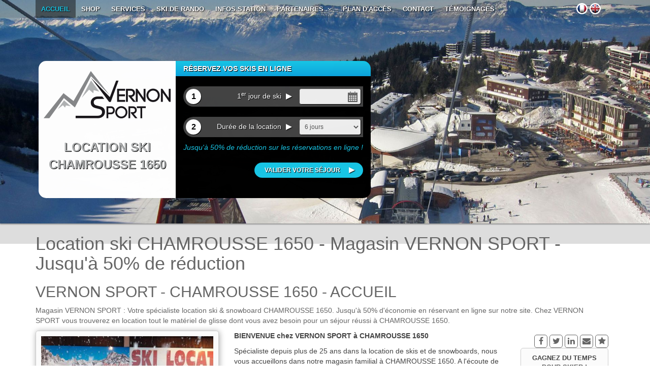

--- FILE ---
content_type: text/html; charset=UTF-8
request_url: https://www.vernon-sport.com/ski-pas-cher-chamrousse.htm
body_size: 9095
content:
<!DOCTYPE html>
<html lang="fr">

	<head>

		<meta charset="UTF-8">
		<meta http-equiv="content-language" content="fr" />
		<meta http-equiv="imagetoolbar" content="no" />
	 
		<title>Location de skis pas cher et discount à Chamrousse, tarifs étudiants, prix dégressif, soldes ski</title>

		<meta name="viewport" content="width=device-width, initial-scale=1.0, maximum-scale=1.0, user-scalable=0">
					<meta name="description" content="Vernon Sport vous propose des tarifs de location de ski pas cher avec de nombreuses réduction de location étudiant, famille, soldes sur les skis, skis et snowboard d'occasion à Chamrousse" />
			<meta name="Keywords" content="location ski pas cher chamrousse, location skis pas cher, location ski pas chere chamrousse, reduction location ski, reduction location ski chamrousse, location ski etudiant chamrousse, tarif location etudiant chamrousse, location ski discount chamrousse, ski pas cher chamrousse, ski occasion grenoble, ski occasion chamrousse, solde sport chamrousse, solde ski chamrousse, solde ski grenoble" />
			<meta name="Rating" content="General" />
				<meta name="Author" lang="fr" content="Agence Web Cchouette Multimedia : www.cchouette.com" />
		<meta name="Owner" content="Agence Web Cchouette Multimedia : www.cchouette.com" />
		<meta name="Publisher" content="Agence Web Cchouette Multimedia : www.cchouette.com" />
		<meta name="Robots" content="index, follow, all" />
		<meta name="googlebot" content="all" />
		<meta name="Distribution" content="global" />
		<meta name="Revisit-after" content="15 days" />
		<meta name="Expires" content="never" />
					<meta property="og:title" content="Location de skis pas cher et discount à Chamrousse, tarifs étudiants, prix dégressif, soldes ski" />
			<meta property="og:description" content="Vernon Sport vous propose des tarifs de location de ski pas cher avec de nombreuses réduction de location étudiant, famille, soldes sur les skis, skis et snowboard d'occasion à Chamrousse" />
			<meta property="og:type" content="article" />
			<meta property="og:url" content="https://www.vernon-sport.com/ski-pas-cher-chamrousse.htm" />
			<meta property="og:image" content="https://www.vernon-sport.com/medias/cl_7000/images/logo-medias.png" />
			<meta property="og:site_name" content="VERNON SPORT - CHAMROUSSE 1650" />
		
						
				
		<link rel="icon" type="image/x-icon" href="/medias/cl_7000/images/favicon.ico" />
		<link rel="image_src" href="https://www.vernon-sport.com/medias/cl_7000/images/logo-medias.png" />
		
		<link rel="stylesheet" href="/templates/template_web/plugin/bootstrap-3.2.0/css/bootstrap.min.css" />
				<link rel="stylesheet" href="/templates/template_web/plugin/font-awesome-4.2.0/css/font-awesome.min.css" />
		<link rel="stylesheet" href="/templates/template_web/plugin/fancybox-2.1.5/jquery.fancybox.css?v=2.1.5" /> <!-- Add fancyBox -->
		<link rel="stylesheet" href="/templates/template_web/plugin/autres/css/animate.min.css" />
		<link rel="stylesheet" href="/templates/template_web/plugin/jquery-ui-1.11.1.custom/css/jquery-ui.structure.min.css" />
		<link rel="stylesheet" href="/templates/template_web/plugin/jquery-ui-1.11.1.custom/css/jquery-ui.theme.oso-v1.min.css" />
		<link rel="stylesheet" href="/templates/template_web/plugin/jquery-ui-1.11.1.custom/css/jquery-ui.custom.css" />
		<link rel="stylesheet" href="/templates/template_web/css/css_template_v2.0.inc.php?cl_iframe=&nav_ccss=&verif_site_mobile=m.vernon-sport.com" />
		<style type="text/css">
	.img-no-width img											{ width:inherit; }

	#bloc-menu-resa #bloc-logo									{ width:270px; background:none; background-color:#FFF; }
	#bloc-menu-resa #bloc-logo #logo-magasin img 				{ margin:0px; margin-top:20px; max-width:250px; max-height:100px; }
	#bloc-menu-resa #bloc-logo #infos-magasin					{ margin-top:40px; }
	#bloc-menu-resa #bloc-logo #infos-magasin .nom-magasin		{ display:none; }
	#bloc-menu-resa #bloc-logo #infos-magasin .txt-location-ski	{ color:#b1b3b4; font-weight:bold; font-size:24px; }
	#bloc-menu-resa #bloc-logo #infos-magasin .nom-station		{ color:#b1b3b4; font-weight:bold; font-size:24px; }
	#bloc-menu-resa #bloc-resa									{ left:270px; }

	#bloc-menu-resa.affix #bloc-logo #logo-magasin img 			{ margin:0px; max-width:250px; max-height:100px; }
	#bloc-menu-resa.affix #bloc-logo #infos-magasin				{ display:none; }
</style>
		
		
		<script src="/dev/all/mobile/js/jquery-1.10.2.min.js"></script>
		<script src="/templates/template_web/plugin/bootstrap-3.2.0/js/bootstrap.min.js"></script>
		<script src="/templates/template_web/plugin/autres/js/validator.min.js"></script>
				<script src="/templates/template_web/plugin/jquery-ui-1.11.1.custom/js/jquery-ui.min.js"></script>
		<script src="/templates/template_web/plugin/autres/js/jquery.newsTicker.min.js"></script>
		<script src="/templates/template_web/plugin/autres/js/jquery.cookie.js"></script>
		<script src="/dev/all/web/js/scripts_dev_all_web.js.php?lg_abr=fr"></script>
				<script src="/templates/template_web/js/scripts.js"></script>
							<script src="/templates/template_web/js/scripts_template_v2.js"></script>
				<script src="/templates/template_web/js/scripts_ccss.js"></script>
		<script src="/templates/template_web/plugin/autres/js/jquery.mousewheel-3.0.6.pack.js"></script>
		<script src="/templates/template_web/plugin/fancybox-2.1.5/jquery.fancybox.pack.js?v=2.1.5"></script>
		<!--[if lt IE 9]>
			<script src="/templates/template_web/plugin/autres/js/html5shiv.js"></script>
			<script src="/templates/template_web/plugin/autres/js/respond.min.js"></script>
		<![endif]--> 
		
		
						<noscript>
					<meta http-equiv="cache-control" content="no-cache" />
					<meta http-equiv="refresh" content="0; URL=activejs_fr.php" />
				</noscript>
		
		<script type="text/javascript">	function convGADW(parametres)
		{
		var p = parametres.split('|');
		var image = new Image(1,1); 
		image.src = "https://www.googleadservices.com/pagead/conversion/"+p[0]+"/?value="+p[2]+"&label="+p[1]+"&guid=ON&script=0&language=fr&format=3";
		} 
</script>			<script async src="https://www.googletagmanager.com/gtag/js?id=UA-69178803-16"></script>
	<script>
		window.dataLayer = window.dataLayer || [];
		function gtag(){dataLayer.push(arguments);}
		gtag('js', new Date());
		gtag('config', 'UA-69178803-16');
	</script>

	</head>

	<body class="normal-page">

		
		<div id="bloc-preloader" class="preloader" style="top:0px; z-index:2500;"><span><img src="/templates/template_web/images/preloader_v1.gif" width="32px" height="32px"  /></span></div>
		<div id="page">

										<header id="header" class="navbar-fixed-top">
										<div class="top-bar" role="navigation">
						<div class="container">
							<div class="row">
																	<div id="icones-langues">
																						<a href="https://www.vernon-sport.com" style=""><img class="icone-langue" src="/templates/template_web/images/flag-fr.png"></a>
																						<a href="https://www.chamrousse-1650-ski-rental.com" style=""><img class="icone-langue" src="/templates/template_web/images/flag-en.png"></a>
																			</div>
																<nav id="top-bar-nav" class="navbar-default" role="navigation">
									<div class="navbar-header navbar-left">
										<button type="button" class="fa fa-bars bou-navbar-collapse" data-toggle="collapse" data-target=".navbar-collapse">
											<span class="sr-only">Toggle navigation</span>
											<span class="icon-bar"></span>
											<span class="icon-bar" style="color:#FFF"></span>
											<span class="icon-bar"></span>
										</button>
									</div>
																		<div class="collapse navbar-collapse navbar-left">
											<ul class="nav navbar-nav">
		<li><a href="index.php"   title="ACCUEIL">ACCUEIL</a></li>
<li><a href="le-shop.php"   title="SHOP">SHOP</a></li>
<li><a href="les-services.php"   title="SERVICES">SERVICES</a></li>
<li><a href="ski-rando-chamrousse.php"   title="SKI DE RANDO">SKI DE RANDO</a></li>
<li><a href="infos-station.php"   title="INFOS STATION">INFOS STATION</a></li>
<li class="dropdown">
<a href="liens-partenaires.php" id="partenaires"  title="PARTENAIRES" class="dropdown-toggle" data-toggle="dropdown">PARTENAIRES&nbsp;&nbsp;<i class="fa fa-angle-down"></i></a>
	<ul class="dropdown-menu">
		<li class="dropdown-sousmenu"><a href="liens-partenaires.php?idcp=4" title="Hébergements">Hébergements</a></li>
		<li class="dropdown-sousmenu"><a href="liens-partenaires.php?idcp=1" title="Cours de ski">Cours de ski</a></li>
		<li class="dropdown-sousmenu"><a href="liens-partenaires.php?idcp=6" title="Marques">Marques</a></li>
		<li class="dropdown-sousmenu"><a href="liens-partenaires.php?idcp=3" title="Autres partenaires">Autres partenaires</a></li>
		<li class="dropdown-sousmenu"><a href="liens-partenaires.php?idcp=2" title="Création site web">Création site web</a></li>
	</ul>
</li>
<li><a href="plan-situation.php"   title="PLAN D'ACCÉS">PLAN D'ACCÉS</a></li>
<li><a href="contact-magasin.php"   title="CONTACT">CONTACT</a></li>
<li><a href="temoignages.php"   title="TÉMOIGNAGES">TÉMOIGNAGES</a></li>
			</ul>
									</div>
								</nav>
							</div>
						</div>
					</div>
				</header>
			
				<div id="bloc-menu-resa" class="wow fadeInDown hidden-xs">
		<section id="menu-resa" class="menu-resa-ccss">
		<div class="container">
			<div class="row">
									<div id="bloc-logo" class="wow fadeIn bloc-logo-ccss" data-wow-duration="1000ms" data-wow-delay="500ms">
						<div id="logo-magasin">
							<a href="index.php"><img src="/medias/cl_7000/images/logo.png"></a>						</div>
						<div id="infos-magasin">
							<div class="icon-home"><i class="fa fa-home"></i></div>
							<span class="nom-magasin">VERNON SPORT</span>															<span class="txt-location-ski">LOCATION SKI</span>
								<span class="nom-station">CHAMROUSSE 1650</span>																											</div>
					</div>
								<div id="bloc-resa" class="wow fadeIn bloc-resa-ccss" data-wow-duration="1000ms" data-wow-delay="750ms" >
																<form name="formulaire_etape1" id="formulaire_etape1" action="ccss-etape2_fr.php" method="post">
											<input type="hidden" name="new_resa_form" value="1" />
						<div id="bloc-resa-titre" class="bloc-resa-titre-ccss">RÉSERVEZ VOS SKIS EN LIGNE</div>
																																					<div id="bloc-resa-champ-date-deb-resa" class="bloc-resa-champ">
								<div class="num-etape-resa">1</div>
								<span class="titre-num-etape-resa">&nbsp;1<sup>er</sup> jour de ski <img src="/templates/template_web/images/fleche-droite.png" style="margin:5px;"></span>
								<span class="bloc-resa-span">
																			<input type="text" name="form_date_deb_resa" id="form_date_deb_resa" class="form_custom_date" value="" readonly />
																	</span>
							</div>
							<div id="bloc-resa-champ-nb-jours-resa" class="bloc-resa-champ">
								<div class="num-etape-resa">2</div>
								<span class="titre-num-etape-resa">&nbsp;Durée de la location <img src="/templates/template_web/images/fleche-droite.png" style="margin:5px;"></span>
								<span class="bloc-resa-span">
																			<select name="form_nb_jours_resa" id="form_nb_jours_resa" class="form_custom form_custom_select_list">
																			<option value="1">1 jour</option><option value="2">2 jours</option><option value="3">3 jours</option><option value="4">4 jours</option><option value="5">5 jours</option><option value="6" selected>6 jours</option><option value="7">7 jours</option><option value="8">8 jours</option><option value="9">9 jours</option><option value="10">10 jours</option><option value="11">11 jours</option><option value="12">12 jours</option><option value="13">13 jours</option><option value="14">14 jours</option>									</select>
								</span>
							</div>
							<div id="bloc-resa-msg-promo">Jusqu'à 50% de réduction sur les réservations en ligne !</div>															<input name="form_code_partenaire" value="" type="hidden" />
							
							<div id="bloc-resa-bou-ok">
																<input type="submit" id="submit_deb_resa" value="Valider votre séjour" class="bou-1" />
															</div>
											</form>
									</div>
			</div>
		</div>
	</section>
</div>
							<div id="wrap">
					<div id="main" class="container clear-top hidden-xs">

															<section id="main-slider" class="no-margin wow fadeInDown">
										<div id="carousel" class="carousel slide carousel-fade" data-ride="carousel">
											<div class="carousel-inner">
																										<div id="num_item_carousel_0" class="item" style="background-image: url(/medias/cl_7000/diaporama_fullscreen/216_Diaporama_Full_Screen.jpg);">
																													</div>
																										<div id="num_item_carousel_1" class="item" style="background-image: url(/medias/cl_7000/diaporama_fullscreen/217_Diaporama_Full_Screen.jpg);">
																													</div>
																										<div id="num_item_carousel_2" class="item" style="background-image: url(/medias/cl_7000/diaporama_fullscreen/218_Diaporama_Full_Screen.jpg);">
																													</div>
																										<div id="num_item_carousel_3" class="item" style="background-image: url(/medias/cl_7000/diaporama_fullscreen/219_Diaporama_Full_Screen.jpg);">
																													</div>
																										<div id="num_item_carousel_4" class="item" style="background-image: url(/medias/cl_7000/diaporama_fullscreen/220_Diaporama_Full_Screen.jpg);">
																													</div>
																										<div id="num_item_carousel_5" class="item" style="background-image: url(/medias/cl_7000/diaporama_fullscreen/221_Diaporama_Full_Screen.jpg);">
																													</div>
																										<div id="num_item_carousel_6" class="item" style="background-image: url(/medias/cl_7000/diaporama_fullscreen/222_Diaporama_Full_Screen.jpg);">
																													</div>
																										<div id="num_item_carousel_7" class="item" style="background-image: url(/medias/cl_7000/diaporama_fullscreen/223_Diaporama_Full_Screen.jpg);">
																													</div>
																										<div id="num_item_carousel_8" class="item" style="background-image: url(/medias/cl_7000/diaporama_fullscreen/224_Diaporama_Full_Screen.jpg);">
																													</div>
																										<div id="num_item_carousel_9" class="item" style="background-image: url(/medias/cl_7000/diaporama_fullscreen/225_Diaporama_Full_Screen.jpg);">
																													</div>
																							</div>
																																</div>
									</section>
									<script>
																				var recupCookie		= $.cookie("numItemCarousel");
										if (recupCookie)	recupCookie = "#"+recupCookie;	else	recupCookie = "#num_item_carousel_0";
										$(recupCookie).addClass('active');
										$(function(){ $('#main-slider.carousel').carousel({ interval: 6000, cycle: 2000 }); });
										$(window).unload(function()	{	var num_item_carousel	= $("#main-slider .carousel .active").attr('id');	$.cookie("numItemCarousel", num_item_carousel);	});
									</script>
							
						<div id="sous-main">

															<section id="titre_page" class="section_type1 wow fadeIn animation-delay-500">
									<div class="container">
										<div class="row">
				
											<div id="description_page">
												<h1>Location de skis pas cher et discount à Chamrousse, tarifs étudiants, prix dégressif, soldes ski</h1>
												<h2>VERNON SPORT - CHAMROUSSE 1650 - Location ski pas cher Chamrousse<span class="titre-sous-rubrique"></span></h2>
												<p>Vernon Sport vous propose des tarifs de location de ski pas cher avec de nombreuses réduction de location étudiant, famille, soldes sur les skis, skis et snowboard d'occasion à Chamrousse</p>
											</div>

											<h3><i class="fa fa-chevron-circle-right"></i>Location ski pas cher Chamrousse<span class="titre-sous-rubrique"></span></h3>
				
											<div class="social">
																								<ul class="social-share">
													<li><a target="_blank" title="Partager cette page sur Facebook" href="https://www.facebook.com/sharer.php?u=https://www.vernon-sport.com/ski-pas-cher-chamrousse.htm&t=VERNON SPORT - CHAMROUSSE 1650 - Location ski pas cher Chamrousse" onClick="javascript:window.open(this.href, '', 'menubar=no,toolbar=no,resizable=yes,scrollbars=yes,height=500,width=700');return false;"><i class="fa fa-facebook"></i></a></li>
													<li><a target="_blank" title="Partager cette page sur Twitter" href="https://twitter.com/share?url=https://www.vernon-sport.com/ski-pas-cher-chamrousse.htm&text=VERNON SPORT - CHAMROUSSE 1650 - Location ski pas cher Chamrousse" onClick="javascript:window.open(this.href, '', 'menubar=no,toolbar=no,resizable=yes,scrollbars=yes,height=400,width=700');return false;"><i class="fa fa-twitter"></i></a></li>
													<li><a target="_blank" title="Partager cette page sur Linkedin" href="https://www.linkedin.com/shareArticle?mini=true&url=https://www.vernon-sport.com/ski-pas-cher-chamrousse.htm&title=VERNON SPORT - CHAMROUSSE 1650 - Location ski pas cher Chamrousse" onClick="javascript:window.open(this.href, '','menubar=no,toolbar=no,resizable=yes,scrollbars=yes,height=450,width=650');return false;"><i class="fa fa-linkedin"></i></a></li>
													<li><a target="_blank" title="Partager cette page par email" href="mailto:?subject=VERNON SPORT - CHAMROUSSE 1650 - Location ski pas cher Chamrousse&body=https://www.vernon-sport.com/ski-pas-cher-chamrousse.htm"><i class="fa fa-envelope"></i></a></li>
													<li><a title="Ajouter aux favoris" href="#" onClick="ajout_favoris('VERNON SPORT - CHAMROUSSE 1650 - Location ski pas cher Chamrousse', 'https://www.vernon-sport.com/ski-pas-cher-chamrousse.htm');"><i class="fa fa-star"></i></a></li> 
												</ul>
											</div>
				
										</div>
									</div>
								</section>
								
												<section id="section0" class="section_contenu section_type2 ">
												<div class="container wow fadeInDown">
							<div class="row">
									<script type="text/javascript">document.location.href="http://www.vernon-sport.com/";</script>
							<div id="text_html1"><div class="img-no-width" align="center">
<h1><span style="color: #0033cc;">Vernon sport c'est la location de ski pas cher à Chamrousse avec des réductions étudiants, familles, des prix discount pour la location de skis longue durée. Soldes sur nos skis et snowboards d'occasion.</span></h1>
<table id="table1" width="1000" border="0" cellspacing="0" cellpadding="0">
<tbody>
<tr>
<td><img src="images/vernon-sport.jpg" alt="location de ski et de snowboard à chamrousse " border="0" /></td>
</tr>
</tbody>
</table>
</div>
<div class="img-no-width" align="center">
<table id="table2" width="1000" border="0" cellspacing="0" cellpadding="4">
<tbody>
<tr>
<td valign="top" bgcolor="#0033CC" width="160"><a href="english.htm"><img src="images/uk2.gif" alt="" width="18" height="12" border="0" /></a>
<p> </p>
<div class="img-no-width" align="center">
<table id="table17" style="border-collapse: collapse;" width="150" border="2" cellspacing="1" cellpadding="2" bgcolor="#99CCFF">
<tbody>
<tr>
<td>
<p style="margin-top: 0; margin-bottom: 0;" align="center"><span style="font-size: 11pt; color: #000066; font-family: Arial;"> <span style="letter-spacing: 2px;"> <a style="text-decoration: none; font-weight: bold;" href="index.htm"> <span style="color: #0033cc;">accueil</span></a></span></span></p>
</td>
</tr>
</tbody>
</table>
<p style="margin-top: 0; margin-bottom: 0;" align="center"> </p>
<p style="margin-top: 0; margin-bottom: 0;"> </p>
<div class="img-no-width" align="center">
<table id="table18" style="border-collapse: collapse;" width="150" border="2" cellspacing="1" cellpadding="2" bgcolor="#99CCFF">
<tbody>
<tr>
<td width="150">
<p style="margin-top: 0; margin-bottom: 0;" align="center"><span style="font-weight: bold; letter-spacing: 2px;"> <span style="font-size: 11pt; font-family: Arial;"> <a style="text-decoration: none;" href="tarifs-location-ski.htm"> <span style="color: #0033cc;">les tarifs</span></a></span></span></p>
</td>
</tr>
</tbody>
</table>
<p style="margin-top: 0; margin-bottom: 0;" align="center"> </p>
<p style="margin-top: 0; margin-bottom: 0;"> </p>
<div class="img-no-width" align="center">
<table id="table19" style="border-collapse: collapse;" width="150" border="2" cellspacing="1" cellpadding="2" bgcolor="#99CCFF">
<tbody>
<tr>
<td width="150">
<p style="margin-top: 0; margin-bottom: 0;" align="center"><span style="font-weight: bold; letter-spacing: 2px;"> <a style="text-decoration: none;" href="reservation-location-ski-snowboard.htm"> <span style="font-size: 11pt; color: #0033cc; font-family: Arial;">RESERVATION EN LIGNE</span></a></span></p>
<p style="margin-top: 0; margin-bottom: 0;" align="center"><span style="font-weight: bold; letter-spacing: 2px;"> <span style="font-size: 11pt; color: #00289f; font-family: Arial;"> jusqu'à -45% </span> <span style="font-size: 11pt; color: #0033cc; font-family: Arial;"> !</span></span></p>
</td>
</tr>
</tbody>
</table>
<p style="margin-top: 0; margin-bottom: 0;" align="center"> </p>
<div align="right">
<p style="margin-top: 0; margin-bottom: 0;"> </p>
<div class="img-no-width" align="center">
<table id="table28" style="border-collapse: collapse;" width="150" border="2" cellspacing="1" cellpadding="2" bgcolor="#99CCFF">
<tbody>
<tr>
<td width="150">
<p style="margin-top: 0; margin-bottom: 0;" align="center"><span style="font-weight: bold; letter-spacing: 2px;"> <span style="font-size: 11pt; font-family: Arial;"> <a style="text-decoration: none;" href="location-ski-chamrousse.htm"> <span style="color: #0033cc;">les plus,<br /> les services</span></a></span></span></p>
</td>
</tr>
</tbody>
</table>
</div>
<div align="right">
<div class="img-no-width" align="center">
<table id="table29" style="border-collapse: collapse;" width="130" border="0" bgcolor="#B9DCFF">
<tbody>
<tr>
<td align="right" bgcolor="#0033CC">
<p align="left"><span style="color: #0033cc;"><span style="font-size: 2pt;">.</span></span></p>
</td>
</tr>
<tr>
<td align="right">
<p align="left"><span style="letter-spacing: 1px; font-weight: bold;"> <span style="color: #0033cc; font-family: Arial; font-size: small;"> <a style="text-decoration: none; font-style: italic;" href="location-ski-chamrousse.htm#FORFAIT"><span style="color: #0033cc;">location matériel<br /> + forfait</span></a></span></span></p>
</td>
</tr>
<tr>
<td align="right" bgcolor="#0033CC">
<p align="left"><span style="color: #0033cc;"><span style="font-size: 2pt;">.</span></span></p>
</td>
</tr>
<tr>
<td align="right">
<p align="left"><em> <span style="letter-spacing: 1px; font-weight: bold;"> <span style="color: #0033cc; font-family: Arial; font-size: small;"> <a style="text-decoration: none;" href="location-ski-chamrousse.htm#PARKING"><span style="color: #0033cc;">le </span></a></span></span> <span style="font-weight: bold; letter-spacing: 1px;"> <a style="text-decoration: none;" href="location-ski-chamrousse.htm#PARKING"> <span style="color: #0033cc; font-family: Arial; font-size: small;"> parking</span></a></span></em></p>
</td>
</tr>
<tr>
<td align="right" bgcolor="#0033CC">
<p align="left"><span style="color: #0033cc;"><span style="font-size: 2pt;">.</span></span></p>
</td>
</tr>
<tr>
<td align="right">
<p align="left"><span style="color: #0033cc; font-family: Arial; font-size: small;"> <span style="letter-spacing: 1px; font-weight: bold; font-style: italic;"> <a style="text-decoration: none;" href="location-ski-chamrousse.htm#SEJOUR"><span style="color: #0033cc;">votre séjour  <br /> simplifié</span></a></span></span></p>
</td>
</tr>
<tr>
<td align="right" bgcolor="#0033CC">
<p align="left"><span style="color: #0033cc;"><span style="font-size: 2pt;">.</span></span></p>
</td>
</tr>
<tr>
<td align="right">
<p align="left"><span style="letter-spacing: 1px; font-weight: bold;"> <span style="color: #0033cc; font-family: Arial; font-size: small;"> <em><a style="text-decoration: none;" href="location-ski-chamrousse.htm#RANDONNEE"><span style="color: #0033cc;">le ski de <br /> randonnée</span></a></em></span></span></p>
</td>
</tr>
<tr>
<td align="right" bgcolor="#0033CC">
<p align="left"><span style="color: #0033cc;"><span style="font-size: 2pt;">.</span></span></p>
</td>
</tr>
<tr>
<td align="right">
<p align="left"><span style="letter-spacing: 1px; font-weight: bold;"> <span style="color: #0033cc; font-family: Arial; font-size: small;"><em> <a style="text-decoration: none;" href="location-ski-chamrousse.htm#PIOLETS"><span style="color: #0033cc;">location de piolets/crampons</span></a></em></span></span></p>
</td>
</tr>
<tr>
<td align="right" bgcolor="#0033CC">
<p align="left"><span style="color: #0033cc;"><span style="font-size: 2pt;">.</span></span></p>
</td>
</tr>
<tr>
<td align="right">
<p align="left"><span style="letter-spacing: 1px; font-weight: bold;"> <span style="color: #0033cc; font-family: Arial; font-size: small;"> <a style="text-decoration: none;" href="location-ski-chamrousse.htm#ACCESSOIRES"> <span style="color: #0033cc;"> </span><em><span style="color: #0033cc;">accessoires</span></em></a></span></span></p>
</td>
</tr>
</tbody>
</table>
</div>
<p style="margin-top: 0; margin-bottom: 0;" align="center"> </p>
</div>
</div>
<div align="right"> </div>
</div>
</div>
<table id="table22" style="border-collapse: collapse;" width="150" border="2" cellspacing="1" cellpadding="2" bgcolor="#99CCFF">
<tbody>
<tr>
<td>
<p style="margin-top: 0; margin-bottom: 0;" align="center"><span style="font-weight: bold; letter-spacing: 1px;"> <span style="font-size: 11pt; font-family: Arial;"> <a style="text-decoration: none;" href="contact.htm"> <span style="color: #0033cc;">contact et accès</span></a></span></span></p>
</td>
</tr>
</tbody>
</table>
<p style="margin-top: 0; margin-bottom: 0;" align="center"> </p>
<p style="margin-top: 0; margin-bottom: 0;"> </p>
<div class="img-no-width" align="center">
<table id="table23" style="border-collapse: collapse;" width="150" border="2" cellspacing="1" cellpadding="2" bgcolor="#99CCFF">
<tbody>
<tr>
<td>
<p style="margin-top: 0; margin-bottom: 0;" align="center"><span style="font-weight: bold; letter-spacing: 2px;"> <span style="font-size: 11pt; font-family: Arial;"> <a style="text-decoration: none;" href="liens.htm"> <span style="color: #0033cc;">liens utiles</span></a></span></span></p>
</td>
</tr>
</tbody>
</table>
<p style="margin-top: 0; margin-bottom: 0;" align="center"> </p>
<p style="margin-top: 0; margin-bottom: 0;" align="center"> </p>
<div class="img-no-width" align="center">
<table id="table24" style="border-collapse: collapse;" width="150" border="2" cellspacing="1" cellpadding="2" bgcolor="#99CCFF">
<tbody>
<tr>
<td width="150">
<p align="center"><span style="font-weight: bold; letter-spacing: 2px;"> <span style="font-size: 11pt; font-family: Arial;"> <a style="text-decoration: none;" href="http://www.bertrand-david.com/" target="_blank"> <span style="color: #0033cc;">Bertrand David</span></a><span style="color: #0033cc;"><br /> </span> <a style="text-decoration: none;" href="http://www.bertrand-david.com/" target="_blank"> <span style="color: #0033cc;">guide de haute montagne</span></a> </span></span></p>
</td>
</tr>
</tbody>
</table>
<p align="center"> </p>
</div>
</div>
</div>
<p> </p>
<p> </p>
<p> </p>
<p> </p>
</td>
<td valign="top" bgcolor="#FFFFFF">
<p class="texte" align="center"> </p>
<p class="texte" align="center"><a style="color: #0033cc; text-decoration: underline; text-underline: single;" href="../../../calendrier/#centre" target="_blank"> RESERVATION EN LIGNE SKIS ET SNOWBOARDS</a></p>
<p class="texte" align="center"> </p>
<p class="texte" align="left"><span style="color: #00175b;">Nous sommes un magasin de sports à Chamrousse où la location de ski n’est pas chère.</span></p>
<p class="texte"> </p>
<p class="texte"><span style="color: #00175b;">Pour les vacanciers qui ont un hébergement à Chamrousse 1750, nous avons un service de livraison gratuit : nous vous livrons gratuitement les skis dans votre résidence de séjour.</span></p>
<p class="texte"> </p>
<p class="texte"><span style="color: #00175b;">Des réductions sur les tarifs de location de skis à Chamrousse sont accordées aux étudiants, demandeurs d'empli, familles nombreuses sur présentation d’un justificatif. </span></p>
<p class="texte"> </p>
<p class="texte"><span style="color: #00175b;">Pour la location de skis au tarif étudiant à Chamrousse, nous proposons des réductions comme suit :</span></p>
<p class="texte"><span style="color: #00175b;">un étudiant peut louer un équipement complet de skis (skis + chaussures + bâtons) pour moins de 15 euros la demi-journée ! C’est un vrai tarif de location de ski discount.</span></p>
<p class="texte"> </p>
<p class="texte"><span style="color: #00175b;">Les tarifs de location de ski, prix publics, sont dégressifs si vous louez plusieurs jours d'affilée : plus vous prenez de jours de location, vous profitez de tarif de location de ski par cher à Chamrousse.</span></p>
<p class="texte"> </p>
<p class="texte"><span style="color: #00175b;">Au Vernon Sport, vous profitez de prix discount pour la location de skis et de snowboard.</span></p>
<p class="texte"> </p>
<p class="texte"><span style="color: #00175b;">Des tarifs pas chers sont aussi appliqués pour la location de skis enfant : vous pouvez louer les skis pas cher pour vos enfants : une demi-journée de location équipement complet de ski (skis + chaussures) pour un enfant jusqu’à 5 ans vous coûtera 8.50 euros !</span></p>
<p class="texte"> </p>
<p class="texte"><span style="color: #00175b;">Autre possibilité de location de ski discount à Chamrousse : la location de skis à la demi-journée. Au magasin de sports Vernon Sport, si la personne achète son forfait 4 heures à n’importe quelle heure, nous lui appliquons le forfait  de location demi-journée. Par exemple, vous venez à 10 heures au magasin et vous achetez un forfait de ski Chamrousse de 4 heures : vous ne paierez la location que pour une demi-journée au lieu d’une journée !</span></p>
<p class="texte"> </p>
<p class="texte"><span style="color: #00175b;">Pour tous ceux qui désirent réserver à l'avance leur matériel de skis, des remises de 15% à 35% vous seront accordées : voir les conditions sur notre site internet, page </span> <a href="reservation-location-ski-snowboard.htm"> <span style="color: #00175b;">réservation</span></a><span style="color: #00175b;">.</span></p>
<p class="texte"> </p>
<p class="texte"><span style="color: #00175b;">Promotions et soldes sur les accessoires de Ski à Chamrousse :</span></p>
<p class="texte"> </p>
<p class="texte"><span style="color: #00175b;">Au vernon sport, vous trouverez régulièrement des promos (promotion) sur les :</span></p>
<p class="texte"><span style="color: #00175b;">gants, bonnets, bandeaux, chaussettes : acheter en station au magasin de sport Vernon Sport ne coûte vraiment pas cher ! </span></p>
<p class="texte"> </p>
<p class="texte"><span style="color: #00175b;">Des soldes sont pratiquées en fin de saison sur tous les accessoires tels que les gants, bonnets, chaussettes… </span></p>
<p class="texte"> </p>
<p class="texte"><span style="color: #00175b;">Toujours en fin de saison, nous vendons à prix réduit du matériel de glisse :</span></p>
<p class="texte"><span style="color: #00175b;">- des skis d’occasion pas chers en solde,</span></p>
<p class="texte"><span style="color: #00175b;">- des snowboards d’occasion pas chers en solde.</span></p>
<p class="texte"> </p>
<p class="texte"><span style="color: #00175b;">Tout le parc locatif (chaussures, skis ,surf, casques) est en vente à partir de mi mars . Lors de cette braderie, vous pouvez trouver des skis vraiment pas chers.  Il y en a pour toutes les bourses, tous les budgets : mini budget ou autre.</span></p>
<p class="texte"> </p>
<p class="texte"> </p>
<p class="texte"> </p>
<p class="texte"> </p>
<p class="texte"> </p>
<p class="texte"> </p>
<p class="texte"> </p>
<p class="texte"> </p>
<p class="texte"> </p>
<p class="texte"> </p>
<p class="texte"> </p>
<p class="texte"> </p>
<p class="texte"> </p>
<p class="texte"> </p>
<p class="texte"> </p>
<p class="texte"> </p>
<p class="texte"> </p>
<p class="texte"> </p>
<p class="texte"> </p>
<p class="texte"> </p>
<p class="texte"> </p>
<p class="texte"> </p>
<p class="texte"> </p>
<p class="texte"> </p>
<p class="texte"> </p>
<p class="texte"> </p>
<p class="texte"> </p>
<p class="texte"> </p>
<p class="texte"> </p>
<p class="texte"> </p>
<p class="texte"> </p>
<p class="texte"> </p>
<p class="texte"> </p>
<p class="texte"> </p>
<p class="texte"> </p>
</td>
</tr>
</tbody>
</table>
</div>
<div class="img-no-width" align="center">
<table id="table3" width="1000" border="0" cellspacing="0" cellpadding="8">
<tbody>
<tr>
<td valign="top" bgcolor="#0033CC">
<p align="center"><span style="color: #ffffff; font-family: Arial; font-size: small;">  </span><a href="condition-vente-vernon-sport.htm"> <span style="color: #ffffff; font-size: small;">Conditions générales de vente</span></a><span style="color: #ffffff; font-family: Arial; font-size: small;">   -   </span><a href="mentions-legales.htm"> <span style="color: #ffffff; font-size: small;">Mentions légales</span></a><span style="color: #ffffff; font-family: Arial; font-size: small;">   -   </span><a href="contact.htm"> <span style="color: #ffffff; font-size: small;">Contact</span></a><span style="color: #ffffff; font-family: Arial; font-size: small;">   -   </span><a href="liens.htm"> <span style="color: #ffffff; font-size: small;">Liens utiles</span></a></p>
</td>
</tr>
</tbody>
</table>
</div>
<p style="margin-top: 0; margin-bottom: 0;" align="center"> </p>
<p style="margin-top: 0; margin-bottom: 0;" align="center"> </p>
<p style="margin-top: 0; margin-bottom: 0;" align="center"><em> <a href="station-ski-chamrousse.htm"> <span style="font-size: 8pt; color: #0033cc;">la station de ski de Chamrousse -</span></a> <a href="ski-chamrousse.htm"><span style="font-size: 8pt; color: #0033cc;"> le ski à Chamrousse : pistes de ski et remontées mécaniques -</span></a> <a href="avantages-location-ski.htm"><span style="font-size: 8pt; color: #0033cc;">les avantages de la location de ski à Chamrousse -</span></a> </em></p>
<p style="margin-top: 0; margin-bottom: 0;" align="center"><em> <a href="magasin-sport-chamrousse.htm"><span style="font-size: 8pt; color: #0033cc;">magasin de sport et de location de skis à Chamrousse -</span></a> <a href="ski-pas-cher-chamrousse.htm"><span style="font-size: 8pt; color: #0033cc;">location ski pas cher Chamrousse -</span></a> <a href="reservation-ski-chamrousse.htm"><span style="font-size: 8pt; color: #0033cc;">réservation skis chamrousse -</span></a> <a href="loueur-ski-chamrousse.htm"><span style="font-size: 8pt; color: #0033cc;">loueur de skis, un métier, une passion</span></a> </em></p></div>																					</div>
						</div>
					</section>
										
						</div>
		
					</div>

					<div id="main-alert-mobile" class="container clear-top">
						<section class="wow fadeInDown" data-wow-duration="1000ms" data-wow-delay="400ms">
							<div class="container">
							   <div class="center wow fadeInDown" data-wow-duration="1000ms" data-wow-delay="600ms" style="text-align:center">
									<p>&nbsp;</p>
									<p><img src="/medias/cl_7000/images/logo.png"></p>
									<p>&nbsp;</p>
									<p>La taille de la fenêtre de votre navigateur ne permet pas de visualiser ce site dans de bonnes conditions.</p>
									<p>Nous vous proposons donc de continuer votre visite sur la version mobile</p>
									<p>&nbsp;</p>
									<p>
																					<a href="https://m.vernon-sport.com" class="bou-1" title="Version mobile">Version mobile</a>
																			</p>
								</div>
							</div>
						</section>
					</div>
					
				</div>
			
							<footer id="footer" class="background-footer ccss-footer wow fadeIn">
					<div class="container background-footer">
																			<div id="bloc-social-network">
								Suivez-nous &nbsp;
																<a target="_blank" title="Facebook" href="https://www.facebook.com/Vernon-Sport-711078212249165/"><img src="/templates/template_web/images/webicons/webicon-facebook-s.png"></a>																																																															</div>
													<ul class="menu-secondaire">
					<li>Réalisation : <a target="_blank" href="https://www.cchouette-skishop.com/" title="Solution de location de ski en ligne">cchouette-skishop.com</a></li>
				<li>|<a href="infos-legales-credits.php"  title="Infos Légales & Crédits">Infos Légales & Crédits</a></li>
<li>|<a href="cgl.php"  title="Conditions Générales de Location" class="menu-popup fancybox">Conditions Générales de Location</a></li>
<li>|<a href="plan-du-site.php"  title="Plan du site">Plan du site</a></li>
		<li>|<a href='https://m.vernon-sport.com' title='Version mobile'>Version mobile</a></li>	</ul>
					</div>
					<div id="footer-links" class="container background-2">
						<ul style="background-color:#666;">
																		<li><a target="_blank" href="https://location-ski-alpe-huez.onskioo.com/" title="NEVADA SPORTS - Location ski Alpe d'Huez">NEVADA SPORTS - Location ski Alpe d'Huez</a></li>				
															<li><a target="_blank" href="https://location-ski-chamonix.onskioo.com/" title="CHAMONIX SKI - Location ski Chamonix Mont Blanc">CHAMONIX SKI - Location ski Chamonix Mont Blanc</a></li>	
															<li><a target="_blank" href="https://location-ski-chatel.onskioo.com/" title="CHEZ MAURICE - Location ski Châtel">CHEZ MAURICE - Location ski Châtel</a></li>								
										<li><a target="_blank" href="https://www.deepsnowtignes.com/" title="Location ski Tignes Val Claret">Location ski Tignes Val Claret</a></li>												
																				<!--// 1 //-->
					<li><a target="_blank" href="https://www.arolles-sports.com/" title="AROLLES SPORTS - Location ski Meribel Mottaret">AROLLES SPORTS - Location ski Meribel Mottaret</a></li>							
					<li><a target="_blank" href="https://www.livraison-ski-samoens.com/" title="MOUNTAIN SKI SHOP - Location & livraison ski Samoëns Grand Massif">MOUNTAIN SKI SHOP - Location & livraison ski Samoëns Grand Massif</a></li>
					<li><a target="_blank" href="https://www.location-ski-chamonix-le-prieure.com/" title="LE PRIEURE SKISHOP - Location ski Chamonix">LE PRIEURE SKISHOP - Location ski Chamonix</a></li>
													<li><a target="_blank" href="https://www.location-ski-praloup.com/" title="SPORT ATTITUDE - Location ski Pra Lou">SPORT ATTITUDE - Location ski Pra Lou</a></li>										
													<li><a target="_blank" href="https://www.location-ski-montbrison.com/" title="ESPACE MONTAGNE - Location ski Montbrison">ESPACE MONTAGNE - Location ski Montbrison</a></li>								
									<li><a target="_blank" href="https://www.ducrey-sports-les-saisies.fr/" title="DUCREY SPORTS - Location ski Les Saisies Centre">DUCREY SPORTS - Location ski Les Saisies Centre</a></li>				
					<li><a target="_blank" href="https://www.location-ski-samoens-village.com/" title="MOUNTAIN SKI SHOP - Location ski Samoëns Village">MOUNTAIN SKI SHOP - Location ski Samoëns Village</a></li>			
													<li><a target="_blank" href="https://www.ducrey-sports-bisanne.fr/" title="DUCREY SPORTS - Location ski Bisanne 1500">DUCREY SPORTS - Location ski Bisanne 1500</a></li>								
																							<li><a target="_blank" href="https://www.equilibres-arc2000.fr/" title="Location ski Les Arcs 2000">Location ski Les Arcs 2000</a></li>																	
													<li><a target="_blank" href="https://www.location-ski-les-gets.com/" title="Location ski les Gets - SKI PRO SHOP">Location ski les Gets - SKI PRO SHOP</a></li>											
																			<li><a target="_blank" href="https://www.onskioo.com/" title="ONSKIOO - Location ski & snowboard en ligne">ONSKIOO - Location ski & snowboard en ligne</a></li>																					
										<li><a target="_blank" href="https://www.cchouette-skishop.com/" title="CCHOUETTE SKISHOP - Solution Web de Location de Ski en ligne">CCHOUETTE SKISHOP - Solution Web de Location de Ski en ligne</a></li>	
				<li><a target="_blank" href="https://www.cchouette.com" title="CCHOUETTE MULTIMEDIA - L'agence Web spécialiste des solutions de location et de réservation en ligne">CCHOUETTE MULTIMEDIA - L'agence Web spécialiste des solutions de location et de réservation en ligne</a></li>
</ul>
					</div>
				</footer>
				<!-- RETOUR AU TOP --><a href="#" id="toTop" class="back-to-top"><i class="fa fa-arrow-circle-up fa-2x"></i></a><!-- /RETOUR AU TOP -->
					
			<script src="/templates/template_web/plugin/autres/js/wow-1.0.1.min.js"></script>			<script type="text/javascript">
				var disabledDays = [];	function unavailableDays(date)	{	dmy = date.getDate() + "-" + (date.getMonth()+1) + "-" + date.getFullYear();	if	($.inArray(dmy, disabledDays) < 0)	{ return [true,"",""]; }	else	{ return [false,"",""]; }	}				$(document).ready(function()
					{
					var cookie_preloader = $.cookie("preloader");
					// PRELOAD ET SUPPRIME LES EFFETS SUR LE HEADER SI DEJA CHARGE
					if (cookie_preloader==1)
						{
						var height_Fenetre			= $(window).height();
													var height_Diapo			= ((height_Fenetre*2)/3)-40;
											
						$("#bloc-preloader").css('top', height_Diapo+'px');
						$("#sous-main").hide();						$("#bloc-menu-resa").removeClass("wow fadeInDown");
						$("#main-slider").removeClass("wow fadeInDown");
						$("#bloc-logo").removeClass("wow fadeIn");
						$("#bloc-resa").removeClass("wow fadeIn");
						$("#titre_page").removeClass("animation-delay-animation-delay-500");
						}
					else						{ $("#page").hide(); }

					if (cookie_preloader==1)	{ $("#sous-main").hide(); $("#bloc-menu-resa").removeClass("wow fadeInDown"); $("#main-slider").removeClass("wow fadeInDown"); $("#bloc-logo").removeClass("wow fadeIn"); $("#bloc-resa").removeClass("wow fadeIn"); $("#titre_page").removeClass("animation-delay-animation-delay-500"); }
					else						{ $("#page").hide(); }

					
											$.datepicker.setDefaults($.datepicker.regional["fr"]);
						var date_deb_datepicker	= new Date();
						date_deb_datepicker.setHours(date_deb_datepicker.getHours());
	
						$("#form_date_deb_resa").datepicker
							({
							dateFormat: 'dd/mm/yy',
							firstDay: 1,
							isRTL: false,
							showMonthAfterYear: false,
							yearSuffix: '',
							showOtherMonths: false,
							minDate: date_deb_datepicker,
																															minDate: new Date(2026,0,21),
									maxDate: new Date(2026,3,19),
																						numberOfMonths: 2							});
					
					});

				// FERME LE PRELOADER
				$(window).load(function()
					{
					var cookie_preloader = $.cookie("preloader");
					$("#bloc-preloader").hide();
					$(".preloader").hide();
					if (cookie_preloader==1)	$("#sous-main").fadeIn();	else	$("#page").fadeIn();					$.cookie("preloader", 1);
										});

				// GESTION DESCRIPTION DE LA PAGE & LIENS
								$('#titre_page #description_page').addClass("infos-sup-ref");
				$('#footer #footer-links').addClass("infos-sup-ref");

				var wow = new WOW( { boxClass: 'wow', animateClass: 'animated', offset: 0, mobile: false }); $(window).load(function() { wow.init(); });			</script>
			
		</div>

	</body>

</html>

--- FILE ---
content_type: text/html; charset=UTF-8
request_url: https://www.vernon-sport.com/
body_size: 10353
content:
<!DOCTYPE html>
<html lang="fr">

	<head>

		<meta charset="UTF-8">
		<meta http-equiv="content-language" content="fr" />
		<meta http-equiv="imagetoolbar" content="no" />
	 
		<title>Location ski CHAMROUSSE 1650 - Magasin VERNON SPORT - Jusqu'à 50% de réduction</title>

		<meta name="viewport" content="width=device-width, initial-scale=1.0, maximum-scale=1.0, user-scalable=0">
					<meta name="description" content="Magasin VERNON SPORT : Votre spécialiste location ski & snowboard CHAMROUSSE 1650. Jusqu'à 50% d'économie en réservant en ligne sur notre site. Chez VERNON SPORT vous trouverez en location tout le matériel de glisse dont vous avez besoin pour un séjour réussi à CHAMROUSSE 1650." />
			<meta name="Keywords" content="location ski CHAMROUSSE 1650, location snowboard CHAMROUSSE 1650, magasin ski CHAMROUSSE 1650, magasin snowboard CHAMROUSSE 1650, magasin ski VERNON SPORT, magasin snowboard VERNON SPORT" />
			<meta name="Rating" content="General" />
				<meta name="Author" lang="fr" content="Agence Web Cchouette Multimedia : www.cchouette.com" />
		<meta name="Owner" content="Agence Web Cchouette Multimedia : www.cchouette.com" />
		<meta name="Publisher" content="Agence Web Cchouette Multimedia : www.cchouette.com" />
		<meta name="Robots" content="index, follow, all" />
		<meta name="googlebot" content="all" />
		<meta name="Distribution" content="global" />
		<meta name="Revisit-after" content="15 days" />
		<meta name="Expires" content="never" />
					<meta property="og:title" content="Location ski CHAMROUSSE 1650 - Magasin VERNON SPORT - Jusqu'à 50% de réduction" />
			<meta property="og:description" content="Magasin VERNON SPORT : Votre spécialiste location ski & snowboard CHAMROUSSE 1650. Jusqu'à 50% d'économie en réservant en ligne sur notre site. Chez VERNON SPORT vous trouverez en location tout le matériel de glisse dont vous avez besoin pour un séjour réussi à CHAMROUSSE 1650." />
			<meta property="og:type" content="website" />
			<meta property="og:url" content="https://www.vernon-sport.com/" />
			<meta property="og:image" content="https://www.vernon-sport.com/medias/cl_7000/images/logo-medias.png" />
			<meta property="og:site_name" content="VERNON SPORT - CHAMROUSSE 1650" />
		
		<meta name="msvalidate.01" content="C10B1B84A571BA0633059BA66A232C96" />				
				
		<link rel="icon" type="image/x-icon" href="/medias/cl_7000/images/favicon.ico" />
		<link rel="image_src" href="https://www.vernon-sport.com/medias/cl_7000/images/logo-medias.png" />
												<link rel="alternate" media="only screen and (max-width: 767px)" hreflang="fr" href="https://m.vernon-sport.com" />							<link rel="alternate" hreflang="en" href="https://www.chamrousse-1650-ski-rental.com" />					<link rel="alternate" media="only screen and (max-width: 767px)" hreflang="en" href="https://m.chamrousse-1650-ski-rental.com" />		
		<link rel="stylesheet" href="/templates/template_web/plugin/bootstrap-3.2.0/css/bootstrap.min.css" />
				<link rel="stylesheet" href="/templates/template_web/plugin/font-awesome-4.2.0/css/font-awesome.min.css" />
		<link rel="stylesheet" href="/templates/template_web/plugin/fancybox-2.1.5/jquery.fancybox.css?v=2.1.5" /> <!-- Add fancyBox -->
		<link rel="stylesheet" href="/templates/template_web/plugin/autres/css/animate.min.css" />
		<link rel="stylesheet" href="/templates/template_web/plugin/jquery-ui-1.11.1.custom/css/jquery-ui.structure.min.css" />
		<link rel="stylesheet" href="/templates/template_web/plugin/jquery-ui-1.11.1.custom/css/jquery-ui.theme.oso-v1.min.css" />
		<link rel="stylesheet" href="/templates/template_web/plugin/jquery-ui-1.11.1.custom/css/jquery-ui.custom.css" />
		<link rel="stylesheet" href="/templates/template_web/css/css_template_v2.0.inc.php?cl_iframe=&nav_ccss=&verif_site_mobile=m.vernon-sport.com" />
		<style type="text/css">
	.img-no-width img											{ width:inherit; }

	#bloc-menu-resa #bloc-logo									{ width:270px; background:none; background-color:#FFF; }
	#bloc-menu-resa #bloc-logo #logo-magasin img 				{ margin:0px; margin-top:20px; max-width:250px; max-height:100px; }
	#bloc-menu-resa #bloc-logo #infos-magasin					{ margin-top:40px; }
	#bloc-menu-resa #bloc-logo #infos-magasin .nom-magasin		{ display:none; }
	#bloc-menu-resa #bloc-logo #infos-magasin .txt-location-ski	{ color:#b1b3b4; font-weight:bold; font-size:24px; }
	#bloc-menu-resa #bloc-logo #infos-magasin .nom-station		{ color:#b1b3b4; font-weight:bold; font-size:24px; }
	#bloc-menu-resa #bloc-resa									{ left:270px; }

	#bloc-menu-resa.affix #bloc-logo #logo-magasin img 			{ margin:0px; max-width:250px; max-height:100px; }
	#bloc-menu-resa.affix #bloc-logo #infos-magasin				{ display:none; }
</style>
		
		
		<script src="/dev/all/mobile/js/jquery-1.10.2.min.js"></script>
		<script src="/templates/template_web/plugin/bootstrap-3.2.0/js/bootstrap.min.js"></script>
		<script src="/templates/template_web/plugin/autres/js/validator.min.js"></script>
				<script src="/templates/template_web/plugin/jquery-ui-1.11.1.custom/js/jquery-ui.min.js"></script>
		<script src="/templates/template_web/plugin/autres/js/jquery.newsTicker.min.js"></script>
		<script src="/templates/template_web/plugin/autres/js/jquery.cookie.js"></script>
		<script src="/dev/all/web/js/scripts_dev_all_web.js.php?lg_abr=fr"></script>
				<script src="/templates/template_web/js/scripts.js"></script>
							<script src="/templates/template_web/js/scripts_template_v2.js"></script>
				<script src="/templates/template_web/js/scripts_ccss.js"></script>
		<script src="/templates/template_web/plugin/autres/js/jquery.mousewheel-3.0.6.pack.js"></script>
		<script src="/templates/template_web/plugin/fancybox-2.1.5/jquery.fancybox.pack.js?v=2.1.5"></script>
		<!--[if lt IE 9]>
			<script src="/templates/template_web/plugin/autres/js/html5shiv.js"></script>
			<script src="/templates/template_web/plugin/autres/js/respond.min.js"></script>
		<![endif]--> 
		
		
		
		<script type="text/javascript">	function convGADW(parametres)
		{
		var p = parametres.split('|');
		var image = new Image(1,1); 
		image.src = "https://www.googleadservices.com/pagead/conversion/"+p[0]+"/?value="+p[2]+"&label="+p[1]+"&guid=ON&script=0&language=fr&format=3";
		} 
</script>			<script async src="https://www.googletagmanager.com/gtag/js?id=UA-69178803-16"></script>
	<script>
		window.dataLayer = window.dataLayer || [];
		function gtag(){dataLayer.push(arguments);}
		gtag('js', new Date());
		gtag('config', 'UA-69178803-16');
	</script>

	</head>

	<body class="normal-page">

		
		<div id="bloc-preloader" class="preloader" style="top:0px; z-index:2500;"><span><img src="/templates/template_web/images/preloader_v1.gif" width="32px" height="32px"  /></span></div>
		<div id="page">

										<header id="header" class="navbar-fixed-top">
										<div class="top-bar" role="navigation">
						<div class="container">
							<div class="row">
																	<div id="icones-langues">
																						<a href="https://www.vernon-sport.com" style=""><img class="icone-langue" src="/templates/template_web/images/flag-fr.png"></a>
																						<a href="https://www.chamrousse-1650-ski-rental.com" style=""><img class="icone-langue" src="/templates/template_web/images/flag-en.png"></a>
																			</div>
																<nav id="top-bar-nav" class="navbar-default" role="navigation">
									<div class="navbar-header navbar-left">
										<button type="button" class="fa fa-bars bou-navbar-collapse" data-toggle="collapse" data-target=".navbar-collapse">
											<span class="sr-only">Toggle navigation</span>
											<span class="icon-bar"></span>
											<span class="icon-bar" style="color:#FFF"></span>
											<span class="icon-bar"></span>
										</button>
									</div>
																		<div class="collapse navbar-collapse navbar-left">
											<ul class="nav navbar-nav">
		<li class="active"><a href="index.php"   title="ACCUEIL">ACCUEIL</a></li>
<li><a href="le-shop.php"   title="SHOP">SHOP</a></li>
<li><a href="les-services.php"   title="SERVICES">SERVICES</a></li>
<li><a href="ski-rando-chamrousse.php"   title="SKI DE RANDO">SKI DE RANDO</a></li>
<li><a href="infos-station.php"   title="INFOS STATION">INFOS STATION</a></li>
<li class="dropdown">
<a href="liens-partenaires.php" id="partenaires"  title="PARTENAIRES" class="dropdown-toggle" data-toggle="dropdown">PARTENAIRES&nbsp;&nbsp;<i class="fa fa-angle-down"></i></a>
	<ul class="dropdown-menu">
		<li class="dropdown-sousmenu"><a href="liens-partenaires.php?idcp=4" title="Hébergements">Hébergements</a></li>
		<li class="dropdown-sousmenu"><a href="liens-partenaires.php?idcp=1" title="Cours de ski">Cours de ski</a></li>
		<li class="dropdown-sousmenu"><a href="liens-partenaires.php?idcp=6" title="Marques">Marques</a></li>
		<li class="dropdown-sousmenu"><a href="liens-partenaires.php?idcp=3" title="Autres partenaires">Autres partenaires</a></li>
		<li class="dropdown-sousmenu"><a href="liens-partenaires.php?idcp=2" title="Création site web">Création site web</a></li>
	</ul>
</li>
<li><a href="plan-situation.php"   title="PLAN D'ACCÉS">PLAN D'ACCÉS</a></li>
<li><a href="contact-magasin.php"   title="CONTACT">CONTACT</a></li>
<li><a href="temoignages.php"   title="TÉMOIGNAGES">TÉMOIGNAGES</a></li>
			</ul>
									</div>
								</nav>
							</div>
						</div>
					</div>
				</header>
			
				<div id="bloc-menu-resa" class="wow fadeInDown hidden-xs">
		<section id="menu-resa" class="menu-resa-ccss">
		<div class="container">
			<div class="row">
									<div id="bloc-logo" class="wow fadeIn bloc-logo-ccss" data-wow-duration="1000ms" data-wow-delay="500ms">
						<div id="logo-magasin">
							<a href="index.php"><img src="/medias/cl_7000/images/logo.png"></a>						</div>
						<div id="infos-magasin">
							<div class="icon-home"><i class="fa fa-home"></i></div>
							<span class="nom-magasin">VERNON SPORT</span>															<span class="txt-location-ski">LOCATION SKI</span>
								<span class="nom-station">CHAMROUSSE 1650</span>																											</div>
					</div>
								<div id="bloc-resa" class="wow fadeIn bloc-resa-ccss" data-wow-duration="1000ms" data-wow-delay="750ms" >
																<form name="formulaire_etape1" id="formulaire_etape1" action="ccss-etape2_fr.php" method="post">
											<input type="hidden" name="new_resa_form" value="1" />
						<div id="bloc-resa-titre" class="bloc-resa-titre-ccss">RÉSERVEZ VOS SKIS EN LIGNE</div>
																																					<div id="bloc-resa-champ-date-deb-resa" class="bloc-resa-champ">
								<div class="num-etape-resa">1</div>
								<span class="titre-num-etape-resa">&nbsp;1<sup>er</sup> jour de ski <img src="/templates/template_web/images/fleche-droite.png" style="margin:5px;"></span>
								<span class="bloc-resa-span">
																			<input type="text" name="form_date_deb_resa" id="form_date_deb_resa" class="form_custom_date" value="" readonly />
																	</span>
							</div>
							<div id="bloc-resa-champ-nb-jours-resa" class="bloc-resa-champ">
								<div class="num-etape-resa">2</div>
								<span class="titre-num-etape-resa">&nbsp;Durée de la location <img src="/templates/template_web/images/fleche-droite.png" style="margin:5px;"></span>
								<span class="bloc-resa-span">
																			<select name="form_nb_jours_resa" id="form_nb_jours_resa" class="form_custom form_custom_select_list">
																			<option value="1">1 jour</option><option value="2">2 jours</option><option value="3">3 jours</option><option value="4">4 jours</option><option value="5">5 jours</option><option value="6" selected>6 jours</option><option value="7">7 jours</option><option value="8">8 jours</option><option value="9">9 jours</option><option value="10">10 jours</option><option value="11">11 jours</option><option value="12">12 jours</option><option value="13">13 jours</option><option value="14">14 jours</option>									</select>
								</span>
							</div>
							<div id="bloc-resa-msg-promo">Jusqu'à 50% de réduction sur les réservations en ligne !</div>															<input name="form_code_partenaire" value="" type="hidden" />
							
							<div id="bloc-resa-bou-ok">
																<input type="submit" id="submit_deb_resa" value="Valider votre séjour" class="bou-1" />
															</div>
											</form>
									</div>
			</div>
		</div>
	</section>
</div>
							<div id="wrap">
					<div id="main" class="container clear-top hidden-xs">

															<section id="main-slider" class="no-margin wow fadeInDown">
										<div id="carousel" class="carousel slide carousel-fade" data-ride="carousel">
											<div class="carousel-inner">
																										<div id="num_item_carousel_0" class="item" style="background-image: url(/medias/cl_7000/diaporama_fullscreen/216_Diaporama_Full_Screen.jpg);">
																													</div>
																										<div id="num_item_carousel_1" class="item" style="background-image: url(/medias/cl_7000/diaporama_fullscreen/217_Diaporama_Full_Screen.jpg);">
																													</div>
																										<div id="num_item_carousel_2" class="item" style="background-image: url(/medias/cl_7000/diaporama_fullscreen/218_Diaporama_Full_Screen.jpg);">
																													</div>
																										<div id="num_item_carousel_3" class="item" style="background-image: url(/medias/cl_7000/diaporama_fullscreen/219_Diaporama_Full_Screen.jpg);">
																													</div>
																										<div id="num_item_carousel_4" class="item" style="background-image: url(/medias/cl_7000/diaporama_fullscreen/220_Diaporama_Full_Screen.jpg);">
																													</div>
																										<div id="num_item_carousel_5" class="item" style="background-image: url(/medias/cl_7000/diaporama_fullscreen/221_Diaporama_Full_Screen.jpg);">
																													</div>
																										<div id="num_item_carousel_6" class="item" style="background-image: url(/medias/cl_7000/diaporama_fullscreen/222_Diaporama_Full_Screen.jpg);">
																													</div>
																										<div id="num_item_carousel_7" class="item" style="background-image: url(/medias/cl_7000/diaporama_fullscreen/223_Diaporama_Full_Screen.jpg);">
																													</div>
																										<div id="num_item_carousel_8" class="item" style="background-image: url(/medias/cl_7000/diaporama_fullscreen/224_Diaporama_Full_Screen.jpg);">
																													</div>
																										<div id="num_item_carousel_9" class="item" style="background-image: url(/medias/cl_7000/diaporama_fullscreen/225_Diaporama_Full_Screen.jpg);">
																													</div>
																							</div>
																																</div>
									</section>
									<script>
																				var recupCookie		= $.cookie("numItemCarousel");
										if (recupCookie)	recupCookie = "#"+recupCookie;	else	recupCookie = "#num_item_carousel_0";
										$(recupCookie).addClass('active');
										$(function(){ $('#main-slider.carousel').carousel({ interval: 6000, cycle: 2000 }); });
										$(window).unload(function()	{	var num_item_carousel	= $("#main-slider .carousel .active").attr('id');	$.cookie("numItemCarousel", num_item_carousel);	});
									</script>
							
						<div id="sous-main">

															<section id="titre_page" class="section_type1 wow fadeIn animation-delay-500">
									<div class="container">
										<div class="row">
				
											<div id="description_page">
												<h1>Location ski CHAMROUSSE 1650 - Magasin VERNON SPORT - Jusqu'à 50% de réduction</h1>
												<h2>VERNON SPORT - CHAMROUSSE 1650 - ACCUEIL<span class="titre-sous-rubrique"></span></h2>
												<p>Magasin VERNON SPORT : Votre spécialiste location ski & snowboard CHAMROUSSE 1650. Jusqu'à 50% d'économie en réservant en ligne sur notre site. Chez VERNON SPORT vous trouverez en location tout le matériel de glisse dont vous avez besoin pour un séjour réussi à CHAMROUSSE 1650.</p>
											</div>

											<h3><i class="fa fa-chevron-circle-right"></i>ACCUEIL<span class="titre-sous-rubrique"></span></h3>
				
											<div class="social">
																								<ul class="social-share">
													<li><a target="_blank" title="Partager cette page sur Facebook" href="https://www.facebook.com/sharer.php?u=https://www.vernon-sport.com/&t=VERNON SPORT - CHAMROUSSE 1650 - ACCUEIL" onClick="javascript:window.open(this.href, '', 'menubar=no,toolbar=no,resizable=yes,scrollbars=yes,height=500,width=700');return false;"><i class="fa fa-facebook"></i></a></li>
													<li><a target="_blank" title="Partager cette page sur Twitter" href="https://twitter.com/share?url=https://www.vernon-sport.com/&text=VERNON SPORT - CHAMROUSSE 1650 - ACCUEIL" onClick="javascript:window.open(this.href, '', 'menubar=no,toolbar=no,resizable=yes,scrollbars=yes,height=400,width=700');return false;"><i class="fa fa-twitter"></i></a></li>
													<li><a target="_blank" title="Partager cette page sur Linkedin" href="https://www.linkedin.com/shareArticle?mini=true&url=https://www.vernon-sport.com/&title=VERNON SPORT - CHAMROUSSE 1650 - ACCUEIL" onClick="javascript:window.open(this.href, '','menubar=no,toolbar=no,resizable=yes,scrollbars=yes,height=450,width=650');return false;"><i class="fa fa-linkedin"></i></a></li>
													<li><a target="_blank" title="Partager cette page par email" href="mailto:?subject=VERNON SPORT - CHAMROUSSE 1650 - ACCUEIL&body=https://www.vernon-sport.com/"><i class="fa fa-envelope"></i></a></li>
													<li><a title="Ajouter aux favoris" href="#" onClick="ajout_favoris('VERNON SPORT - CHAMROUSSE 1650 - ACCUEIL', 'https://www.vernon-sport.com/');"><i class="fa fa-star"></i></a></li> 
												</ul>
											</div>
				
										</div>
									</div>
								</section>
								
												<section id="section0" class="section_contenu section_type2 ">
												<div class="container wow fadeInDown">
							<div class="row">
								<div class="col-md-4 col-sm-5 no-margin-left">
											<div id="wysiwyg_photo1"><img class="cadre-photo" src="/medias/cl_7000/mod_page_wysiwyg_v3/photo1_page_wysiwyg_2.jpg"></div>																														</div>
								<div class="col-md-6 col-sm-7">
																<div id="text_html1"><p><b>BIENVENUE chez VERNON SPORT à CHAMROUSSE 1650</b></p>
<p>Spécialiste depuis plus de 25 ans dans la location de skis et de snowboards, nous vous accueillons dans notre magasin familial à CHAMROUSSE 1650. A l'écoute de vos besoins, notre équipe de pro vous conseillera sur le matériel le mieux adapté à votre pratique.</p>
<p><b>SKI ALPIN, SNOWBOARD, SKI DE RANDONNEE, MINISKI, SKI DE FOND, SKATING , RAQUETTE, LUGE, CASQUE…</b> un large choix de matériel de glisse pour des vacances réussies en famille ou entre amis !</p>
<p>Nous sommes également spécialistes dans la location de <a href="http://www.vernon-sport.com/ski-rando-chamrousse.php" target="_self">SKI DE RANDO</a>. Un parc conséquent de skis, chaussures et kits de sécurité vous est proposé à la réservation.</p>
<p><b>En réservant sur notre site, vous pouvez faire jusqu'à <span style="color: #ff0000;">50% d'économie</span> sur la location de votre matériel de ski et snowboard à CHAMROUSSE 1650.</b></p>
<p>Nous assurons également un service d’entretien/réparation de vos skis et snowboards dans notre <b>atelier</b> professionnel.</p>
<p>A très bientôt à CHAMROUSSE 1650,</p>
<p><i>L'équipe du VERNON SPORT<br />Au plaisir de vous servir</i></p></div>												<div id="text_html5"><p><strong>Location de Ski à Chamrousse avec Vernon Sport</strong></p>
<p>Bienvenue chez Vernon Sport, votre partenaire privilégié pour la location de matériel de ski à Chamrousse, une destination montagnarde renommée dans les Alpes françaises.</p>
<p><strong>Pourquoi Choisir Vernon Sport pour la Location de Ski à Chamrousse ?</strong></p>
<ol>
<li>
<p><strong>Matériel de Ski de Qualité :</strong> Chez Vernon Sport, nous mettons à votre disposition une large gamme de skis, snowboards, chaussures et équipements de ski de la plus haute qualité. Nous savons à quel point un équipement de qualité est essentiel pour profiter au maximum de vos journées sur les pistes.</p>
</li>
<li>
<p><strong>Conseils Personnalisés :</strong> Notre équipe de passionnés de ski est là pour vous offrir des conseils personnalisés. Que vous soyez débutant ou skieur expérimenté, nous vous aiderons à choisir le matériel qui vous convient le mieux, en fonction de votre niveau de compétence et de vos préférences.</p>
</li>
<li>
<p><strong>Réservation en Ligne Facile :</strong> Économisez du temps en réservant votre équipement de ski en ligne. Il vous suffit de sélectionner les articles dont vous avez besoin, d'indiquer vos dates de location, et nous nous occuperons du reste. Ainsi, vous pourrez récupérer votre matériel rapidement et commencer à profiter de la montagne.</p>
</li>
<li>
<p><strong>Emplacement Stratégique :</strong> Notre magasin est idéalement situé à Chamrousse, à proximité des remontées mécaniques principales. Vous serez sur les pistes en un rien de temps, prêt à explorer ce magnifique domaine skiable.</p>
</li>
<li>
<p><strong>Entretien de Premier Ordre :</strong> Votre sécurité est notre priorité. Notre équipe d'experts veille à ce que votre matériel soit en parfait état de fonctionnement. En cas de besoin, nous sommes là pour effectuer des réparations ou un entretien.</p>
</li>
</ol>
<p>Chez Vernon Sport, nous comprenons que l'équipement de ski joue un rôle essentiel dans votre expérience en montagne. Notre engagement est de vous fournir un service de location de ski sans tracas pour que vous puissiez profiter pleinement de votre séjour à Chamrousse.</p>
<p>N'hésitez plus ! Réservez dès maintenant votre équipement de ski chez Vernon Sport et préparez-vous à vivre des moments inoubliables sur les pistes de Chamrousse. Nous sommes impatients de vous accueillir et de vous aider à rendre votre séjour dans les Alpes françaises inoubliable.</p>
<p> </p></div><script type="text/javascript">$('#text_html5').addClass("infos-sup-ref");</script>																												</div>
								<div class="col-md-2 hidden-sm no-margin-right">
																			<div id="newsticker-container" class="section_bloc1 no-margin" style=" height:275px;width:100%;">
		<ul id="newsticker-news">
									<li data-title="GAGNEZ DU TEMPS POUR SKIER !">Vente forfaits Remontées Mécaniques Chamrousse journée ou 4heures sans frais supplémentaire réservé à notre clientèle.<br /><a title="GAGNEZ DU TEMPS POUR SKIER !" href="les-services.php">En savoir +</a></li>
						
									<li data-title="SKI DE RANDO NOTRE SPÉCIALITÉ !">Nous proposons à la location skis et chaussures de rando, peaux, couteaux, kits de sécurité...<br /><a title="SKI DE RANDO NOTRE SPÉCIALITÉ !" href="ski-rando-chamrousse.php">En savoir +</a></li>
						
									<li data-title="LOCATION DIVERS">Vêtements de ski (pantalon, anorak), <br /><br />bâtons télescopiques,<br />crampons, piolets, baudriers, casques...<br /><br />Renseignements et réservation directement au magasin.</li>
						
									<li data-title="GRAND PARKING GRATUIT">Devant le magasin, on s'y gare facilement.<br /></li>
						
									<li data-title="ATELIER RÉPARATION">Vous êtes en vacances, on fait notre possible pour remettre en état votre matériel au plus vite.</li>
						
									<li data-title=" LOCATION SKI DE FOND CLASSIC et  SKATING">un chemin de liaison proche du magasin permet de rallier le plateau de fond. LOCATION MATERIEL DE SKATING</li>
						
					</ul>
		<div id="newsticker-titre" class="titre">GAGNEZ DU TEMPS POUR SKIER !</div>
		<div id="newsticker-content" style="min-height:inherit; width:100%; margin:inherit; max-height:175px; overflow:auto; ">Vente forfaits Remontées Mécaniques Chamrousse journée ou 4heures sans frais supplémentaire réservé à notre clientèle.<br /><a title="GAGNEZ DU TEMPS POUR SKIER !" href="les-services.php">En savoir +</a></div>
		<div id="nav-newsticker" style="position:absolute; bottom:0px; right:10px;">
			<i class="fa fa-arrow-circle-left no-margin" id="newsticker-bou-prev" style="cursor:pointer;"></i>
			<i class="fa fa-arrow-circle-right no-margin" id="newsticker-bou-next" style="cursor:pointer;"></i>
		</div>
	</div>
		<script type="text/javascript">
		$(document).ready(function()
			{
			//NEWS TICKER
			//$('#newsticker-news').hide();
			var newsticker = $('#newsticker-news').newsTicker(
				{
				row_height: 60,
				max_rows: 1,
				speed: 300,
				direction: 'up',
				duration: 10000,
				autostart: 1,
				prevButton: $('#newsticker-bou-prev'),
				nextButton: $('#newsticker-bou-next'),
				hasMoved: function() 
					{
					$('#newsticker-titre').fadeOut(200, function()
						{
						$('#newsticker-titre').text($('#newsticker-news li:first').data('title'));
						$(this).fadeIn(500);
						});
					$('#newsticker-content').fadeOut(500, function()
						{
						$(this).html($('#newsticker-news li:first').html());
						$(this).fadeIn(500);
						});
					}
				});
			$('#newsticker-container').hover( function() { newsticker.newsTicker('pause'); }, function() { newsticker.newsTicker('unpause');} );
			});
	</script>
																	</div>
							</div>
						</div>
					</section>
								<section id="section1" class="section_contenu section_type3 section_avantages">
												<div class="container wow fadeInDown">
							<div class="row">
								
			
			
				<div class="center" style="text-align:center">
					<h3 class="titre wow fadeInDown">LES AVANTAGES VERNON SPORT</h3><br />					<div class="row">
													<div class="col-sm-6 center col-lg-4">
								<div class="wow fadeInDown section_bloc1 bloc-avantage">
									<div class="pull-left">
										<img class="img-responsive" src="/medias/cl_7000/mod_mini_catalogue_v1/photo_49.jpg">									</div>
									<div class="avantage-txt">
										<h4 class="titre">Réduction jusqu'à 50%</h4>
										<p>
											Réservez en ligne et obtenez jusqu'à 50% de réduction sur votre location.																					</p>
									</div>
								</div>
							</div>
													<div class="col-sm-6 center col-lg-4">
								<div class="wow fadeInDown section_bloc1 bloc-avantage">
									<div class="pull-left">
										<img class="img-responsive" src="/medias/cl_7000/mod_mini_catalogue_v1/photo_53.jpg">									</div>
									<div class="avantage-txt">
										<h4 class="titre">Réduction -5% dès 280€</h4>
										<p>
											Pour toute location supérieure ou égale à 280€,  bénéficiez de 5% de remise supplémentaire.																					</p>
									</div>
								</div>
							</div>
													<div class="col-sm-6 center col-lg-4">
								<div class="wow fadeInDown section_bloc1 bloc-avantage">
									<div class="pull-left">
										<img class="img-responsive" src="/medias/cl_7000/mod_mini_catalogue_v1/photo_4.jpg">									</div>
									<div class="avantage-txt">
										<h4 class="titre">Ski ou Snowboard ?</h4>
										<p>
											Avec l'option Multi-Glisse, passez de l'un à l'autre quand vous le souhaitez																					</p>
									</div>
								</div>
							</div>
													<div class="col-sm-6 center col-lg-4">
								<div class="wow fadeInDown section_bloc1 bloc-avantage">
									<div class="pull-left">
										<img class="img-responsive" src="/medias/cl_7000/mod_mini_catalogue_v1/photo_68.jpg">									</div>
									<div class="avantage-txt">
										<h4 class="titre">Forfait de ski</h4>
										<p>
											Vente de forfaits de ski avec location de matériel au magasin sans frais supplémentaire.																					</p>
									</div>
								</div>
							</div>
													<div class="col-sm-6 center col-lg-4">
								<div class="wow fadeInDown section_bloc1 bloc-avantage">
									<div class="pull-left">
										<img class="img-responsive" src="/medias/cl_7000/mod_mini_catalogue_v1/photo_55.jpg">									</div>
									<div class="avantage-txt">
										<h4 class="titre">Parking gratuit</h4>
										<p>
											Parking devant le magasin pour charger vos skis sans vous fatiguer.																					</p>
									</div>
								</div>
							</div>
													<div class="col-sm-6 center col-lg-4">
								<div class="wow fadeInDown section_bloc1 bloc-avantage">
									<div class="pull-left">
										<img class="img-responsive" src="/medias/cl_7000/mod_mini_catalogue_v1/photo_47.jpg">									</div>
									<div class="avantage-txt">
										<h4 class="titre">Consigne gratuite</h4>
										<p>
											Service de consigne du matériel loué (skis & chaussures) inclus dans les tarifs de location.																					</p>
									</div>
								</div>
							</div>
													<div class="col-sm-6 center col-lg-4">
								<div class="wow fadeInDown section_bloc1 bloc-avantage">
									<div class="pull-left">
										<a href="ski-rando-chamrousse.php" target=""><img class="img-responsive" src="/medias/cl_7000/mod_mini_catalogue_v1/photo_70.jpg"></a>									</div>
									<div class="avantage-txt">
										<h4 class="titre">Ski de rando</h4>
										<p>
											Nous proposons à la location skis et chaussures de rando, peaux, couteaux, kits de sécurité...											<span style="text-align:right; display:block; position:absolute; font-weight:bold; bottom:5px; right:15px;"><a href="ski-rando-chamrousse.php" target="">En savoir +</a></span>										</p>
									</div>
								</div>
							</div>
													<div class="col-sm-6 center col-lg-4">
								<div class="wow fadeInDown section_bloc1 bloc-avantage">
									<div class="pull-left">
										<img class="img-responsive" src="/medias/cl_7000/mod_mini_catalogue_v1/photo_69.jpg">									</div>
									<div class="avantage-txt">
										<h4 class="titre">Bienvenue étudiant</h4>
										<p>
											10% de remise sur les locations sans réservation, directement en magasin.																					</p>
									</div>
								</div>
							</div>
													<div class="col-sm-6 center col-lg-4">
								<div class="wow fadeInDown section_bloc1 bloc-avantage">
									<div class="pull-left">
										<a href="contact-magasin.php" target=""><img class="img-responsive" src="/medias/cl_7000/mod_mini_catalogue_v1/photo_71.jpg"></a>									</div>
									<div class="avantage-txt">
										<h4 class="titre">Réduction spéciale groupes</h4>
										<p>
											Nous consulter pour connaitre les conditions tarifaires.											<span style="text-align:right; display:block; position:absolute; font-weight:bold; bottom:5px; right:15px;"><a href="contact-magasin.php" target="">En savoir +</a></span>										</p>
									</div>
								</div>
							</div>
													<div class="col-sm-6 center col-lg-4">
								<div class="wow fadeInDown section_bloc1 bloc-avantage">
									<div class="pull-left">
										<img class="img-responsive" src="/medias/cl_7000/mod_mini_catalogue_v1/photo_64.jpg">									</div>
									<div class="avantage-txt">
										<h4 class="titre">Assistance Téléphonique</h4>
										<p>
											Un conseiller-glisse est à votre disposition au téléphone pour vous guider ou vous conseiller.																					</p>
									</div>
								</div>
							</div>
											</div>
				</div>
				
			
							</div>
						</div>
					</section>
								<section id="section2" class="section_contenu section_type2 ">
												<div class="container wow fadeInDown">
							<div class="row">
								<div class="col-sm-6 no-margin-left">
										<div align="center">		<div class="cadre_paiement_securise" style="margin-top:50px; display:inline-block;">
			<img src="/epay/logos_banques/logo-banque-payline-ca-mobile.png" style="width:inherit; padding-bottom:5px;" /><br />
			<img src="/epay/logos_banques/logo-secury.png" width="16px" height="16px" style="width:inherit; vertical-align:middle;" /> <small>Paiement sécurisé</small>
		</div>
	</div>																										</div>
								<div class="col-sm-6 no-margin-right">
									<div align="center">	<div class="bloc-contact section_bloc1" style="text-align:left;display:inline-block;">
		<p class="bloc-contact-item"><span style="display:inline-block"><strong class="titre">Un renseignement ? Contactez-nous...</strong></span><p>		<p class="bloc-contact-item"><i class="bloc-contact-icon fa fa-phone"></i><span style="display:inline-block">04 76 59 02 29</span></p>				<p class="bloc-contact-item"><i class="bloc-contact-icon fa fa-home"></i><span style="display:inline-block">12 Place du Vernon<br />RECOIN<br />38410 CHAMROUSSE 1650</span></p>			</div>
</div>																										</div>
							</div>
						</div>
					</section>
													<span id="section3">
											<div id="logos-partenaires" style="text-align:center;">
													<div class="logo-partenaire" style="display:inline-block; width:160px; height:120px; line-height:120px; text-align:center; padding:0px; margin:10px;">
																	<a href="https://www.ortovox.com/" target="_blank" target="_blank">										<img src="/medias/cl_7000/mod_page_lien_v2/photo_lien_87.jpg" style=" width:inherit; max-width:140px; max-height:120px;">
									</a>															</div>
													<div class="logo-partenaire" style="display:inline-block; width:160px; height:120px; line-height:120px; text-align:center; padding:0px; margin:10px;">
																	<a href="http://www.head.com/fr/sports/ski/" target="_blank" target="_blank">										<img src="/medias/cl_7000/mod_page_lien_v2/photo_lien_52.jpg" style=" width:inherit; max-width:140px; max-height:120px;">
									</a>															</div>
													<div class="logo-partenaire" style="display:inline-block; width:160px; height:120px; line-height:120px; text-align:center; padding:0px; margin:10px;">
																	<a href="http://www.rossignol.com/" target="_blank" target="_blank">										<img src="/medias/cl_7000/mod_page_lien_v2/photo_lien_57.jpg" style=" width:inherit; max-width:140px; max-height:120px;">
									</a>															</div>
													<div class="logo-partenaire" style="display:inline-block; width:160px; height:120px; line-height:120px; text-align:center; padding:0px; margin:10px;">
																	<a href="http://www.dynafit.com/" target="_blank" target="_blank">										<img src="/medias/cl_7000/mod_page_lien_v2/photo_lien_86.jpg" style=" width:inherit; max-width:140px; max-height:120px;">
									</a>															</div>
													<div class="logo-partenaire" style="display:inline-block; width:160px; height:120px; line-height:120px; text-align:center; padding:0px; margin:10px;">
																	<a href="http://www.dynastar.com/" target="_blank" target="_blank">										<img src="/medias/cl_7000/mod_page_lien_v2/photo_lien_48.jpg" style=" width:inherit; max-width:140px; max-height:120px;">
									</a>															</div>
													<div class="logo-partenaire" style="display:inline-block; width:160px; height:120px; line-height:120px; text-align:center; padding:0px; margin:10px;">
																	<a href="https://www.auvergnerhonealpes.fr/" target="_blank" target="_blank">										<img src="/medias/cl_7000/mod_page_lien_v2/photo_lien_101.jpg" style=" width:inherit; max-width:140px; max-height:120px;">
									</a>															</div>
													<div class="logo-partenaire" style="display:inline-block; width:160px; height:120px; line-height:120px; text-align:center; padding:0px; margin:10px;">
																	<a href="https://fritschi.swiss/" target="_blank" target="_blank">										<img src="/medias/cl_7000/mod_page_lien_v2/photo_lien_88.jpg" style=" width:inherit; max-width:140px; max-height:120px;">
									</a>															</div>
													<div class="logo-partenaire" style="display:inline-block; width:160px; height:120px; line-height:120px; text-align:center; padding:0px; margin:10px;">
																	<a href="http://www.salomon.com/" target="_blank" target="_blank">										<img src="/medias/cl_7000/mod_page_lien_v2/photo_lien_53.jpg" style=" width:inherit; max-width:140px; max-height:120px;">
									</a>															</div>
													<div class="logo-partenaire" style="display:inline-block; width:160px; height:120px; line-height:120px; text-align:center; padding:0px; margin:10px;">
																											<img src="/medias/cl_7000/mod_page_lien_v2/photo_lien_98.jpg" style=" width:inherit; max-width:140px; max-height:120px;">
																								</div>
							
					</div>
					</span>
										
						</div>
		
					</div>

					<div id="main-alert-mobile" class="container clear-top">
						<section class="wow fadeInDown" data-wow-duration="1000ms" data-wow-delay="400ms">
							<div class="container">
							   <div class="center wow fadeInDown" data-wow-duration="1000ms" data-wow-delay="600ms" style="text-align:center">
									<p>&nbsp;</p>
									<p><img src="/medias/cl_7000/images/logo.png"></p>
									<p>&nbsp;</p>
									<p>La taille de la fenêtre de votre navigateur ne permet pas de visualiser ce site dans de bonnes conditions.</p>
									<p>Nous vous proposons donc de continuer votre visite sur la version mobile</p>
									<p>&nbsp;</p>
									<p>
																					<a href="https://m.vernon-sport.com" class="bou-1" title="Version mobile">Version mobile</a>
																			</p>
								</div>
							</div>
						</section>
					</div>
					
				</div>
			
							<footer id="footer" class="background-footer ccss-footer wow fadeIn">
					<div class="container background-footer">
																			<div id="bloc-social-network">
								Suivez-nous &nbsp;
																<a target="_blank" title="Facebook" href="https://www.facebook.com/Vernon-Sport-711078212249165/"><img src="/templates/template_web/images/webicons/webicon-facebook-s.png"></a>																																																															</div>
													<ul class="menu-secondaire">
					<li>Réalisation : <a target="_blank" href="https://www.cchouette-skishop.com/" title="Solution de location de ski en ligne">cchouette-skishop.com</a></li>
				<li>|<a href="infos-legales-credits.php"  title="Infos Légales & Crédits">Infos Légales & Crédits</a></li>
<li>|<a href="cgl.php"  title="Conditions Générales de Location" class="menu-popup fancybox">Conditions Générales de Location</a></li>
<li>|<a href="plan-du-site.php"  title="Plan du site">Plan du site</a></li>
		<li>|<a href='https://m.vernon-sport.com' title='Version mobile'>Version mobile</a></li>	</ul>
					</div>
					<div id="footer-links" class="container background-2">
						<ul style="background-color:#666;">
																		<li><a target="_blank" href="https://location-ski-alpe-huez.onskioo.com/" title="NEVADA SPORTS - Location ski Alpe d'Huez">NEVADA SPORTS - Location ski Alpe d'Huez</a></li>				
															<li><a target="_blank" href="https://location-ski-chamonix.onskioo.com/" title="CHAMONIX SKI - Location ski Chamonix Mont Blanc">CHAMONIX SKI - Location ski Chamonix Mont Blanc</a></li>	
															<li><a target="_blank" href="https://location-ski-chatel.onskioo.com/" title="CHEZ MAURICE - Location ski Châtel">CHEZ MAURICE - Location ski Châtel</a></li>								
																													<!--// 3 //-->
													<li><a target="_blank" href="https://www.sarenne-sports-location-ski.com/" title="SARENNE SPORTS - Location ski L'Alpe d'Huez">SARENNE SPORTS - Location ski L'Alpe d'Huez</a></li>						
								<li><a target="_blank" href="https://www.skifun74.fr/" title="SKI FUN - Location ski La Clusaz">SKI FUN - Location ski La Clusaz</a></li>																
										<li><a target="_blank" href="https://www.mountain-ski-shop.fr/" title="MOUNTAIN SKI SHOP - Location ski Samoëns 1600">MOUNTAIN SKI SHOP - Location ski Samoëns 1600</a></li>							
													<li><a target="_blank" href="https://www.francis-location.com/" title="FRANCIS SPORTS - Location ski Briançon - Serre Chevalier">FRANCIS SPORTS - Location ski Briançon - Serre Chevalier</a></li>		
					<li><a target="_blank" href="https://www.bozonsports.com/" title="BOZON SPORTS - Location ski Chamonix Brévent">BOZON SPORTS - Location ski Chamonix Brévent</a></li>					
													<li><a target="_blank" href="https://www.location-ski-les-houches.com/" title="SKIPERF - Location ski Les Houches">SKIPERF - Location ski Les Houches</a></li>											
													<li><a target="_blank" href="https://www.location-ski-les-gets.com/" title="SKI PRO SHOP - DÉSIRÉ SPORTS - Location ski les Gets">SKI PRO SHOP - DÉSIRÉ SPORTS - Location ski les Gets</a></li>			
														<li><a target="_blank" href="https://www.ducrey-sports-les-saisies.fr/" title="Location ski Les Saisies">Location ski Les Saisies</a></li>																
													<li><a target="_blank" href="https://www.location-ski-valmorel.com/" title="Location ski Valmorel">Location ski Valmorel</a></li>																		
													<li><a target="_blank" href="https://www.aussois-location-ski.com/" title="Location ski Aussois">Location ski Aussois</a></li>																			
																			<li><a target="_blank" href="https://www.onskioo.com/" title="ONSKIOO - Location ski & snowboard en ligne">ONSKIOO - Location ski & snowboard en ligne</a></li>																					
										<li><a target="_blank" href="https://www.cchouette-skishop.com/" title="CCHOUETTE SKISHOP - Solution Web de Location de Ski en ligne">CCHOUETTE SKISHOP - Solution Web de Location de Ski en ligne</a></li>	
				<li><a target="_blank" href="https://www.cchouette.com" title="CCHOUETTE MULTIMEDIA - L'agence Web spécialiste des solutions de location et de réservation en ligne">CCHOUETTE MULTIMEDIA - L'agence Web spécialiste des solutions de location et de réservation en ligne</a></li>
</ul>
					</div>
				</footer>
				<!-- RETOUR AU TOP --><a href="#" id="toTop" class="back-to-top"><i class="fa fa-arrow-circle-up fa-2x"></i></a><!-- /RETOUR AU TOP -->
					
			<script src="/templates/template_web/plugin/autres/js/wow-1.0.1.min.js"></script>			<script type="text/javascript">
				var disabledDays = [];	function unavailableDays(date)	{	dmy = date.getDate() + "-" + (date.getMonth()+1) + "-" + date.getFullYear();	if	($.inArray(dmy, disabledDays) < 0)	{ return [true,"",""]; }	else	{ return [false,"",""]; }	}				$(document).ready(function()
					{
					var cookie_preloader = $.cookie("preloader");
					// PRELOAD ET SUPPRIME LES EFFETS SUR LE HEADER SI DEJA CHARGE
					if (cookie_preloader==1)
						{
						var height_Fenetre			= $(window).height();
													var height_Diapo			= ((height_Fenetre*2)/3)-40;
											
						$("#bloc-preloader").css('top', height_Diapo+'px');
						$("#sous-main").hide();						$("#bloc-menu-resa").removeClass("wow fadeInDown");
						$("#main-slider").removeClass("wow fadeInDown");
						$("#bloc-logo").removeClass("wow fadeIn");
						$("#bloc-resa").removeClass("wow fadeIn");
						$("#titre_page").removeClass("animation-delay-animation-delay-500");
						}
					else						{ $("#page").hide(); }

					if (cookie_preloader==1)	{ $("#sous-main").hide(); $("#bloc-menu-resa").removeClass("wow fadeInDown"); $("#main-slider").removeClass("wow fadeInDown"); $("#bloc-logo").removeClass("wow fadeIn"); $("#bloc-resa").removeClass("wow fadeIn"); $("#titre_page").removeClass("animation-delay-animation-delay-500"); }
					else						{ $("#page").hide(); }

					
											$.datepicker.setDefaults($.datepicker.regional["fr"]);
						var date_deb_datepicker	= new Date();
						date_deb_datepicker.setHours(date_deb_datepicker.getHours());
	
						$("#form_date_deb_resa").datepicker
							({
							dateFormat: 'dd/mm/yy',
							firstDay: 1,
							isRTL: false,
							showMonthAfterYear: false,
							yearSuffix: '',
							showOtherMonths: false,
							minDate: date_deb_datepicker,
																															minDate: new Date(2026,0,21),
									maxDate: new Date(2026,3,19),
																						numberOfMonths: 2							});
					
					});

				// FERME LE PRELOADER
				$(window).load(function()
					{
					var cookie_preloader = $.cookie("preloader");
					$("#bloc-preloader").hide();
					$(".preloader").hide();
					if (cookie_preloader==1)	$("#sous-main").fadeIn();	else	$("#page").fadeIn();					$.cookie("preloader", 1);
										});

				// GESTION DESCRIPTION DE LA PAGE & LIENS
								$('#titre_page #description_page').addClass("infos-sup-ref");
				$('#footer #footer-links').addClass("infos-sup-ref");

				var wow = new WOW( { boxClass: 'wow', animateClass: 'animated', offset: 0, mobile: false }); $(window).load(function() { wow.init(); });			</script>
			
		</div>

	</body>

</html>

--- FILE ---
content_type: text/css;charset=UTF-8
request_url: https://www.vernon-sport.com/templates/template_web/css/css_template_v2.0.inc.php?cl_iframe=&nav_ccss=&verif_site_mobile=m.vernon-sport.com
body_size: 8895
content:
@charset "utf-8";
/* CSS Document */
.infos-sup-ref												{ display:block; }


article, aside, details, figcaption, figure, footer, header, hgroup, nav, section { display: block; }
.no-margin													{ margin: 0; padding: 0; }
.no-margin-left												{ margin-left: 0; padding-left: 0; }
.no-margin-right											{ margin-right: 0; padding-right: 0; }
.animation-delay-250										{ -webkit-animation-delay: 250ms; animation-delay: 250ms; }
.animation-delay-500										{ -webkit-animation-delay: 500ms; animation-delay: 500ms; }
.animation-delay-750										{ -webkit-animation-delay: 750ms; animation-delay: 750ms; }
.animation-delay-1000										{ -webkit-animation-delay: 1000ms; animation-delay: 1000ms; }
.animation-delay-1250										{ -webkit-animation-delay: 1250ms; animation-delay: 1250ms; }
.animation-delay-1500										{ -webkit-animation-delay: 1500ms; animation-delay: 1500ms; }
.animation-delay-1750										{ -webkit-animation-delay: 1750ms; animation-delay: 1750ms; }
.animation-delay-2000										{ -webkit-animation-delay: 2000ms; animation-delay: 2000ms; }

/* CONF GENERALE */
html														{ overflow-y: scroll; }
html, body, #page											{ height: 100%; padding:0px; margin:0px; }
body														{ font-family:Arial, Helvetica, sans-serif; background:#FFFFFF; color:#444444; font-size:14px; }
a															{ font-family:Arial, Helvetica, sans-serif; }
a, img, a img, input										{ margin:0; padding:0; border:none; border-style:none; outline-style:none; outline:none; }
a:hover, a:focus, a:active									{ margin:0; padding:0; border:none; border-style:none; outline-style:none; outline:none; }
#header														{ font-family:Arial, Helvetica, sans-serif; font-size:14px; }
#wrap														{ min-height: 100%; padding-top:35px; }
#main														{ font-family:Arial, Helvetica, sans-serif; overflow:hidden; width:100%; margin-top:-35px; padding:0px; padding-bottom:20px; }
#bloc-menu-resa												{ font-family:Arial, Helvetica, sans-serif; }
#resa-mobile												{ display:none; }

/* POSITIONNE LE FOOTER EN BAS DE LA PAGE */
#footer														{ font-family:Arial, Helvetica, sans-serif; }
.ccss-footer												{ position: relative; margin-top: -20px; height: 20px; clear:both; }

/* BLOC PRELOAD */
#bloc-preloader												{ position:absolute; left:0px; background:#ffffff; width:100%; height:100%; vertical-align:middle; text-align:center; }
#bloc-preloader img											{ vertical-align:middle; position: absolute; margin: auto; top: 0; bottom: 0; left: 0; right: 0; }

/* TOP BAR NAV */
header .top-bar												{ padding: 0px; width:100%; height:35px; line-height: 35px; background: none; background-image: none; background-color: rgba(51,51,51, 0.15); }
header .top-bar #infos-magasin2								{ display:block; background-color:#333333; float:left; margin:0px; padding:0px; height:35px; max-width:200px; line-height: normal; cursor: pointer; }
header .top-bar #infos-magasin2:hover						{ background-color:#666666; }
header .top-bar #infos-magasin2 .fa-infos-magasin2			{ float:left; width:45px; height:35px; text-align:center; }
header .top-bar #infos-magasin2 .intitule-infos-magasin2	{ float:left; text-align:left; margin:12px 10px 10px 5px; }
header .top-bar #infos-magasin2 .nom-ville					{ display:block; font-weight:bold; color:#FF0000; }
header .top-bar #infos-magasin2 .nom-lieu					{ display:block; font-style:italic; font-size:12px; }
header #top-bar-nav											{ height:35px; line-height: 35px; color: #FFFFFF; }
.navbar-default												{ padding:0px; background:none; }
header #top-bar-nav	.navbar-header							{ display:none; }
header #top-bar-nav	.navbar-toggle							{ width:35px; height:35px; }
header #top-bar-nav .bou-navbar-collapse					{ font-size:16px; color:#FFF; margin:0px 5px; border:none; width:25px; height:25px; line-height:25px; border-radius:2px; background:#444444; }
header #top-bar-nav a										{ margin: 0px; font-weight:600; color: #FFFFFF; text-shadow:1px 1px 2px #000000; height:35px; line-height: 35px; background:none; border-left:rgba(51,51,51, 0) solid 1px; border-right:rgba(51,51,51, 0) solid 1px; }
header #top-bar-nav .dropdown-sousmenu a					{ height:35px; line-height: 35px; }
header #top-bar-nav	.dropdown-menu,
header #top-bar-nav .active .dropdown-sousmenu a,
header #top-bar-nav .dropdown-sousmenu a					{ color: #FFFFFF; background:#333333; }
header #top-bar-nav .dropdown-menu a:hover,
header #top-bar-nav .dropdown-sousmenu a:hover,
header #top-bar-nav .active .dropdown-sousmenu a:hover,
header #top-bar-nav .active a,
header #top-bar-nav .active a:hover							{
															color: #19c6e6;
															background: #111111;
															background-image: -webkit-gradient(linear, left top, left bottom, from(#111111), to(#333333));
															background-image: -webkit-linear-gradient(#111111,#333333);
															background-image:    -moz-linear-gradient(#111111,#333333);
															background-image:     -ms-linear-gradient(#111111,#333333);
															background-image:      -o-linear-gradient(#111111,#333333);
															background-image:         linear-gradient(#111111,#333333);
															}
header #top-bar-nav a:hover,
header #top-bar-nav .dropdown-menu a:hover,
header #top-bar-nav .dropdown-sousmenu a:hover,
header #top-bar-nav .active .dropdown-sousmenu a:hover		{
															color: #FFFFFF;
															background: #0da4dd;
															background-image: -webkit-gradient(linear, left top, left bottom, from(#0da4dd), to(#19c6e6));
															background-image: -webkit-linear-gradient(#0da4dd,#19c6e6);
															background-image:    -moz-linear-gradient(#0da4dd,#19c6e6);
															background-image:     -ms-linear-gradient(#0da4dd,#19c6e6);
															background-image:      -o-linear-gradient(#0da4dd,#19c6e6);
															background-image:         linear-gradient(#0da4dd,#19c6e6);
															}
header #top-bar-nav .active .dropdown-sousmenu a			{ color:#FFFFFF; background:none; }
header #top-bar-nav .dropdown-menu a:hover,
header #top-bar-nav .dropdown-sousmenu a:hover,
header #top-bar-nav a:hover									{ background: none; background-image: none; background-color: rgba(13,164,221, 0.25); }
header #top-bar-nav .active a,
header #top-bar-nav .active .dropdown-sousmenu a:hover,
header #top-bar-nav .active a:hover							{ background: none; background-image: none; background-color: rgba(17,17,17, 0.5); }

header #top-bar-nav a										{ text-shadow:1px 1px 2px #000000; }
header #top-bar-nav a:hover									{ text-shadow:1px 1px 2px #000000; }
header #top-bar-nav .active a								{ text-shadow:1px 1px 2px #000000; }
header #top-bar-nav .active a:hover							{ text-shadow:1px 1px 2px #000000; }
header #top-bar-nav .active .dropdown-sousmenu a			{ text-shadow:1px 1px 2px #000000; }
header #top-bar-nav .active .dropdown-sousmenu a:hover		{ text-shadow:1px 1px 2px #000000; }
header.affix .top-bar										{
															padding: 0px; line-height: 35px; width:100%;
															background: #333333;
															background-image: -webkit-gradient(linear, left top, left bottom, from(#333333), to(#111111)); /* Saf4 , Chrome */
															background-image: -webkit-linear-gradient(#333333,#111111); /* Chrome 10 , Saf5.1  */
															background-image:    -moz-linear-gradient(#333333,#111111); /* FF3.6 */
															background-image:     -ms-linear-gradient(#333333,#111111); /* IE10 */
															background-image:      -o-linear-gradient(#333333,#111111); /* Opera 11.10  */
															background-image:         linear-gradient(#333333,#111111);
															}
header.affix #top-bar-nav									{ color: #FFFFFF; }
header.affix #top-bar-nav a									{ color: #FFFFFF; background:none; margin: 0px; line-height: 35px; border-left:#333333 solid 1px; border-right:#111111 solid 1px; }
header.affix #top-bar-nav .active a,
header.affix #top-bar-nav .active a:hover
															{
															color: #19c6e6;
															background: #111111;
															background-image: -webkit-gradient(linear, left top, left bottom, from(#111111), to(#333333)); /* Saf4 , Chrome */
															background-image: -webkit-linear-gradient(#111111,#333333); /* Chrome 10 , Saf5.1  */
															background-image:    -moz-linear-gradient(#111111,#333333); /* FF3.6 */
															background-image:     -ms-linear-gradient(#111111,#333333); /* IE10 */
															background-image:      -o-linear-gradient(#111111,#333333); /* Opera 11.10  */
															background-image:         linear-gradient(#111111,#333333);
															}
header #top-bar-nav .dropdown-menu a:hover,
header #top-bar-nav .dropdown-sousmenu a:hover,
header #top-bar-nav .active .dropdown-sousmenu a:hover,
header.affix #top-bar-nav .dropdown-menu a:hover,
header.affix #top-bar-nav .dropdown-sousmenu a:hover,
header.affix #top-bar-nav .active .dropdown-sousmenu a:hover,
header.affix #top-bar-nav a:hover
															{
															color: #FFFFFF;
															background: #0da4dd;
															background-image: -webkit-gradient(linear, left top, left bottom, from(#0da4dd), to(#19c6e6)); /* Saf4 , Chrome */
															background-image: -webkit-linear-gradient(#0da4dd,#19c6e6); /* Chrome 10 , Saf5.1  */
															background-image:    -moz-linear-gradient(#0da4dd,#19c6e6); /* FF3.6 */
															background-image:     -ms-linear-gradient(#0da4dd,#19c6e6); /* IE10 */
															background-image:      -o-linear-gradient(#0da4dd,#19c6e6); /* Opera 11.10  */
															background-image:         linear-gradient(#0da4dd,#19c6e6);
															}
header #top-bar-nav .active .dropdown-sousmenu a,
header.affix #top-bar-nav .active .dropdown-sousmenu a 		{ color:#FFFFFF; background:none; }

header #icones-langues										{ float:right; padding:0px 15px; background:none;  }
header .icone-langue										{ width:22px; height:22px; padding:2px; margin-top:-3px; background:#FFFFFF; border-radius:11px; }

/* BLOC MENU RESA */
#bloc-menu-resa																		{
																					z-index:100; position:absolute; margin-top:0px; padding-bottom:0px; width:100%; color:#FFFFFF; box-shadow: 0px 2px 2px #999999;
																																										}
#bloc-menu-resa.affix																{
																					position: fixed; top:35px; height:120px;
																					color:#000000;
																					background:#EEEEEE;
																					background-image: -webkit-gradient(linear, left top, left bottom, from(#EEEEEE), to(#CCCCCC));
																					background-image: -webkit-linear-gradient(#EEEEEE,#CCCCCC);
																					background-image:    -moz-linear-gradient(#EEEEEE,#CCCCCC);
																					background-image:     -ms-linear-gradient(#EEEEEE,#CCCCCC);
																					background-image:      -o-linear-gradient(#EEEEEE,#CCCCCC);
																					background-image:         linear-gradient(#EEEEEE,#CCCCCC);
																					}
#bloc-menu-resa #menu-resa															{ height:100%; max-width:1128px; margin-left:auto; margin-right:auto; position:relative; }

/* => BLOC LOGO */
#bloc-menu-resa #bloc-logo															{
																					position:absolute; bottom:50px; left:0px; width:230px; height:270px; border-radius:15px 0 0 15px; text-align:center; text-shadow:1px 1px 0px #000000;
																																											background-color: rgba(0,0,0, 0.4);
																						background: -moz-linear-gradient(top,  rgba(0,0,0, 0.4) 0%, rgba(0,0,0, 0.4) 100%);
																						background: -webkit-gradient(linear, left top, left bottom, color-stop(0%,rgba(0,0,0, 0.4)), color-stop(100%,rgba(0,0,0,0.3)));
																						background: -webkit-linear-gradient(top,  rgba(0,0,0, 0.4) 0%,rgba(0,0,0, 0.4) 100%);
																						background: -o-linear-gradient(top,  rgba(0,0,0, 0.4) 0%,rgba(0,0,0, 0.4) 100%);
																						background: -ms-linear-gradient(top,  rgba(0,0,0, 0.4) 0%,rgba(0,0,0, 0.4) 100%);
																						background: linear-gradient(to bottom,  rgba(0,0,0, 0.4) 0%,rgba(0,0,0, 0.4) 100%);
																																										}
#bloc-menu-resa #bloc-logo #logo-magasin img										{ margin:15px 0px 15px 0px; max-width:200px; max-height:120px; }
#bloc-menu-resa #bloc-logo #infos-magasin											{ margin-top:10px; }
#bloc-menu-resa #bloc-logo #infos-magasin span										{ display:block; }
#bloc-menu-resa #bloc-logo #infos-magasin .icon-home								{ display:none; }
#bloc-menu-resa #bloc-logo #infos-magasin .nom-magasin								{ color:#19c6e6; font-family:Arial, Helvetica, sans-serif; font-size:19px; font-weight:700; }
#bloc-menu-resa #bloc-logo #infos-magasin .txt-location-ski							{ color:#FFFFFF; font-family:Arial, Helvetica, sans-serif; font-size:20px; }
#bloc-menu-resa #bloc-logo #infos-magasin .nom-station								{ color:#FFFFFF; font-family:Arial, Helvetica, sans-serif; font-size:24px; font-weight:700; }
#bloc-menu-resa #bloc-logo #infos-magasin .info-sup-bloc-logo						{ color:#19c6e6; font-family:Arial, Helvetica, sans-serif; font-size:17px; font-weight:700; }

#bloc-menu-resa.affix #bloc-logo													{ display:inline-block; background:none; width:auto; height:120px; float:left; text-shadow:none; position:inherit; bottom:inherit; border-radius:0px; margin:0px; padding:0px; }
#bloc-menu-resa.affix #bloc-logo div												{ display:inline-block; float:left; width:auto; }
#bloc-menu-resa.affix #bloc-logo #logo-magasin										{ height:120px; margin:0px; padding:0px; line-height:120px; }
#bloc-menu-resa.affix #bloc-logo #logo-magasin img									{ max-width:150px; max-height:110px; margin:0px; padding:0px; }
#bloc-menu-resa.affix #bloc-logo #infos-magasin										{ height:120px; margin:0px; padding:0px 10px; display:flex; flex-direction: column; justify-content: center; }
#bloc-menu-resa.affix #bloc-logo #infos-magasin span								{ max-width:200px; font-size:13px; }
#bloc-menu-resa.affix #bloc-logo #infos-magasin .nom-magasin						{ color:#19c6e6; text-shadow:1px 1px 0px #666666; }
#bloc-menu-resa.affix #bloc-logo #infos-magasin .txt-location-ski					{ color:#000000; }
#bloc-menu-resa.affix #bloc-logo #infos-magasin .nom-station						{ color:#000000; }
#bloc-menu-resa.affix #bloc-logo #infos-magasin .info-sup-bloc-logo					{ color:#19c6e6; text-shadow:1px 1px 0px #666666; }

/* => BLOC RESA */
#bloc-menu-resa #bloc-resa															{ position:absolute; bottom:50px; left:230px; height:270px; background-color:#000000; color:#FFFFFF; text-shadow:1px 1px 0px #000000; font-size:14px; border-radius:0 20px 15px 0; }
#bloc-menu-resa #bloc-resa #bloc-resa-titre											{
																					height:30px; line-height:30px; padding:0px 15px; font-weight:bold;
																					background: #19c6e6;
																					background-image: -webkit-gradient(linear, left top, left bottom, from(#19c6e6), to(#0da4dd));
																					background-image: -webkit-linear-gradient(#19c6e6,#0da4dd);
																					background-image:    -moz-linear-gradient(#19c6e6,#0da4dd);
																					background-image:     -ms-linear-gradient(#19c6e6,#0da4dd);
																					background-image:      -o-linear-gradient(#19c6e6,#0da4dd);
																					background-image:         linear-gradient(#19c6e6,#0da4dd);
																					border-radius:0 15px 0 0;
																					}
#bloc-menu-resa #bloc-resa .bloc-resa-champ											{ background-color:#444444; height:40px; border-radius:20px 0px 0px 20px; margin:20px 15px 0px 15px; text-align:right; }
#bloc-menu-resa #bloc-resa #bloc-resa-bou-ok										{ margin:20px 15px 0px 15px; text-align:right; }
#bloc-menu-resa #bloc-resa .num-etape-resa											{ float:left; width:30px; height:30px; border-radius:15px; background:#FFF; box-shadow:1px 1px 0px #000000; text-align:center; line-height:30px; color:#000000; font-size:16px; font-weight:bold; text-shadow:none; margin:5px; }
#bloc-menu-resa #bloc-resa .select2-container--default .select2-selection--single, 
#bloc-menu-resa #bloc-resa .form_custom,
#bloc-menu-resa #bloc-resa .form_custom_date										{ width:120px; background:#EEEEEE; color:#555555; font-size:12px; font-weight:normal; border:#dddddd 1px solid; text-shadow:none; }
#bloc-menu-resa #bloc-resa .form_custom_date										{ background:#EEEEEE url(/templates/template_web/images/icon-datepicker-4.png) no-repeat; background-position:center right 5px; }
#bloc-menu-resa #bloc-resa .form_custom_select										{ width:120px; margin:-1px; background:#EEEEEE; color:#555555; font-size:12px; font-weight:normal; border:#dddddd 1px solid; box-shadow:1px 1px 1px #000000; }
#bloc-menu-resa #bloc-resa .form_custom:hover,
#bloc-menu-resa #bloc-resa .form_custom_select:hover								{ background-color:#FFFFFF; }
#bloc-menu-resa #bloc-resa .form-control[disabled], 
#bloc-menu-resa #bloc-resa .form-control[readonly], 
#bloc-menu-resa #bloc-resa fieldset[disabled] .form-control							{ cursor:pointer; }
#bloc-menu-resa #bloc-resa .bs-searchbox .form-control								{ background:#ffffff url(/templates/template_web/images/icon-search-16px.png) no-repeat ; background-position:center right 5px; }
#bloc-menu-resa #bloc-resa #bloc-resa-msg-promo										{ margin:10px 15px 0px 15px; text-align:center; color:#19c6e6; font-style:italic; }

#bloc-menu-resa.affix #bloc-resa													{ display:inline-block; height:120px; padding:0px 15px; text-align:center; background:none; border-radius:10px 10px 0px 0px; position:inherit; bottom:inherit; border-radius:0px; margin:0px; float:right; }
#bloc-menu-resa.affix #bloc-resa #bloc-resa-titre									{ float: left; height: 90px; border: none; max-width: 110px; border-radius: 5px 0px 0px 5px; color:#19c6e6; text-shadow: 1px 1px 2px #FFFFFF; font-weight: 900; font-size: 14px; line-height: inherit; text-align: center; vertical-align: middle; margin: 15px 1px; padding: 13px 5px; background: none; }
#bloc-menu-resa.affix #bloc-resa .bloc-resa-champ,	
#bloc-menu-resa.affix #bloc-resa #bloc-resa-bou-ok									{ display:inline-block; float:left; height:90px; line-height:inherit; padding:0px; margin:15px 1px; border-radius:0px; font-size:12px; }

#bloc-menu-resa.affix #bloc-resa .bloc-resa-champ>span								{ display:block; text-align:left; padding:8px 0px 0px 0px; }
#bloc-menu-resa.affix #bloc-resa .bloc-resa-champ img								{ display:none; }
#bloc-menu-resa.affix #bloc-resa .bloc-resa-champ .titre-num-etape-resa				{ font-size:14px; }
#bloc-menu-resa.affix #bloc-resa .bloc-resa-champ .num-etape-resa					{ width:22px; height:22px; border-radius:11px; line-height:22px; font-size:14px; margin:7px 3px 0px 10px; }
#bloc-menu-resa.affix #bloc-resa .select2-container--default .select2-selection--single, 
#bloc-menu-resa.affix #bloc-resa .form_custom,
#bloc-menu-resa.affix #bloc-resa .form_custom_date									{ width:155px; height:35px; margin:5px 10px; }
#bloc-menu-resa.affix #bloc-resa .form_custom_date									{ width:135px; }
#bloc-menu-resa.affix #bloc-resa .form_custom_select								{ width:155px; height:35px; }
#bloc-menu-resa.affix #bloc-resa #bloc-resa-msg-promo								{ display:none; }
#bloc-menu-resa.affix #bloc-resa #bloc-resa-bou-ok .bou-1							{
																					display:block; height:90px; width:100px; line-height:inherit; padding:5px 25px 5px 5px; margin:0px; background:#19c6e6 url(/templates/template_web/images/fleche-droite.png) no-repeat; background-position:center right 10px; border:0px; border-radius:0px 5px 5px 0px; color:#FFFFFF font-weight:bold; font-size:12px; text-shadow:1px 1px 1px #000000; text-decoration:none;
																					white-space: pre-wrap; white-space: -moz-pre-wrap; white-space: -pre-wrap; white-space: -o-pre-wrap; word-wrap: break-word;
																					}
#bloc-menu-resa.affix #bloc-resa #bloc-resa-bou-ok .bou-1:hover						{ background:#0da4dd url(/templates/template_web/images/fleche-droite.png) no-repeat; background-position:center right 10px; color:#EEEEEE; text-decoration:none; }
	#bloc-menu-resa.affix #bloc-resa #bloc-resa-champ-date-deb-resa					{ border-radius:5px 0px 0px 5px;}

#bloc-menu-resa.affix #bloc-resa #bloc-resa-champ-cp div									{ float:left; }
#bloc-menu-resa.affix #bloc-resa #bloc-resa-champ-cp .titre-num-etape-resa					{ display: block; text-align: left; padding: 8px 0px 0px 0px; }
#bloc-menu-resa.affix #bloc-resa #bloc-resa-champ-cp #bloc-resa-cp-to						{ margin-left:-35px; width:340px; }
#bloc-menu-resa.affix #bloc-resa #bloc-resa-champ-cp #bloc-resa-cp-to .form_custom			{ width:150px; }
#bloc-menu-resa.affix #bloc-resa #bloc-resa-champ-cp #bloc-resa-cp-to .titre-num-etape-resa	{ text-align: left; padding: 8px 0px 8px 35px; }
#bloc-menu-resa.affix #bloc-resa #bloc-resa-champ-cp #bloc-resa-cp-to #bloc_select_chalet	{ float:right; }

/* => BLOC RESA CCBB */
	#bloc-menu-resa.affix #bloc-resa #bloc-resa-titre										{ display:none; }
			#bloc-menu-resa.affix #bloc-resa #bloc-resa-date									{ border-radius:5px 0px 0px 5px;}
	
/* => BLOC RESA CCFB */
#bloc-menu-resa.affix #bloc-logo.bloc-logo-ccfb #logo-magasin img					{ max-width:200px; }
#bloc-menu-resa.affix #bloc-logo.bloc-logo-ccfb #infos-magasin						{ display:none; }
#bloc-menu-resa.affix #bloc-resa.bloc-resa-ccfb #bloc-resa-titre					{ display:none; }
#bloc-menu-resa.affix #bloc-resa.bloc-resa-ccfb #bloc-resa-ccfb-categorie			{ border-radius:5px 0px 0px 5px; }
#bloc-menu-resa.affix #bloc-resa.bloc-resa-ccfb #bloc-resa-bou-ok .bou-1			{ width:140px; font-size:14px; }

/* => BLOC RESA CCTB */
#bloc-menu-resa #bloc-resa #bloc-resa-titre.bloc-resa-titre-cctb					{ margin-bottom:5px; }
#bloc-menu-resa #bloc-resa.bloc-resa-cctb .bloc-resa-champ							{ background-color:#444444; height:30px; border-radius:0px; margin:0px 5px 2px 5px; text-align:right; }
#bloc-menu-resa #bloc-resa.bloc-resa-cctb .num-etape-resa							{ display:none; }
#bloc-menu-resa #bloc-resa.bloc-resa-cctb .titre-num-etape-resa						{ font-size:13px; margin-left:10px; }
#bloc-menu-resa #bloc-resa.bloc-resa-cctb .select2-container--default .select2-selection--single, 
#bloc-menu-resa #bloc-resa.bloc-resa-cctb .form_custom_date,
#bloc-menu-resa #bloc-resa.bloc-resa-cctb .form_custom								{ height:20px; margin-right:10px; padding:0px 2px; }
#bloc-menu-resa #bloc-resa.bloc-resa-cctb .form_custom_date							{ background:#EEEEEE url(/templates/template_web/images/icon-datepicker-16px.png) no-repeat; background-position:center right 5px; }
#bloc-menu-resa #bloc-resa.bloc-resa-cctb .form_custom_heure_resa					{ width:51px; margin-right:0px; }
#bloc-menu-resa #bloc-resa.bloc-resa-cctb .form_custom_minute_resa					{ width:51px; margin-left:0px; }
#bloc-menu-resa #bloc-resa.bloc-resa-cctb #bloc-resa-msg-promo						{ margin:10px 5px 0px 5px; font-size:12px; }
#bloc-menu-resa #bloc-resa.bloc-resa-cctb #bloc-resa-bou-ok							{ margin:10px; }
#bloc-menu-resa.affix #bloc-resa.bloc-resa-cctb #bloc-resa-champ-adresse-depart		{ border-radius:5px 0px 0px 5px; }
#bloc-menu-resa.affix #bloc-resa #bloc-resa-titre.bloc-resa-titre-cctb				{ max-width:125px; padding:23px 5px; }
#bloc-menu-resa.affix #bloc-resa.bloc-resa-cctb .titre-num-etape-resa				{ text-align:center; margin:0px; }
#bloc-menu-resa.affix #bloc-resa.bloc-resa-cctb .select2-container--default .select2-selection--single, 
#bloc-menu-resa.affix #bloc-resa.bloc-resa-cctb .form_custom_date,
#bloc-menu-resa.affix #bloc-resa.bloc-resa-cctb .form_custom						{ width:100px; height:30px; margin:5px 10px; }
#bloc-menu-resa.affix #bloc-resa.bloc-resa-cctb .form_custom_date					{ background:#EEEEEE url(/templates/template_web/images/icon-datepicker-4.png) no-repeat; background-position:center right 5px; }
#bloc-menu-resa.affix #bloc-resa.bloc-resa-cctb .form_custom_adresse				{ width:120px; }
#bloc-menu-resa.affix #bloc-resa.bloc-resa-cctb .form_custom_heure_resa				{ width:45px; margin-right:0px; }
#bloc-menu-resa.affix #bloc-resa.bloc-resa-cctb .form_custom_minute_resa			{ width:45px; margin-left:0px; }
#bloc-menu-resa.affix #bloc-resa.bloc-resa-cctb .bloc-resa-champ,	
#bloc-menu-resa.affix #bloc-resa.bloc-resa-cctb #bloc-resa-bou-ok					{ height:90px; padding:0px; margin:15px 1px; border-radius:0px; }

/* DIAPO */
#main-slider												{ position: relative; }
#main-slider .carousel .item								{ background-position: 50%; background-repeat: no-repeat; background-size: cover; left: 0 !important; top: 0; position: absolute; width: 100%; display: block !important; height: 300px; }
#main-slider .carousel .item:first-child					{ top: auto; position: relative; }
#main-slider .carousel .item.active							{ z-index: 1; opacity: 1; }
#main-slider .carousel .carousel-control					{ z-index: 2; }
#main-slider .carousel-fade .item							{ opacity: 0; -webkit-transition: opacity ease-in-out 2000ms; -moz-transition: opacity ease-in-out 2000ms; -o-transition: opacity ease-in-out 2000ms; transition: opacity ease-in-out 2000ms; }
#main-slider .carousel .item.active.left,
#main-slider .carousel .item.active.right					{ left: 0; opacity: 0; z-index: 1; }
#main-slider .carousel .item.next.left,
#main-slider .carousel .item.prev.right						{ opacity: 1; }
#main-slider .carousel-caption								{ top:50px; right:0px; text-align:right; margin-right:100px }
#main-slider .carousel-caption-legende1						{ color:#ffffff; font-size:22px; font-weight:bold; text-shadow:1px 1px 1px #000000,1px 1px 2px #222222; font-style: italic; }
#main-slider .carousel-caption-legende2						{ color:#eeeeee; font-size:19px; font-weight:bold; text-shadow:2px 2px 0px #000000, 2px 2px 5px #000000, 0px 0px 5px #999999; }


#main-slider .carousel .carousel-control 					{ visibility: hidden; }
#main-slider .carousel:hover .carousel-control				{ visibility: visible; }
#main-slider .carousel .carousel-control.left,
#main-slider .carousel .carousel-control.right				{ background-image: none; }

#main-slider .carousel .carousel-control.right:hover		{ 
															background: -moz-linear-gradient(right,  rgba(0,0,0,0) 0%, rgba(0,0,0,0.1) 100%);
															background: -webkit-gradient(linear, right left, right right, color-stop(0%,rgba(0,0,0,0)), color-stop(100%,rgba(0,0,0,0.1)));
															background: -webkit-linear-gradient(right,  rgba(0,0,0,0) 0%,rgba(0,0,0,0.1) 100%);
															background: -o-linear-gradient(right,  rgba(0,0,0,0) 0%,rgba(0,0,0,0.1) 100%);
															background: -ms-linear-gradient(right,  rgba(0,0,0,0) 0%,rgba(0,0,0,0.1) 100%);
															background: linear-gradient(to right,  rgba(0,0,0,0) 0%,rgba(0,0,0,0.1) 100%);
															filter: progid:DXImageTransform.Microsoft.gradient( startColorstr='#00000000', endColorstr='#10000000',GradientType=3 );
															}
#main-slider .carousel .carousel-control.left:hover			{ 
															background: -moz-linear-gradient(left,  rgba(0,0,0,0) 0%, rgba(0,0,0,0.1) 100%);
															background: -webkit-gradient(linear, left left, left right, color-stop(0%,rgba(0,0,0,0)), color-stop(100%,rgba(0,0,0,0.1)));
															background: -webkit-linear-gradient(left,  rgba(0,0,0,0) 0%,rgba(0,0,0,0.1) 100%);
															background: -o-linear-gradient(left,  rgba(0,0,0,0) 0%,rgba(0,0,0,0.1) 100%);
															background: -ms-linear-gradient(left,  rgba(0,0,0,0) 0%,rgba(0,0,0,0.1) 100%);
															background: linear-gradient(to left,  rgba(0,0,0,0) 0%,rgba(0,0,0,0.1) 100%);
															filter: progid:DXImageTransform.Microsoft.gradient( startColorstr='#00000000', endColorstr='#10000000',GradientType=1 );
															}

/* SECTIONS */
.section_type1												{ background:#DDDDDD; color:#666666; }
.section_type1 .titre										{ color:#666666; }
.section_type1 a											{ background:none; color:#666666; }
.section_type1 a:hover										{ background:#19c6e6; color:#FFFFFF; }

.section_type2												{ background:#FFFFFF; color:#444444; }
.section_type2 .titre										{ color:#000000; }
.section_type2 a											{ background:none; color:#19c6e6; }
.section_type2 a:hover										{ background:none; color:#0da4dd; }

.section_type3												{ background:#444444; color:#DDDDDD; }
.section_type3 .titre										{ color:#FFFFFF; }
.section_type3 a											{ background:none; color:#19c6e6; }
.section_type3 a:hover										{ background:none; color:#0da4dd; }

.section_bloc1												{ border:#CCCCCC solid 1px; border-radius:5px; color:#666666; padding:10px; font-size:12px; background-color:#FBFBFB; }
.section_bloc1 .titre										{ color:#444444; }
.section_bloc1 a											{ color:#19c6e6; }
.section_bloc1 a:hover										{ color:#0da4dd; }

/* SECTION TITRE PAGE */
#titre_page													{ height:40px; }
#titre_page h3												{ display: inline-block; font-size:18px; font-weight:normal; margin:0px; padding:8px 0px; }
#titre_page h3 i											{ display: inline-block; font-size:24px; margin-right:10px; }
.social														{ float: right; text-align:right; font-size:14px; margin-top:8px; }
.social-share												{ display: inline-block; list-style: none; padding: 0; margin: 0; }
ul.social-share li											{ display: inline-block; }
ul.social-share li a										{ background:none; color:#666666; display: inline-block; font-size:16px; width: 26px; height: 26px; line-height: 24px; text-align: center; border-radius: 5px; border:1px solid #666666; }
ul.social-share li a:hover									{ background:#19c6e6; color:#FFFFFF; border:1px solid #FFFFFF; }
.social-follow-us											{ display: inline-block; list-style: none; padding: 0; margin: 0; }
ul.social-follow-us											{ margin-right:40px; }
ul.social-follow-us li										{ display: inline-block; }
ul.social-follow-us i										{ font-size:16px; margin-right:10px; }
ul.social-follow-us li a									{ background:#19c6e6; color:#FFFFFF; display: inline-block; font-size:13px; width: auto; height: 26px; line-height: 24px; text-align: center; border-radius: 5px; border:1px solid #FFFFFF; padding:0px 5px; }
ul.social-follow-us li a:hover								{ background:none; color:#666666; border:1px solid #666666; text-decoration:none; }


/* SECTION CONTENU */
#contenu, .section_contenu									{ padding:30px 0px; }
#contenu img, .section_contenu img							{ width:100%;}
.photo														{ margin-bottom:30px; }
.cadre-photo												{
															background-color:#FBFBFB;
															padding:10px;
															margin-bottom:30px;
															border: 1px solid #CCCCCC;
															border-radius:5px;
															-moz-box-shadow: 1px 1px 12px #aaa; 
															-webkit-box-shadow: 1px 1px 12px #aaa; 
															box-shadow: 1px 1px 12px #aaa;
															}
.cadre-photo2												{
															background-color:#FBFBFB;
															border: 1px solid #CCCCCC;
															border-radius:5px;
															}
.cadre-photo2 img											{ border-radius:5px; }
.content-popup .row											{ padding-top:10px; }
.content-popup .bou-close									{ text-align:center; padding-top:20px; }

/* MENU CATEGORIES */
.menu-categories											{ float:left; width:230px; margin:0px; padding:0px; }
.menu-categories ul											{ list-style: none; margin:0px; padding:0px; }
.menu-categories-titre										{
															display: block; width:230px; height:40px; line-height:40px; text-align:center; margin:0px; padding:0px; border-radius:5px 5px 0px 0px; color: #FFFFFF; font-weight:bold;
															background: #333333;
															background-image: -webkit-gradient(linear, left top, left bottom, from(#333333), to(#111111));
															background-image: -webkit-linear-gradient(#333333,#111111);
															background-image:    -moz-linear-gradient(#333333,#111111);
															background-image:     -ms-linear-gradient(#333333,#111111);
															background-image:      -o-linear-gradient(#333333,#111111);
															background-image:         linear-gradient(#333333,#111111);
															}
.menu-categories-item										{ margin:0px; padding:0px; color:#666666; font-weight:500; }
.menu-categories-item a										{ display: block; width:230px; height:35px; line-height:35px; margin:0px; padding:0px 10px; background:#EEEEEE; color:#666666; border-bottom:1px solid #BBBBBB; text-decoration: none; }
.menu-categories-item a:hover								{ background:#999999; color:#EEEEEE; border-bottom:1px solid #CCCCCC; text-decoration: none; }
.menu-categories-item a.active								{ background:#CCCCCC; color:#333333; border-bottom:1px solid #999999; }
.menu-categories-item a.last-child							{ border:none; border-radius:0px 0px 5px 5px; }
.menu-categories-item-msg									{ display: block; width:230px; margin:0px; padding:10px; background:#EEEEEE; color:#666666; border-bottom:1px solid #999999;border:none; border-radius:0px 0px 5px 5px; }

/* SECTION CONTENU "PARTENAIRES" */
.contenu-partenaires										{ margin:0px 0px 0px 260px; }

/* SECTION CONTENU "CCSS" */
.ccss-coordonnees,
.ccss-recap,
.liste-packs												{ margin:0px 300px 0px 250px; }
b.cercle													{ display:inline-block; width: 15px; height: 15px; margin: 2px 10px 2px 0px; border-radius: 50%; float:left; box-shadow:1px 1px 1px #666; }
.pack-materiel												{ border-bottom:#CCC 1px solid; padding-bottom:15px; margin-bottom:15px; }
.pack-materiel-tarif-options								{ float:right; width:175px; height:145px; }
.pack-materiel-tarif										{ width:100%; height:30px; line-height:30px; border-radius:5px 5px 0px 0px; background:#333333; color:#FFFFFF; font-weight:bold; text-align:center; }
.pack-materiel-titre										{ display:inline-block; height: 21px; line-height:21px; vertical-align:middle; font-size:16px; font-weight:bold; margin-bottom:5px; }
.pack-materiel-contenu										{ height:145px; margin-right:180px; }
.pack-materiel-options										{ position:absolute; top:0px; left:0px; width:100% }
.pack-materiel-options-photo								{ max-width:80px; max-height:80px; width:25%; display:inline-block; float:left; margin-top:20px; }
.table-titre,
#popup-titre,
#panier-titre-resa,
#panier-titre-panier										{ padding:0px 10px; margin:0px; width:100%; height:40px; line-height:40px; background:#111111; color:#FFFFFF; font-size:14px; font-weight:bold; text-align:left; }
#panier-etapes												{ padding:5px; background:#444444; color:#FFFFFF; }
#panier-etapes span											{ display:block; font-size:12px; font-weight:bold; margin:5px 0px; }
#panier-etapes span a,
#panier-etapes span a:hover									{ text-decoration:none; }
#panier-etapes span i										{ width:20px; height:20px; line-height:18px; text-align:center; background:#000; border-radius:5px; }
#panier-liste-packs											{ padding:5px; background:#CCCCCC; color:#333333; font-size:10px; }
.popup-soustitre											{ padding:5px; background:#CCCCCC; color:#333333; font-size:12px; font-weight:bold; text-align:center; }
#panier-titre-resa											{ border-radius:5px 5px 0px 0px; }
#panier-icon-titre-resa										{ display:inline-block; vertical-align:middle; width:22px; height:22px; margin-right:15px; background:url(/templates/template_web/images/skieur-white.png) no-repeat; }
#panier-icon-titre-panier									{ display:inline-block; vertical-align:middle; width:22px; height:22px; margin-right:15px; background:url(/templates/template_web/images/panier-white.png) no-repeat; }
#panier-remise-panier										{ padding:5px; background:#CCCCCC; color:#333333; font-size:11px; border-top:1px #999999 solid; }
#panier-liste-packs-total									{ padding:5px; background:#CCCCCC; color:#333333; font-size:11px; border-top:1px #999999 solid; font-weight:bold; }
#panier-champ-code-promo									{ padding:5px; background:#CCCCCC; color:#333333; font-size:11px; border-top:1px #999999 solid; }
#panier-bou-etape											{ padding:10px; width:100%; border-radius:0px 0px 15px 15px; background:#444444; color:#FFFFFF; font-weight:bold; text-align:center; }
#panier_bou_paiement_cb										{ width:100%; font-size:11px }
#panier_bou_paiement_chq									{ width:100%; font-size:11px }
.cadre_paiement_securise									{ text-align:center; }
.cadre_paiement_securise img								{ width:inherit; }

/* SECTION CONTENU "CCBB" */
.ccbb-coordonnees,
.ccbb-recap													{ margin:0px 300px 0px 250px; }
.ccbb-etape .menu-categories-item a							{ font-size:13px; white-space:nowrap; width:100%; overflow:hidden; text-overflow:ellipsis; }
.ccbb-etape .pack-materiel-tarif-options					{ float:right; width:175px; height:265px; }
.ccbb-etape .pack-materiel-contenu							{ height:265px; margin-right:180px; }
.ccbb-etape .bloc-pack-materiel-options						{ float:right; max-width:65px; margin-right:10px; }
.ccbb-etape .pack-materiel-options-photo					{ max-width:65px; max-height:65px; width:100%; display:inline-block; float-right;  margin-top:5px; }

/* SECTION CONTENU "CCTB" */
.cctb-etape #map-canvas										{ width:100%; height:380px; z-index:1000; }
.cctb-etape .titre_h3_cctb									{ font-size:16px; font-weight:bold; }
.cctb-etape .adresse_dep									{ background:url(/templates/template_web/images/cctb/start.png) no-repeat left; background-position:left top; padding-left:40px; min-height:40px; }
.cctb-etape .adresse_fin									{ background:url(/templates/template_web/images/cctb/end.png) no-repeat left; background-position:left top; padding-left:40px; min-height:40px; }
.cctb-etape .infos_parcours									{ background:url(/templates/template_web/images/cctb/infos-parcours.png) no-repeat left; background-position:left top; padding-left:40px; min-height:40px; }
.cctb-etape .tarif_parcours									{ padding-left:40px; min-height:40px; }
.cctb-etape .tarif_parcours .section_bloc1					{ display:inline-block; width:200px; height:65px; padding:5px; text-align:center; font-weight:bold; border-radius:5px 0px 0px 5px; vertical-align:middle; font-size:16px; }
.cctb-etape .tarif_parcours .bloc-cctb-tarif				{ float:right; width:95px; height:53px; background:#b53a8b; border:solid 1px #99337a; border-radius:5px; }
.cctb-etape .tarif_parcours .bloc-cctb-tarif2				{ float:right; width:95px; height:53px; line-height:53px; background:#99337a; border:solid 1px #99337a; border-radius:5px; text-align:center; color:#FFF; font-size:18px; font-weight:bold; text-shadow: 1px 1px 0px #000000; }
.cctb-etape .tarif_parcours .bloc-cctb-tarif-normal			{ width:100%; height:18px; line-height:18px; text-align:center; color:#DDD; font-size:12px; }
.cctb-etape .tarif_parcours .bloc-cctb-tarif-web			{ width:100%; height:35px; line-height:35px; background:#99337a; border-radius: 0px 0px 5px 5px; text-align:center; color:#FFF; font-size:18px; font-weight:bold; text-shadow: 1px 1px 0px #000000; }
.cctb-etape .tarif_parcours .bou-1							{ display:inline-block; width:120px; height:65px; border-radius:0px 5px 5px 0px; }
.cctb-etape .help-block										{ margin-left:130px; }

/* POPUP */
.table-titre,
#popup-titre												{ padding:0px 10px; margin:0px; width:100%; height:40px; line-height:40px; background:#111111; color:#FFFFFF; font-size:14px; font-weight:bold; text-align:left; }
.popup-soustitre											{ padding:5px; background:#CCCCCC; color:#333333; font-size:12px; font-weight:bold; text-align:center; }
.table-titre												{ text-align:center; }
.table-sous-titre											{ background:#CCCCCC; color:#333333; border-top: #666 1px solid; }
.table-intitule												{ font-weight:bold; text-align:right; }
.navbar-popup-bottom										{ text-align:center; background-color:#DDD; height:40px; line-height:40px; margin:0px; padding:0px; min-height:inherit; }
.bou-close-popup, .bou-close-popup:hover, .bou-close-popup:active	{ display:inline-block; color:#FFF; background:#000; height:30px; line-height:30px; margin:0px; padding:0px 10px; border-radius:4px; text-decoration:none; }
.bou-close-popup:hover, .bou-close-popup:active				{ background:#666; }
.content-popup, .content-popup .section_contenu				{ padding:0px; }

/* NEWSTICKER */
#newsticker-news											{ display:none; }
#newsticker-titre											{ font-size:13px; font-weight:bold; border-bottom:#CCCCCC dashed 1px; text-align:center; padding-bottom:5px; margin-bottom:10px; }
#newsticker-content											{ min-height:200px; margin:5px; }
#nav-newsticker												{ text-align:right; font-size:24px }

/* SECTION AVANTAGES */
#avantages													{ padding:25px 0px; }
#avantages h3												{ text-shadow:1px 1px 0px #000000; margin:0px; }
#avantages h4												{ font-size:14px; font-weight:bold; margin-top:0px; }
#avantages img												{ border-radius:5px; }
#avantages .bloc-avantage									{ margin:12px 0px; padding:2px 5px 2px 2px; height:146px; }
#avantages .bloc-avantage .pull-left						{ margin-right:8px; }
#avantages .bloc-avantage .avantage-txt						{ text-align:left; margin:5px 2px; overflow:hidden; height:130px; }
#avantages .bloc-avantage2									{ margin-top:15px; margin-bottom:15px; }
#avantages .bloc-avantage2 h4								{ font-size:14px; font-weight:bold; margin:10px 0; }
.section_avantages											{ padding:25px 0px; }
.section_avantages h3										{ text-shadow:1px 1px 0px #000000; margin:0px; }
.section_avantages h4										{ font-size:14px; font-weight:bold; margin-top:0px; }
.section_avantages img										{ border-radius:5px; }
.section_avantages .bloc-avantage							{ margin:12px 0px; padding:2px 5px 2px 2px; height:146px; }
.section_avantages .bloc-avantage .pull-left				{ margin-right:8px; }
.section_avantages .bloc-avantage .avantage-txt				{ text-align:left; margin:5px 2px; overflow:hidden; height:130px; }
.section_avantages .bloc-avantage2							{ margin-top:15px; margin-bottom:15px; }
.section_avantages .bloc-avantage2 h4						{ font-size:14px; font-weight:bold; margin:10px 0; }
.section_avantages2											{ padding:0px; }
.section_avantages2 .bloc-avantage2							{ margin-top:15px; margin-bottom:0px; padding-bottom:15px; }
.section_avantages2 .bloc-avantage2 h4						{ font-size:12px; font-weight:bold; margin:10px 0; text-align:center; }
.section_avantages2 .bloc-avantage2 p						{ font-size:11px; text-align:left; min-height:65px; }
.section_avantages2 .bloc-avantage2 .bou-2					{ float:right; }
.section_avantages2 .bloc-avantage2 img						{
															width:90px; height:90px;
															background-color:inherit;
															border:none;
															margin-bottom:10px;
															}
/* MMCV1 */
.mmcv1_bloc_section		{ padding:20px; }

/* SECTION INFOS-STATION */
#infos-station												{ padding:25px 0px; }
#infos-station h3											{ text-shadow:1px 1px 0px #000000; margin:0px; }
#infos-station h4											{ font-size:14px; font-weight:bold; margin-top:0px; }
#infos-station img											{ border-radius:5px; }
#infos-station .bloc-infos-station							{ margin:12px 0px; padding:2px 5px 2px 2px; height:146px; }
#infos-station .bloc-infos-station .pull-left				{ margin-right:8px; }
#infos-station .bloc-infos-station .infos-station-txt		{ text-align:left; margin:5px 2px; overflow:hidden; height:130px; }
.section_infos_station										{ padding:25px 0px; }
.section_infos_station h3									{ text-shadow:1px 1px 0px #000000; margin:0px; }
.section_infos_station h4									{ font-size:14px; font-weight:bold; margin-top:0px; }
.section_infos_station img									{ border-radius:5px; }
.section_infos_station .bloc-infos-station					{ margin:12px 0px; padding:2px 5px 2px 2px; height:146px; }
.section_infos_station .bloc-infos-station .pull-left		{ margin-right:8px; }
.section_infos_station .bloc-infos-station .infos-station-txt	{ text-align:left; margin:5px 2px; overflow:hidden; height:130px; }

/* SECTION CONTACT */
#contact													{ padding:30px 0px; font-size:14px; }
#contact i													{ font-size:16px; }
.bloc-contact												{ display:text-align:left; margin-bottom:30px; font-size:14px; }
.bloc-contact-item											{ display:block; width:100%; }
.bloc-contact-icon											{ font-size:16px; display:inline-block; width:30px; text-align:center; vertical-align:top; }

/* FOOTER */
#footer														{ line-height:24px; min-height:25px; margin-top:-25px; color:#FFFFFF; font-size:11px; font-weight:bold; font-family:Arial, Helvetica, sans-serif; text-shadow: 1px 1px 1px #000000; box-shadow: 0px -2px 2px #999999; }
#footer a													{ margin: 0px 5px; color:#FFFFFF; }
#footer a:hover												{ text-decoration:underline; }
#footer ul													{ list-style: none; padding: 0; margin: 0; }
#footer ul > li 											{ display: inline-block; }
.background-footer											{
															background:#19c6e6;
															background-image: -webkit-gradient(linear, left top, left bottom, from(#19c6e6), to(#0da4dd));
															background-image: -webkit-linear-gradient(#19c6e6,#0da4dd);
															background-image:    -moz-linear-gradient(#19c6e6,#0da4dd);
															background-image:     -ms-linear-gradient(#19c6e6,#0da4dd);
															background-image:      -o-linear-gradient(#19c6e6,#0da4dd);
															background-image:         linear-gradient(#19c6e6,#0da4dd);
															}
#bloc-social-network										{
															padding: 0px 5px;
															float:right;
															background:#0da4dd;
															background-image: -webkit-gradient(linear, left top, left bottom, from(#0da4dd), to(#19c6e6));
															background-image: -webkit-linear-gradient(#0da4dd,#19c6e6);
															background-image:    -moz-linear-gradient(#0da4dd,#19c6e6);
															background-image:     -ms-linear-gradient(#0da4dd,#19c6e6);
															background-image:      -o-linear-gradient(#0da4dd,#19c6e6);
															background-image:         linear-gradient(#0da4dd,#19c6e6);
															}
#bloc-social-network img									{ width:20px; height:20px; padding:0px; margin:0px; }
#bloc-social-network a										{ padding:0px; margin:0px; }

/* RETOUR AU TOP */
.back-to-top,
.back-to-top:hover,
.back-to-top:focus,
.back-to-top:active											{ position: fixed; bottom: 30px; right: 10px; color: #000000; background-color: rgba(235, 235, 235, 0.80); padding: 5px; margin:0px; display: none; border-radius:5px; }
.back-to-top:hover											{ background-color: rgba(135, 135, 135, 0.50); }
.back-to-top i												{ color:#00000; padding:0px; margin:0px; }

/* CUSTOM LES ELEMENTS FORM */
input.form_custom_date										{ color:#555555; font-size:14px; font-weight:normal; height:30px; line-height:30px; background:#EEEEEE url(/templates/template_web/images/icon-datepicker-4.png) no-repeat ; background-position:center right 2px; padding:0px 8px; margin:5px; border-radius:3px; border:#999999 solid 1px; box-shadow:1px 1px 1px #000000; }
input.form_custom											{ color:#555555; font-size:14px; font-weight:normal; height:30px; line-height:30px; background:#EEEEEE; padding:0px 8px; margin:5px; border-radius:3px; border:#999999 solid 1px; box-shadow:1px 1px 1px #000000; }
.select2-container--default .select2-selection--single, 
select.form_custom											{ color:#333333; font-size:14px; font-weight:normal; height:30px; line-height:30px; background:#CCCCCC; padding-left:5px; margin:5px; border-radius:3px; border:#999999 solid 1px; box-shadow:1px 1px 1px #000000; }
.select2-container--default .select2-selection--single,
select.form_custom_multi_magasin							{ overflow: hidden; -o-text-overflow: ellipsis; text-overflow: ellipsis; font-size:10px; }
select.menu_custom_multi_magasin							{ color:#333333; font-weight:normal; height:25px; line-height:25px; background:#CCCCCC; padding-left:3px; margin:0px 0px 0px 5px; border-radius:3px; border:#999999 solid 1px; box-shadow:1px 1px 1px #000000; max-width:150px; overflow: hidden; -o-text-overflow: ellipsis; text-overflow: ellipsis; font-size:12px; }
.select2-container--default .select2-selection--single option,
select.form_custom option									{ color:#555555; font-size:14px; font-weight:normal; height:30px; line-height:30px; background:#EEEEEE; padding:5px; border-bottom:#dddddd 1px solid; border-top:#ffffff 1px solid; }
.select2-container--default .select2-selection--single option:checked,
select.form_custom option:checked							{ color:#333333; background:#CCCCCC;  }
.select2-container--default .select2-selection--single option::-moz-selection,
select.form_custom option::-moz-selection					{ color:#333333; background:#CCCCCC;  }
.select2-container--default .select2-selection--single option::selection,
select.form_custom option::selection						{ color:#333333; background:#CCCCCC;  }
.form_error, input.form_error, select.form_error			{ background-color:#FFCCCC; }
.input-max-size												{ max-width:350px; }
.input-max-size2											{ max-width:250px; }
.input-group-addon .fa										{ min-width:15px; }
.label-pos-left												{ display:inline-block; width:120px; float:left; text-align:right; margin-right:10px; font-size:12px; font-weight:normal; }
.form-vide													{ display:none; }

/* CUSTOM LES ELEMENTS BOUTONS ET LINK */
.bou-1, .bou-1:hover										{ text-transform:uppercase; display:inline-block; height:30px; line-height:30px; padding:0px 45px 0px 20px; margin:0px; background:#19c6e6 url(/templates/template_web/images/fleche-droite.png) no-repeat; background-position:center right 15px; border:0px; border-radius:15px; color:#FFFFFF; font-weight:bold; font-size:12px; text-shadow:1px 1px 1px #000000; text-decoration:none; }
.bou-1:hover												{ color:#EEEEEE; background:#0da4dd url(/templates/template_web/images/fleche-droite.png) no-repeat; background-position:center right 15px; border:0px; text-decoration: none; }
.bou-1 a, .bou-1 a:hover									{ color:#EEEEEE; text-decoration: none; width:100%; display:inline-block; height:30px; line-height:30px; margin:0px; padding:0px; }

.bou-2, .bou-2:hover										{ display:inline-block; height:20px; line-height:20px; padding:0px; margin:0px; background:#19c6e6; border:0px; border-radius:10px; color:#FFFFFF; font-weight:bold; font-size:12px; text-decoration:none; }
.bou-2:hover												{ color:#EEEEEE; background:#0da4dd; border:0px; text-decoration: none; }
.bou-2 a, .bou-2 a:hover									{ color:#EEEEEE; text-decoration: none; width:100%; display:inline-block; height:20px; line-height:20px; padding:0px 10px; }

.bou-3, .bou-3:hover										{ text-transform:uppercase; display:inline-block; height:30px; line-height:30px; padding:0px 45px 0px 20px; margin:0px; background:#0da4dd url(/templates/template_web/images/fleche-droite.png) no-repeat; background-position:center right 15px; border:0px; border-radius:15px; color:#FFFFFF; font-weight:bold; font-size:12px; text-shadow:1px 1px 1px #000000; text-decoration:none; }
.bou-3:hover												{ color:#EEEEEE; background:#19c6e6 url(/templates/template_web/images/fleche-droite.png) no-repeat; background-position:center right 15px; border:0px; text-decoration: none; }
.bou-3 a, .bou-3 a:hover									{ color:#EEEEEE; text-decoration: none; width:100%; display:inline-block; height:30px; line-height:30px; margin:0px; padding:0px; }

.bou-1-link, .bou-1-link:hover								{ text-transform:uppercase; display:inline-block; height:30px; line-height:30px; padding:0px; margin:0px; background:#19c6e6 url(/templates/template_web/images/fleche-droite.png) no-repeat; background-position:center right 15px; border:0px; border-radius:15px; color:#FFFFFF; font-weight:bold; font-size:12px; text-shadow:1px 1px 1px #000000; text-decoration:none; }
.bou-1-link:hover											{ color:#EEEEEE; background:#0da4dd url(/templates/template_web/images/fleche-droite.png) no-repeat; background-position:center right 15px; border:0px; text-decoration: none; }
.bou-1-link a, .bou-1-link a:hover							{ color:#EEEEEE; text-decoration: none; width:100%; display:inline-block; height:30px; line-height:30px; padding:0px 45px 0px 20px; }

.bou-1-close, .bou-1-close:hover							{ text-transform:uppercase; display:inline-block; height:30px; line-height:30px; padding:0px 45px 0px 20px; margin:0px; background:#CC0000 url(/templates/template_web/images/icon-close.png) no-repeat; background-position:center right 5px; border:0px; border-radius:15px; color:#FFFFFF; font-weight:bold; font-size:12px; text-shadow:1px 1px 1px #000000; text-decoration:none; }
.bou-1-close:hover											{ color:#EEEEEE; background:#AA0000 url(/templates/template_web/images/icon-close.png) no-repeat; background-position:center right 5px; border:0px; text-decoration: none; }
.bou-1-close a, .bou-1-close a:hover						{ color:#EEEEEE; text-decoration: none; width:100%; display:inline-block; height:30px; line-height:30px; margin:0px; padding:0px; }

/* DIVERS */
.row-centered												{ text-align:center; }
.col-centered												{ display:inline-block; float:none; text-align:center; vertical-align:top; margin-right:-4px; }
.responsive-mini-photo										{ width:100%; max-width:300px; }

/* CUSTOM FANCYBOX */
.fancybox-skin												{ background-color: #ffffff; }

/* ALERT MOBILE */
#main-alert-mobile											{ display:none; visibility:hidden; }
#img-alert-mobile											{ background:#000000; display:inline-block; border-radius:10px; }

/* SOUS MENU AVEC UN SELECPICKER */
header .sousmenu-selectpicker													{ padding:0px; margin:0px; height:0px; width:0px; background:none; box-shadow:none; min-width:inherit; min-height:inherit; border:none; }
header .sousmenu-selectpicker button											{ display:none; }
header .sousmenu-selectpicker div.dropdown-menu.open							{ margin-top:-36px; min-width:200px; border-radius:0px 0px 5px 5px; }
header .sousmenu-selectpicker .bs-searchbox .form-control						{ background:#ffffff url(/templates/template_web/images/icon-search-16px.png) no-repeat ; background-position:center right 5px; }

header #top-bar-nav .sousmenu-selectpicker .dropdown-sousmenu a					{ color: #FFFFFF; background:#333333; }
header #top-bar-nav .sousmenu-selectpicker .dropdown-sousmenu a:hover			{
																				color: #FFFFFF;
																				background: #0da4dd;
																				background-image: -webkit-gradient(linear, left top, left bottom, from(#0da4dd), to(#19c6e6));
																				background-image: -webkit-linear-gradient(#0da4dd,#19c6e6);
																				background-image:    -moz-linear-gradient(#0da4dd,#19c6e6);
																				background-image:     -ms-linear-gradient(#0da4dd,#19c6e6);
																				background-image:      -o-linear-gradient(#0da4dd,#19c6e6);
																				background-image:         linear-gradient(#0da4dd,#19c6e6);
																				}
header #top-bar-nav .sousmenu-selectpicker .active .dropdown-sousmenu a:hover	{
																				color: #19c6e6;
																				background: #111111;
																				background-image: -webkit-gradient(linear, left top, left bottom, from(#111111), to(#333333));
																				background-image: -webkit-linear-gradient(#111111,#333333);
																				background-image:    -moz-linear-gradient(#111111,#333333);
																				background-image:     -ms-linear-gradient(#111111,#333333);
																				background-image:      -o-linear-gradient(#111111,#333333);
																				background-image:         linear-gradient(#111111,#333333);
																				}
header #top-bar-nav .sousmenu-selectpicker .active .dropdown-sousmenu a,
header #top-bar-nav .sousmenu-selectpicker .active .dropdown-sousmenu a:hover	{ text-shadow:1px 1px 2px #000000; }
header #top-bar-nav .sousmenu-selectpicker .dropdown-sousmenu,
header #top-bar-nav .sousmenu-selectpicker .dropdown-sousmenu a,
header #top-bar-nav .sousmenu-selectpicker .dropdown-sousmenu a:hover,
header #top-bar-nav .sousmenu-selectpicker .active .dropdown-sousmenu a,
header #top-bar-nav .sousmenu-selectpicker .active .dropdown-sousmenu a:hover	{ height:35px; line-height: 35px; margin-top:0px; margin-bottom:0px; padding-top:0px; padding-bottom:0px; }

/* RESPONSIVE */
.row														{ width: 100%; max-width: 1128px; margin:0px; padding:0px; }
.no-responsive img											{ width:inherit; height:inherit; }

@media (min-width: 1200px)									{ /* lg */
															header .dropdown:hover .dropdown-menu			{ display: block; -webkit-animation: fadeInUp 400ms; animation: fadeInUp 400ms; }
															header .navbar-nav li, .dropdown-menu li		{ font-size:13px; }
															header.affix #top-bar-nav a, 
															header #top-bar-nav a							{ padding:0px 10px; }
															}
@media (min-width: 992px) and (max-width: 1199px)
															{ /* md */
															header .dropdown:hover .dropdown-menu			{ display: block; -webkit-animation: fadeInUp 400ms; animation: fadeInUp 400ms; }
															header .navbar-nav li, .dropdown-menu li		{ font-size:12px; }
															header #top-bar-nav a							{ padding:0px 8px; }
															.container, .row								{ width:100%; }
															}
@media (min-width: 768px) and (max-width: 991px)
															{ /* sm */
															header .dropdown:hover .dropdown-menu					{ display: block; -webkit-animation: fadeInUp 400ms; animation: fadeInUp 400ms; }
															header .navbar-nav li, .dropdown-menu li				{ font-size:11px; }
															header.affix #top-bar-nav a,
															header #top-bar-nav a									{ padding:0px 3px; }
															#bloc-menu-resa.affix #bloc-logo #logo-magasin			{ display:none; }
															.container, .row										{ width:100%; }
															#choose_menu_multi_magasin								{ display:none; }
															#bloc-menu-resa.affix #bloc-resa #bloc-resa-titre		{ display:none; }
															#bloc-menu-resa.affix #bloc-resa						{ width:100%; border-radius:0px; padding:0px; text-align:center; }
															#bloc-menu-resa.affix #bloc-resa form					{ display:inline-block; }
															#bloc-menu-resa.affix #bloc-resa.bloc-resa-ccbb #bloc-resa-select-station,
															#bloc-menu-resa.affix #bloc-resa.bloc-resa-ccss #bloc-resa-champ-station-select,
															#bloc-menu-resa.affix #bloc-resa.bloc-resa-cctb #bloc-resa-champ-adresse-depart				{ border-radius:5px 0px 0px 5px; }
															#bloc-menu-resa.affix #bloc-resa.bloc-resa-cctb #bloc-resa-bou-ok .bou-1					{ max-width:85px; }
																																														header #top-bar-nav .navbar-nav						{ display:none; visibility:hidden; }
																#bloc-menu-resa										{ display:none; visibility:hidden; }
																#main												{ display:none; visibility:hidden; }
																#main-alert-mobile									{ display:block; visibility:visible; }
																														}
	
	@media (max-width: 767px)
		{ /* xs */
		ul.social-share li a									{ width: 20px; height: 20px; border-radius: 2px; line-height:20px; }
		.social													{ position:absolute; right: 5px; }
		.dropdown												{ background:#333333; }
		header .dropdown-menu li								{ font-size:12px; padding-left:25px; }
		#bloc-menu-resa											{ display:none; visibility:hidden; }
		#main													{ display:none; visibility:hidden; }
		#main-alert-mobile										{ display:block; visibility:visible; }
		.container, .row										{ width:100%; }
		}
	@media (max-width: 650px)
		{ /* xs Portrait */
		ul.social-share li a									{ width: 20px; height: 20px; border-radius: 2px; line-height:20px; }
		.social													{ position:absolute; right: 5px; }
		.dropdown												{ background:#333333; }
		header .dropdown-menu li								{ font-size:12px; padding-left:25px; }
		#bloc-menu-resa											{ display:none; visibility:hidden; }
		#main													{ display:none; visibility:hidden; }
		#main-alert-mobile										{ display:block; visibility:visible; }
		.container, .row										{ width:100%; }
		}



--- FILE ---
content_type: text/css;charset=UTF-8
request_url: https://www.vernon-sport.com/templates/template_web/css/css_template_v2.0.inc.php?cl_iframe=&nav_ccss=&verif_site_mobile=m.vernon-sport.com
body_size: 8895
content:
@charset "utf-8";
/* CSS Document */
.infos-sup-ref												{ display:block; }


article, aside, details, figcaption, figure, footer, header, hgroup, nav, section { display: block; }
.no-margin													{ margin: 0; padding: 0; }
.no-margin-left												{ margin-left: 0; padding-left: 0; }
.no-margin-right											{ margin-right: 0; padding-right: 0; }
.animation-delay-250										{ -webkit-animation-delay: 250ms; animation-delay: 250ms; }
.animation-delay-500										{ -webkit-animation-delay: 500ms; animation-delay: 500ms; }
.animation-delay-750										{ -webkit-animation-delay: 750ms; animation-delay: 750ms; }
.animation-delay-1000										{ -webkit-animation-delay: 1000ms; animation-delay: 1000ms; }
.animation-delay-1250										{ -webkit-animation-delay: 1250ms; animation-delay: 1250ms; }
.animation-delay-1500										{ -webkit-animation-delay: 1500ms; animation-delay: 1500ms; }
.animation-delay-1750										{ -webkit-animation-delay: 1750ms; animation-delay: 1750ms; }
.animation-delay-2000										{ -webkit-animation-delay: 2000ms; animation-delay: 2000ms; }

/* CONF GENERALE */
html														{ overflow-y: scroll; }
html, body, #page											{ height: 100%; padding:0px; margin:0px; }
body														{ font-family:Arial, Helvetica, sans-serif; background:#FFFFFF; color:#444444; font-size:14px; }
a															{ font-family:Arial, Helvetica, sans-serif; }
a, img, a img, input										{ margin:0; padding:0; border:none; border-style:none; outline-style:none; outline:none; }
a:hover, a:focus, a:active									{ margin:0; padding:0; border:none; border-style:none; outline-style:none; outline:none; }
#header														{ font-family:Arial, Helvetica, sans-serif; font-size:14px; }
#wrap														{ min-height: 100%; padding-top:35px; }
#main														{ font-family:Arial, Helvetica, sans-serif; overflow:hidden; width:100%; margin-top:-35px; padding:0px; padding-bottom:20px; }
#bloc-menu-resa												{ font-family:Arial, Helvetica, sans-serif; }
#resa-mobile												{ display:none; }

/* POSITIONNE LE FOOTER EN BAS DE LA PAGE */
#footer														{ font-family:Arial, Helvetica, sans-serif; }
.ccss-footer												{ position: relative; margin-top: -20px; height: 20px; clear:both; }

/* BLOC PRELOAD */
#bloc-preloader												{ position:absolute; left:0px; background:#ffffff; width:100%; height:100%; vertical-align:middle; text-align:center; }
#bloc-preloader img											{ vertical-align:middle; position: absolute; margin: auto; top: 0; bottom: 0; left: 0; right: 0; }

/* TOP BAR NAV */
header .top-bar												{ padding: 0px; width:100%; height:35px; line-height: 35px; background: none; background-image: none; background-color: rgba(51,51,51, 0.15); }
header .top-bar #infos-magasin2								{ display:block; background-color:#333333; float:left; margin:0px; padding:0px; height:35px; max-width:200px; line-height: normal; cursor: pointer; }
header .top-bar #infos-magasin2:hover						{ background-color:#666666; }
header .top-bar #infos-magasin2 .fa-infos-magasin2			{ float:left; width:45px; height:35px; text-align:center; }
header .top-bar #infos-magasin2 .intitule-infos-magasin2	{ float:left; text-align:left; margin:12px 10px 10px 5px; }
header .top-bar #infos-magasin2 .nom-ville					{ display:block; font-weight:bold; color:#FF0000; }
header .top-bar #infos-magasin2 .nom-lieu					{ display:block; font-style:italic; font-size:12px; }
header #top-bar-nav											{ height:35px; line-height: 35px; color: #FFFFFF; }
.navbar-default												{ padding:0px; background:none; }
header #top-bar-nav	.navbar-header							{ display:none; }
header #top-bar-nav	.navbar-toggle							{ width:35px; height:35px; }
header #top-bar-nav .bou-navbar-collapse					{ font-size:16px; color:#FFF; margin:0px 5px; border:none; width:25px; height:25px; line-height:25px; border-radius:2px; background:#444444; }
header #top-bar-nav a										{ margin: 0px; font-weight:600; color: #FFFFFF; text-shadow:1px 1px 2px #000000; height:35px; line-height: 35px; background:none; border-left:rgba(51,51,51, 0) solid 1px; border-right:rgba(51,51,51, 0) solid 1px; }
header #top-bar-nav .dropdown-sousmenu a					{ height:35px; line-height: 35px; }
header #top-bar-nav	.dropdown-menu,
header #top-bar-nav .active .dropdown-sousmenu a,
header #top-bar-nav .dropdown-sousmenu a					{ color: #FFFFFF; background:#333333; }
header #top-bar-nav .dropdown-menu a:hover,
header #top-bar-nav .dropdown-sousmenu a:hover,
header #top-bar-nav .active .dropdown-sousmenu a:hover,
header #top-bar-nav .active a,
header #top-bar-nav .active a:hover							{
															color: #19c6e6;
															background: #111111;
															background-image: -webkit-gradient(linear, left top, left bottom, from(#111111), to(#333333));
															background-image: -webkit-linear-gradient(#111111,#333333);
															background-image:    -moz-linear-gradient(#111111,#333333);
															background-image:     -ms-linear-gradient(#111111,#333333);
															background-image:      -o-linear-gradient(#111111,#333333);
															background-image:         linear-gradient(#111111,#333333);
															}
header #top-bar-nav a:hover,
header #top-bar-nav .dropdown-menu a:hover,
header #top-bar-nav .dropdown-sousmenu a:hover,
header #top-bar-nav .active .dropdown-sousmenu a:hover		{
															color: #FFFFFF;
															background: #0da4dd;
															background-image: -webkit-gradient(linear, left top, left bottom, from(#0da4dd), to(#19c6e6));
															background-image: -webkit-linear-gradient(#0da4dd,#19c6e6);
															background-image:    -moz-linear-gradient(#0da4dd,#19c6e6);
															background-image:     -ms-linear-gradient(#0da4dd,#19c6e6);
															background-image:      -o-linear-gradient(#0da4dd,#19c6e6);
															background-image:         linear-gradient(#0da4dd,#19c6e6);
															}
header #top-bar-nav .active .dropdown-sousmenu a			{ color:#FFFFFF; background:none; }
header #top-bar-nav .dropdown-menu a:hover,
header #top-bar-nav .dropdown-sousmenu a:hover,
header #top-bar-nav a:hover									{ background: none; background-image: none; background-color: rgba(13,164,221, 0.25); }
header #top-bar-nav .active a,
header #top-bar-nav .active .dropdown-sousmenu a:hover,
header #top-bar-nav .active a:hover							{ background: none; background-image: none; background-color: rgba(17,17,17, 0.5); }

header #top-bar-nav a										{ text-shadow:1px 1px 2px #000000; }
header #top-bar-nav a:hover									{ text-shadow:1px 1px 2px #000000; }
header #top-bar-nav .active a								{ text-shadow:1px 1px 2px #000000; }
header #top-bar-nav .active a:hover							{ text-shadow:1px 1px 2px #000000; }
header #top-bar-nav .active .dropdown-sousmenu a			{ text-shadow:1px 1px 2px #000000; }
header #top-bar-nav .active .dropdown-sousmenu a:hover		{ text-shadow:1px 1px 2px #000000; }
header.affix .top-bar										{
															padding: 0px; line-height: 35px; width:100%;
															background: #333333;
															background-image: -webkit-gradient(linear, left top, left bottom, from(#333333), to(#111111)); /* Saf4 , Chrome */
															background-image: -webkit-linear-gradient(#333333,#111111); /* Chrome 10 , Saf5.1  */
															background-image:    -moz-linear-gradient(#333333,#111111); /* FF3.6 */
															background-image:     -ms-linear-gradient(#333333,#111111); /* IE10 */
															background-image:      -o-linear-gradient(#333333,#111111); /* Opera 11.10  */
															background-image:         linear-gradient(#333333,#111111);
															}
header.affix #top-bar-nav									{ color: #FFFFFF; }
header.affix #top-bar-nav a									{ color: #FFFFFF; background:none; margin: 0px; line-height: 35px; border-left:#333333 solid 1px; border-right:#111111 solid 1px; }
header.affix #top-bar-nav .active a,
header.affix #top-bar-nav .active a:hover
															{
															color: #19c6e6;
															background: #111111;
															background-image: -webkit-gradient(linear, left top, left bottom, from(#111111), to(#333333)); /* Saf4 , Chrome */
															background-image: -webkit-linear-gradient(#111111,#333333); /* Chrome 10 , Saf5.1  */
															background-image:    -moz-linear-gradient(#111111,#333333); /* FF3.6 */
															background-image:     -ms-linear-gradient(#111111,#333333); /* IE10 */
															background-image:      -o-linear-gradient(#111111,#333333); /* Opera 11.10  */
															background-image:         linear-gradient(#111111,#333333);
															}
header #top-bar-nav .dropdown-menu a:hover,
header #top-bar-nav .dropdown-sousmenu a:hover,
header #top-bar-nav .active .dropdown-sousmenu a:hover,
header.affix #top-bar-nav .dropdown-menu a:hover,
header.affix #top-bar-nav .dropdown-sousmenu a:hover,
header.affix #top-bar-nav .active .dropdown-sousmenu a:hover,
header.affix #top-bar-nav a:hover
															{
															color: #FFFFFF;
															background: #0da4dd;
															background-image: -webkit-gradient(linear, left top, left bottom, from(#0da4dd), to(#19c6e6)); /* Saf4 , Chrome */
															background-image: -webkit-linear-gradient(#0da4dd,#19c6e6); /* Chrome 10 , Saf5.1  */
															background-image:    -moz-linear-gradient(#0da4dd,#19c6e6); /* FF3.6 */
															background-image:     -ms-linear-gradient(#0da4dd,#19c6e6); /* IE10 */
															background-image:      -o-linear-gradient(#0da4dd,#19c6e6); /* Opera 11.10  */
															background-image:         linear-gradient(#0da4dd,#19c6e6);
															}
header #top-bar-nav .active .dropdown-sousmenu a,
header.affix #top-bar-nav .active .dropdown-sousmenu a 		{ color:#FFFFFF; background:none; }

header #icones-langues										{ float:right; padding:0px 15px; background:none;  }
header .icone-langue										{ width:22px; height:22px; padding:2px; margin-top:-3px; background:#FFFFFF; border-radius:11px; }

/* BLOC MENU RESA */
#bloc-menu-resa																		{
																					z-index:100; position:absolute; margin-top:0px; padding-bottom:0px; width:100%; color:#FFFFFF; box-shadow: 0px 2px 2px #999999;
																																										}
#bloc-menu-resa.affix																{
																					position: fixed; top:35px; height:120px;
																					color:#000000;
																					background:#EEEEEE;
																					background-image: -webkit-gradient(linear, left top, left bottom, from(#EEEEEE), to(#CCCCCC));
																					background-image: -webkit-linear-gradient(#EEEEEE,#CCCCCC);
																					background-image:    -moz-linear-gradient(#EEEEEE,#CCCCCC);
																					background-image:     -ms-linear-gradient(#EEEEEE,#CCCCCC);
																					background-image:      -o-linear-gradient(#EEEEEE,#CCCCCC);
																					background-image:         linear-gradient(#EEEEEE,#CCCCCC);
																					}
#bloc-menu-resa #menu-resa															{ height:100%; max-width:1128px; margin-left:auto; margin-right:auto; position:relative; }

/* => BLOC LOGO */
#bloc-menu-resa #bloc-logo															{
																					position:absolute; bottom:50px; left:0px; width:230px; height:270px; border-radius:15px 0 0 15px; text-align:center; text-shadow:1px 1px 0px #000000;
																																											background-color: rgba(0,0,0, 0.4);
																						background: -moz-linear-gradient(top,  rgba(0,0,0, 0.4) 0%, rgba(0,0,0, 0.4) 100%);
																						background: -webkit-gradient(linear, left top, left bottom, color-stop(0%,rgba(0,0,0, 0.4)), color-stop(100%,rgba(0,0,0,0.3)));
																						background: -webkit-linear-gradient(top,  rgba(0,0,0, 0.4) 0%,rgba(0,0,0, 0.4) 100%);
																						background: -o-linear-gradient(top,  rgba(0,0,0, 0.4) 0%,rgba(0,0,0, 0.4) 100%);
																						background: -ms-linear-gradient(top,  rgba(0,0,0, 0.4) 0%,rgba(0,0,0, 0.4) 100%);
																						background: linear-gradient(to bottom,  rgba(0,0,0, 0.4) 0%,rgba(0,0,0, 0.4) 100%);
																																										}
#bloc-menu-resa #bloc-logo #logo-magasin img										{ margin:15px 0px 15px 0px; max-width:200px; max-height:120px; }
#bloc-menu-resa #bloc-logo #infos-magasin											{ margin-top:10px; }
#bloc-menu-resa #bloc-logo #infos-magasin span										{ display:block; }
#bloc-menu-resa #bloc-logo #infos-magasin .icon-home								{ display:none; }
#bloc-menu-resa #bloc-logo #infos-magasin .nom-magasin								{ color:#19c6e6; font-family:Arial, Helvetica, sans-serif; font-size:19px; font-weight:700; }
#bloc-menu-resa #bloc-logo #infos-magasin .txt-location-ski							{ color:#FFFFFF; font-family:Arial, Helvetica, sans-serif; font-size:20px; }
#bloc-menu-resa #bloc-logo #infos-magasin .nom-station								{ color:#FFFFFF; font-family:Arial, Helvetica, sans-serif; font-size:24px; font-weight:700; }
#bloc-menu-resa #bloc-logo #infos-magasin .info-sup-bloc-logo						{ color:#19c6e6; font-family:Arial, Helvetica, sans-serif; font-size:17px; font-weight:700; }

#bloc-menu-resa.affix #bloc-logo													{ display:inline-block; background:none; width:auto; height:120px; float:left; text-shadow:none; position:inherit; bottom:inherit; border-radius:0px; margin:0px; padding:0px; }
#bloc-menu-resa.affix #bloc-logo div												{ display:inline-block; float:left; width:auto; }
#bloc-menu-resa.affix #bloc-logo #logo-magasin										{ height:120px; margin:0px; padding:0px; line-height:120px; }
#bloc-menu-resa.affix #bloc-logo #logo-magasin img									{ max-width:150px; max-height:110px; margin:0px; padding:0px; }
#bloc-menu-resa.affix #bloc-logo #infos-magasin										{ height:120px; margin:0px; padding:0px 10px; display:flex; flex-direction: column; justify-content: center; }
#bloc-menu-resa.affix #bloc-logo #infos-magasin span								{ max-width:200px; font-size:13px; }
#bloc-menu-resa.affix #bloc-logo #infos-magasin .nom-magasin						{ color:#19c6e6; text-shadow:1px 1px 0px #666666; }
#bloc-menu-resa.affix #bloc-logo #infos-magasin .txt-location-ski					{ color:#000000; }
#bloc-menu-resa.affix #bloc-logo #infos-magasin .nom-station						{ color:#000000; }
#bloc-menu-resa.affix #bloc-logo #infos-magasin .info-sup-bloc-logo					{ color:#19c6e6; text-shadow:1px 1px 0px #666666; }

/* => BLOC RESA */
#bloc-menu-resa #bloc-resa															{ position:absolute; bottom:50px; left:230px; height:270px; background-color:#000000; color:#FFFFFF; text-shadow:1px 1px 0px #000000; font-size:14px; border-radius:0 20px 15px 0; }
#bloc-menu-resa #bloc-resa #bloc-resa-titre											{
																					height:30px; line-height:30px; padding:0px 15px; font-weight:bold;
																					background: #19c6e6;
																					background-image: -webkit-gradient(linear, left top, left bottom, from(#19c6e6), to(#0da4dd));
																					background-image: -webkit-linear-gradient(#19c6e6,#0da4dd);
																					background-image:    -moz-linear-gradient(#19c6e6,#0da4dd);
																					background-image:     -ms-linear-gradient(#19c6e6,#0da4dd);
																					background-image:      -o-linear-gradient(#19c6e6,#0da4dd);
																					background-image:         linear-gradient(#19c6e6,#0da4dd);
																					border-radius:0 15px 0 0;
																					}
#bloc-menu-resa #bloc-resa .bloc-resa-champ											{ background-color:#444444; height:40px; border-radius:20px 0px 0px 20px; margin:20px 15px 0px 15px; text-align:right; }
#bloc-menu-resa #bloc-resa #bloc-resa-bou-ok										{ margin:20px 15px 0px 15px; text-align:right; }
#bloc-menu-resa #bloc-resa .num-etape-resa											{ float:left; width:30px; height:30px; border-radius:15px; background:#FFF; box-shadow:1px 1px 0px #000000; text-align:center; line-height:30px; color:#000000; font-size:16px; font-weight:bold; text-shadow:none; margin:5px; }
#bloc-menu-resa #bloc-resa .select2-container--default .select2-selection--single, 
#bloc-menu-resa #bloc-resa .form_custom,
#bloc-menu-resa #bloc-resa .form_custom_date										{ width:120px; background:#EEEEEE; color:#555555; font-size:12px; font-weight:normal; border:#dddddd 1px solid; text-shadow:none; }
#bloc-menu-resa #bloc-resa .form_custom_date										{ background:#EEEEEE url(/templates/template_web/images/icon-datepicker-4.png) no-repeat; background-position:center right 5px; }
#bloc-menu-resa #bloc-resa .form_custom_select										{ width:120px; margin:-1px; background:#EEEEEE; color:#555555; font-size:12px; font-weight:normal; border:#dddddd 1px solid; box-shadow:1px 1px 1px #000000; }
#bloc-menu-resa #bloc-resa .form_custom:hover,
#bloc-menu-resa #bloc-resa .form_custom_select:hover								{ background-color:#FFFFFF; }
#bloc-menu-resa #bloc-resa .form-control[disabled], 
#bloc-menu-resa #bloc-resa .form-control[readonly], 
#bloc-menu-resa #bloc-resa fieldset[disabled] .form-control							{ cursor:pointer; }
#bloc-menu-resa #bloc-resa .bs-searchbox .form-control								{ background:#ffffff url(/templates/template_web/images/icon-search-16px.png) no-repeat ; background-position:center right 5px; }
#bloc-menu-resa #bloc-resa #bloc-resa-msg-promo										{ margin:10px 15px 0px 15px; text-align:center; color:#19c6e6; font-style:italic; }

#bloc-menu-resa.affix #bloc-resa													{ display:inline-block; height:120px; padding:0px 15px; text-align:center; background:none; border-radius:10px 10px 0px 0px; position:inherit; bottom:inherit; border-radius:0px; margin:0px; float:right; }
#bloc-menu-resa.affix #bloc-resa #bloc-resa-titre									{ float: left; height: 90px; border: none; max-width: 110px; border-radius: 5px 0px 0px 5px; color:#19c6e6; text-shadow: 1px 1px 2px #FFFFFF; font-weight: 900; font-size: 14px; line-height: inherit; text-align: center; vertical-align: middle; margin: 15px 1px; padding: 13px 5px; background: none; }
#bloc-menu-resa.affix #bloc-resa .bloc-resa-champ,	
#bloc-menu-resa.affix #bloc-resa #bloc-resa-bou-ok									{ display:inline-block; float:left; height:90px; line-height:inherit; padding:0px; margin:15px 1px; border-radius:0px; font-size:12px; }

#bloc-menu-resa.affix #bloc-resa .bloc-resa-champ>span								{ display:block; text-align:left; padding:8px 0px 0px 0px; }
#bloc-menu-resa.affix #bloc-resa .bloc-resa-champ img								{ display:none; }
#bloc-menu-resa.affix #bloc-resa .bloc-resa-champ .titre-num-etape-resa				{ font-size:14px; }
#bloc-menu-resa.affix #bloc-resa .bloc-resa-champ .num-etape-resa					{ width:22px; height:22px; border-radius:11px; line-height:22px; font-size:14px; margin:7px 3px 0px 10px; }
#bloc-menu-resa.affix #bloc-resa .select2-container--default .select2-selection--single, 
#bloc-menu-resa.affix #bloc-resa .form_custom,
#bloc-menu-resa.affix #bloc-resa .form_custom_date									{ width:155px; height:35px; margin:5px 10px; }
#bloc-menu-resa.affix #bloc-resa .form_custom_date									{ width:135px; }
#bloc-menu-resa.affix #bloc-resa .form_custom_select								{ width:155px; height:35px; }
#bloc-menu-resa.affix #bloc-resa #bloc-resa-msg-promo								{ display:none; }
#bloc-menu-resa.affix #bloc-resa #bloc-resa-bou-ok .bou-1							{
																					display:block; height:90px; width:100px; line-height:inherit; padding:5px 25px 5px 5px; margin:0px; background:#19c6e6 url(/templates/template_web/images/fleche-droite.png) no-repeat; background-position:center right 10px; border:0px; border-radius:0px 5px 5px 0px; color:#FFFFFF font-weight:bold; font-size:12px; text-shadow:1px 1px 1px #000000; text-decoration:none;
																					white-space: pre-wrap; white-space: -moz-pre-wrap; white-space: -pre-wrap; white-space: -o-pre-wrap; word-wrap: break-word;
																					}
#bloc-menu-resa.affix #bloc-resa #bloc-resa-bou-ok .bou-1:hover						{ background:#0da4dd url(/templates/template_web/images/fleche-droite.png) no-repeat; background-position:center right 10px; color:#EEEEEE; text-decoration:none; }
	#bloc-menu-resa.affix #bloc-resa #bloc-resa-champ-date-deb-resa					{ border-radius:5px 0px 0px 5px;}

#bloc-menu-resa.affix #bloc-resa #bloc-resa-champ-cp div									{ float:left; }
#bloc-menu-resa.affix #bloc-resa #bloc-resa-champ-cp .titre-num-etape-resa					{ display: block; text-align: left; padding: 8px 0px 0px 0px; }
#bloc-menu-resa.affix #bloc-resa #bloc-resa-champ-cp #bloc-resa-cp-to						{ margin-left:-35px; width:340px; }
#bloc-menu-resa.affix #bloc-resa #bloc-resa-champ-cp #bloc-resa-cp-to .form_custom			{ width:150px; }
#bloc-menu-resa.affix #bloc-resa #bloc-resa-champ-cp #bloc-resa-cp-to .titre-num-etape-resa	{ text-align: left; padding: 8px 0px 8px 35px; }
#bloc-menu-resa.affix #bloc-resa #bloc-resa-champ-cp #bloc-resa-cp-to #bloc_select_chalet	{ float:right; }

/* => BLOC RESA CCBB */
	#bloc-menu-resa.affix #bloc-resa #bloc-resa-titre										{ display:none; }
			#bloc-menu-resa.affix #bloc-resa #bloc-resa-date									{ border-radius:5px 0px 0px 5px;}
	
/* => BLOC RESA CCFB */
#bloc-menu-resa.affix #bloc-logo.bloc-logo-ccfb #logo-magasin img					{ max-width:200px; }
#bloc-menu-resa.affix #bloc-logo.bloc-logo-ccfb #infos-magasin						{ display:none; }
#bloc-menu-resa.affix #bloc-resa.bloc-resa-ccfb #bloc-resa-titre					{ display:none; }
#bloc-menu-resa.affix #bloc-resa.bloc-resa-ccfb #bloc-resa-ccfb-categorie			{ border-radius:5px 0px 0px 5px; }
#bloc-menu-resa.affix #bloc-resa.bloc-resa-ccfb #bloc-resa-bou-ok .bou-1			{ width:140px; font-size:14px; }

/* => BLOC RESA CCTB */
#bloc-menu-resa #bloc-resa #bloc-resa-titre.bloc-resa-titre-cctb					{ margin-bottom:5px; }
#bloc-menu-resa #bloc-resa.bloc-resa-cctb .bloc-resa-champ							{ background-color:#444444; height:30px; border-radius:0px; margin:0px 5px 2px 5px; text-align:right; }
#bloc-menu-resa #bloc-resa.bloc-resa-cctb .num-etape-resa							{ display:none; }
#bloc-menu-resa #bloc-resa.bloc-resa-cctb .titre-num-etape-resa						{ font-size:13px; margin-left:10px; }
#bloc-menu-resa #bloc-resa.bloc-resa-cctb .select2-container--default .select2-selection--single, 
#bloc-menu-resa #bloc-resa.bloc-resa-cctb .form_custom_date,
#bloc-menu-resa #bloc-resa.bloc-resa-cctb .form_custom								{ height:20px; margin-right:10px; padding:0px 2px; }
#bloc-menu-resa #bloc-resa.bloc-resa-cctb .form_custom_date							{ background:#EEEEEE url(/templates/template_web/images/icon-datepicker-16px.png) no-repeat; background-position:center right 5px; }
#bloc-menu-resa #bloc-resa.bloc-resa-cctb .form_custom_heure_resa					{ width:51px; margin-right:0px; }
#bloc-menu-resa #bloc-resa.bloc-resa-cctb .form_custom_minute_resa					{ width:51px; margin-left:0px; }
#bloc-menu-resa #bloc-resa.bloc-resa-cctb #bloc-resa-msg-promo						{ margin:10px 5px 0px 5px; font-size:12px; }
#bloc-menu-resa #bloc-resa.bloc-resa-cctb #bloc-resa-bou-ok							{ margin:10px; }
#bloc-menu-resa.affix #bloc-resa.bloc-resa-cctb #bloc-resa-champ-adresse-depart		{ border-radius:5px 0px 0px 5px; }
#bloc-menu-resa.affix #bloc-resa #bloc-resa-titre.bloc-resa-titre-cctb				{ max-width:125px; padding:23px 5px; }
#bloc-menu-resa.affix #bloc-resa.bloc-resa-cctb .titre-num-etape-resa				{ text-align:center; margin:0px; }
#bloc-menu-resa.affix #bloc-resa.bloc-resa-cctb .select2-container--default .select2-selection--single, 
#bloc-menu-resa.affix #bloc-resa.bloc-resa-cctb .form_custom_date,
#bloc-menu-resa.affix #bloc-resa.bloc-resa-cctb .form_custom						{ width:100px; height:30px; margin:5px 10px; }
#bloc-menu-resa.affix #bloc-resa.bloc-resa-cctb .form_custom_date					{ background:#EEEEEE url(/templates/template_web/images/icon-datepicker-4.png) no-repeat; background-position:center right 5px; }
#bloc-menu-resa.affix #bloc-resa.bloc-resa-cctb .form_custom_adresse				{ width:120px; }
#bloc-menu-resa.affix #bloc-resa.bloc-resa-cctb .form_custom_heure_resa				{ width:45px; margin-right:0px; }
#bloc-menu-resa.affix #bloc-resa.bloc-resa-cctb .form_custom_minute_resa			{ width:45px; margin-left:0px; }
#bloc-menu-resa.affix #bloc-resa.bloc-resa-cctb .bloc-resa-champ,	
#bloc-menu-resa.affix #bloc-resa.bloc-resa-cctb #bloc-resa-bou-ok					{ height:90px; padding:0px; margin:15px 1px; border-radius:0px; }

/* DIAPO */
#main-slider												{ position: relative; }
#main-slider .carousel .item								{ background-position: 50%; background-repeat: no-repeat; background-size: cover; left: 0 !important; top: 0; position: absolute; width: 100%; display: block !important; height: 300px; }
#main-slider .carousel .item:first-child					{ top: auto; position: relative; }
#main-slider .carousel .item.active							{ z-index: 1; opacity: 1; }
#main-slider .carousel .carousel-control					{ z-index: 2; }
#main-slider .carousel-fade .item							{ opacity: 0; -webkit-transition: opacity ease-in-out 2000ms; -moz-transition: opacity ease-in-out 2000ms; -o-transition: opacity ease-in-out 2000ms; transition: opacity ease-in-out 2000ms; }
#main-slider .carousel .item.active.left,
#main-slider .carousel .item.active.right					{ left: 0; opacity: 0; z-index: 1; }
#main-slider .carousel .item.next.left,
#main-slider .carousel .item.prev.right						{ opacity: 1; }
#main-slider .carousel-caption								{ top:50px; right:0px; text-align:right; margin-right:100px }
#main-slider .carousel-caption-legende1						{ color:#ffffff; font-size:22px; font-weight:bold; text-shadow:1px 1px 1px #000000,1px 1px 2px #222222; font-style: italic; }
#main-slider .carousel-caption-legende2						{ color:#eeeeee; font-size:19px; font-weight:bold; text-shadow:2px 2px 0px #000000, 2px 2px 5px #000000, 0px 0px 5px #999999; }


#main-slider .carousel .carousel-control 					{ visibility: hidden; }
#main-slider .carousel:hover .carousel-control				{ visibility: visible; }
#main-slider .carousel .carousel-control.left,
#main-slider .carousel .carousel-control.right				{ background-image: none; }

#main-slider .carousel .carousel-control.right:hover		{ 
															background: -moz-linear-gradient(right,  rgba(0,0,0,0) 0%, rgba(0,0,0,0.1) 100%);
															background: -webkit-gradient(linear, right left, right right, color-stop(0%,rgba(0,0,0,0)), color-stop(100%,rgba(0,0,0,0.1)));
															background: -webkit-linear-gradient(right,  rgba(0,0,0,0) 0%,rgba(0,0,0,0.1) 100%);
															background: -o-linear-gradient(right,  rgba(0,0,0,0) 0%,rgba(0,0,0,0.1) 100%);
															background: -ms-linear-gradient(right,  rgba(0,0,0,0) 0%,rgba(0,0,0,0.1) 100%);
															background: linear-gradient(to right,  rgba(0,0,0,0) 0%,rgba(0,0,0,0.1) 100%);
															filter: progid:DXImageTransform.Microsoft.gradient( startColorstr='#00000000', endColorstr='#10000000',GradientType=3 );
															}
#main-slider .carousel .carousel-control.left:hover			{ 
															background: -moz-linear-gradient(left,  rgba(0,0,0,0) 0%, rgba(0,0,0,0.1) 100%);
															background: -webkit-gradient(linear, left left, left right, color-stop(0%,rgba(0,0,0,0)), color-stop(100%,rgba(0,0,0,0.1)));
															background: -webkit-linear-gradient(left,  rgba(0,0,0,0) 0%,rgba(0,0,0,0.1) 100%);
															background: -o-linear-gradient(left,  rgba(0,0,0,0) 0%,rgba(0,0,0,0.1) 100%);
															background: -ms-linear-gradient(left,  rgba(0,0,0,0) 0%,rgba(0,0,0,0.1) 100%);
															background: linear-gradient(to left,  rgba(0,0,0,0) 0%,rgba(0,0,0,0.1) 100%);
															filter: progid:DXImageTransform.Microsoft.gradient( startColorstr='#00000000', endColorstr='#10000000',GradientType=1 );
															}

/* SECTIONS */
.section_type1												{ background:#DDDDDD; color:#666666; }
.section_type1 .titre										{ color:#666666; }
.section_type1 a											{ background:none; color:#666666; }
.section_type1 a:hover										{ background:#19c6e6; color:#FFFFFF; }

.section_type2												{ background:#FFFFFF; color:#444444; }
.section_type2 .titre										{ color:#000000; }
.section_type2 a											{ background:none; color:#19c6e6; }
.section_type2 a:hover										{ background:none; color:#0da4dd; }

.section_type3												{ background:#444444; color:#DDDDDD; }
.section_type3 .titre										{ color:#FFFFFF; }
.section_type3 a											{ background:none; color:#19c6e6; }
.section_type3 a:hover										{ background:none; color:#0da4dd; }

.section_bloc1												{ border:#CCCCCC solid 1px; border-radius:5px; color:#666666; padding:10px; font-size:12px; background-color:#FBFBFB; }
.section_bloc1 .titre										{ color:#444444; }
.section_bloc1 a											{ color:#19c6e6; }
.section_bloc1 a:hover										{ color:#0da4dd; }

/* SECTION TITRE PAGE */
#titre_page													{ height:40px; }
#titre_page h3												{ display: inline-block; font-size:18px; font-weight:normal; margin:0px; padding:8px 0px; }
#titre_page h3 i											{ display: inline-block; font-size:24px; margin-right:10px; }
.social														{ float: right; text-align:right; font-size:14px; margin-top:8px; }
.social-share												{ display: inline-block; list-style: none; padding: 0; margin: 0; }
ul.social-share li											{ display: inline-block; }
ul.social-share li a										{ background:none; color:#666666; display: inline-block; font-size:16px; width: 26px; height: 26px; line-height: 24px; text-align: center; border-radius: 5px; border:1px solid #666666; }
ul.social-share li a:hover									{ background:#19c6e6; color:#FFFFFF; border:1px solid #FFFFFF; }
.social-follow-us											{ display: inline-block; list-style: none; padding: 0; margin: 0; }
ul.social-follow-us											{ margin-right:40px; }
ul.social-follow-us li										{ display: inline-block; }
ul.social-follow-us i										{ font-size:16px; margin-right:10px; }
ul.social-follow-us li a									{ background:#19c6e6; color:#FFFFFF; display: inline-block; font-size:13px; width: auto; height: 26px; line-height: 24px; text-align: center; border-radius: 5px; border:1px solid #FFFFFF; padding:0px 5px; }
ul.social-follow-us li a:hover								{ background:none; color:#666666; border:1px solid #666666; text-decoration:none; }


/* SECTION CONTENU */
#contenu, .section_contenu									{ padding:30px 0px; }
#contenu img, .section_contenu img							{ width:100%;}
.photo														{ margin-bottom:30px; }
.cadre-photo												{
															background-color:#FBFBFB;
															padding:10px;
															margin-bottom:30px;
															border: 1px solid #CCCCCC;
															border-radius:5px;
															-moz-box-shadow: 1px 1px 12px #aaa; 
															-webkit-box-shadow: 1px 1px 12px #aaa; 
															box-shadow: 1px 1px 12px #aaa;
															}
.cadre-photo2												{
															background-color:#FBFBFB;
															border: 1px solid #CCCCCC;
															border-radius:5px;
															}
.cadre-photo2 img											{ border-radius:5px; }
.content-popup .row											{ padding-top:10px; }
.content-popup .bou-close									{ text-align:center; padding-top:20px; }

/* MENU CATEGORIES */
.menu-categories											{ float:left; width:230px; margin:0px; padding:0px; }
.menu-categories ul											{ list-style: none; margin:0px; padding:0px; }
.menu-categories-titre										{
															display: block; width:230px; height:40px; line-height:40px; text-align:center; margin:0px; padding:0px; border-radius:5px 5px 0px 0px; color: #FFFFFF; font-weight:bold;
															background: #333333;
															background-image: -webkit-gradient(linear, left top, left bottom, from(#333333), to(#111111));
															background-image: -webkit-linear-gradient(#333333,#111111);
															background-image:    -moz-linear-gradient(#333333,#111111);
															background-image:     -ms-linear-gradient(#333333,#111111);
															background-image:      -o-linear-gradient(#333333,#111111);
															background-image:         linear-gradient(#333333,#111111);
															}
.menu-categories-item										{ margin:0px; padding:0px; color:#666666; font-weight:500; }
.menu-categories-item a										{ display: block; width:230px; height:35px; line-height:35px; margin:0px; padding:0px 10px; background:#EEEEEE; color:#666666; border-bottom:1px solid #BBBBBB; text-decoration: none; }
.menu-categories-item a:hover								{ background:#999999; color:#EEEEEE; border-bottom:1px solid #CCCCCC; text-decoration: none; }
.menu-categories-item a.active								{ background:#CCCCCC; color:#333333; border-bottom:1px solid #999999; }
.menu-categories-item a.last-child							{ border:none; border-radius:0px 0px 5px 5px; }
.menu-categories-item-msg									{ display: block; width:230px; margin:0px; padding:10px; background:#EEEEEE; color:#666666; border-bottom:1px solid #999999;border:none; border-radius:0px 0px 5px 5px; }

/* SECTION CONTENU "PARTENAIRES" */
.contenu-partenaires										{ margin:0px 0px 0px 260px; }

/* SECTION CONTENU "CCSS" */
.ccss-coordonnees,
.ccss-recap,
.liste-packs												{ margin:0px 300px 0px 250px; }
b.cercle													{ display:inline-block; width: 15px; height: 15px; margin: 2px 10px 2px 0px; border-radius: 50%; float:left; box-shadow:1px 1px 1px #666; }
.pack-materiel												{ border-bottom:#CCC 1px solid; padding-bottom:15px; margin-bottom:15px; }
.pack-materiel-tarif-options								{ float:right; width:175px; height:145px; }
.pack-materiel-tarif										{ width:100%; height:30px; line-height:30px; border-radius:5px 5px 0px 0px; background:#333333; color:#FFFFFF; font-weight:bold; text-align:center; }
.pack-materiel-titre										{ display:inline-block; height: 21px; line-height:21px; vertical-align:middle; font-size:16px; font-weight:bold; margin-bottom:5px; }
.pack-materiel-contenu										{ height:145px; margin-right:180px; }
.pack-materiel-options										{ position:absolute; top:0px; left:0px; width:100% }
.pack-materiel-options-photo								{ max-width:80px; max-height:80px; width:25%; display:inline-block; float:left; margin-top:20px; }
.table-titre,
#popup-titre,
#panier-titre-resa,
#panier-titre-panier										{ padding:0px 10px; margin:0px; width:100%; height:40px; line-height:40px; background:#111111; color:#FFFFFF; font-size:14px; font-weight:bold; text-align:left; }
#panier-etapes												{ padding:5px; background:#444444; color:#FFFFFF; }
#panier-etapes span											{ display:block; font-size:12px; font-weight:bold; margin:5px 0px; }
#panier-etapes span a,
#panier-etapes span a:hover									{ text-decoration:none; }
#panier-etapes span i										{ width:20px; height:20px; line-height:18px; text-align:center; background:#000; border-radius:5px; }
#panier-liste-packs											{ padding:5px; background:#CCCCCC; color:#333333; font-size:10px; }
.popup-soustitre											{ padding:5px; background:#CCCCCC; color:#333333; font-size:12px; font-weight:bold; text-align:center; }
#panier-titre-resa											{ border-radius:5px 5px 0px 0px; }
#panier-icon-titre-resa										{ display:inline-block; vertical-align:middle; width:22px; height:22px; margin-right:15px; background:url(/templates/template_web/images/skieur-white.png) no-repeat; }
#panier-icon-titre-panier									{ display:inline-block; vertical-align:middle; width:22px; height:22px; margin-right:15px; background:url(/templates/template_web/images/panier-white.png) no-repeat; }
#panier-remise-panier										{ padding:5px; background:#CCCCCC; color:#333333; font-size:11px; border-top:1px #999999 solid; }
#panier-liste-packs-total									{ padding:5px; background:#CCCCCC; color:#333333; font-size:11px; border-top:1px #999999 solid; font-weight:bold; }
#panier-champ-code-promo									{ padding:5px; background:#CCCCCC; color:#333333; font-size:11px; border-top:1px #999999 solid; }
#panier-bou-etape											{ padding:10px; width:100%; border-radius:0px 0px 15px 15px; background:#444444; color:#FFFFFF; font-weight:bold; text-align:center; }
#panier_bou_paiement_cb										{ width:100%; font-size:11px }
#panier_bou_paiement_chq									{ width:100%; font-size:11px }
.cadre_paiement_securise									{ text-align:center; }
.cadre_paiement_securise img								{ width:inherit; }

/* SECTION CONTENU "CCBB" */
.ccbb-coordonnees,
.ccbb-recap													{ margin:0px 300px 0px 250px; }
.ccbb-etape .menu-categories-item a							{ font-size:13px; white-space:nowrap; width:100%; overflow:hidden; text-overflow:ellipsis; }
.ccbb-etape .pack-materiel-tarif-options					{ float:right; width:175px; height:265px; }
.ccbb-etape .pack-materiel-contenu							{ height:265px; margin-right:180px; }
.ccbb-etape .bloc-pack-materiel-options						{ float:right; max-width:65px; margin-right:10px; }
.ccbb-etape .pack-materiel-options-photo					{ max-width:65px; max-height:65px; width:100%; display:inline-block; float-right;  margin-top:5px; }

/* SECTION CONTENU "CCTB" */
.cctb-etape #map-canvas										{ width:100%; height:380px; z-index:1000; }
.cctb-etape .titre_h3_cctb									{ font-size:16px; font-weight:bold; }
.cctb-etape .adresse_dep									{ background:url(/templates/template_web/images/cctb/start.png) no-repeat left; background-position:left top; padding-left:40px; min-height:40px; }
.cctb-etape .adresse_fin									{ background:url(/templates/template_web/images/cctb/end.png) no-repeat left; background-position:left top; padding-left:40px; min-height:40px; }
.cctb-etape .infos_parcours									{ background:url(/templates/template_web/images/cctb/infos-parcours.png) no-repeat left; background-position:left top; padding-left:40px; min-height:40px; }
.cctb-etape .tarif_parcours									{ padding-left:40px; min-height:40px; }
.cctb-etape .tarif_parcours .section_bloc1					{ display:inline-block; width:200px; height:65px; padding:5px; text-align:center; font-weight:bold; border-radius:5px 0px 0px 5px; vertical-align:middle; font-size:16px; }
.cctb-etape .tarif_parcours .bloc-cctb-tarif				{ float:right; width:95px; height:53px; background:#b53a8b; border:solid 1px #99337a; border-radius:5px; }
.cctb-etape .tarif_parcours .bloc-cctb-tarif2				{ float:right; width:95px; height:53px; line-height:53px; background:#99337a; border:solid 1px #99337a; border-radius:5px; text-align:center; color:#FFF; font-size:18px; font-weight:bold; text-shadow: 1px 1px 0px #000000; }
.cctb-etape .tarif_parcours .bloc-cctb-tarif-normal			{ width:100%; height:18px; line-height:18px; text-align:center; color:#DDD; font-size:12px; }
.cctb-etape .tarif_parcours .bloc-cctb-tarif-web			{ width:100%; height:35px; line-height:35px; background:#99337a; border-radius: 0px 0px 5px 5px; text-align:center; color:#FFF; font-size:18px; font-weight:bold; text-shadow: 1px 1px 0px #000000; }
.cctb-etape .tarif_parcours .bou-1							{ display:inline-block; width:120px; height:65px; border-radius:0px 5px 5px 0px; }
.cctb-etape .help-block										{ margin-left:130px; }

/* POPUP */
.table-titre,
#popup-titre												{ padding:0px 10px; margin:0px; width:100%; height:40px; line-height:40px; background:#111111; color:#FFFFFF; font-size:14px; font-weight:bold; text-align:left; }
.popup-soustitre											{ padding:5px; background:#CCCCCC; color:#333333; font-size:12px; font-weight:bold; text-align:center; }
.table-titre												{ text-align:center; }
.table-sous-titre											{ background:#CCCCCC; color:#333333; border-top: #666 1px solid; }
.table-intitule												{ font-weight:bold; text-align:right; }
.navbar-popup-bottom										{ text-align:center; background-color:#DDD; height:40px; line-height:40px; margin:0px; padding:0px; min-height:inherit; }
.bou-close-popup, .bou-close-popup:hover, .bou-close-popup:active	{ display:inline-block; color:#FFF; background:#000; height:30px; line-height:30px; margin:0px; padding:0px 10px; border-radius:4px; text-decoration:none; }
.bou-close-popup:hover, .bou-close-popup:active				{ background:#666; }
.content-popup, .content-popup .section_contenu				{ padding:0px; }

/* NEWSTICKER */
#newsticker-news											{ display:none; }
#newsticker-titre											{ font-size:13px; font-weight:bold; border-bottom:#CCCCCC dashed 1px; text-align:center; padding-bottom:5px; margin-bottom:10px; }
#newsticker-content											{ min-height:200px; margin:5px; }
#nav-newsticker												{ text-align:right; font-size:24px }

/* SECTION AVANTAGES */
#avantages													{ padding:25px 0px; }
#avantages h3												{ text-shadow:1px 1px 0px #000000; margin:0px; }
#avantages h4												{ font-size:14px; font-weight:bold; margin-top:0px; }
#avantages img												{ border-radius:5px; }
#avantages .bloc-avantage									{ margin:12px 0px; padding:2px 5px 2px 2px; height:146px; }
#avantages .bloc-avantage .pull-left						{ margin-right:8px; }
#avantages .bloc-avantage .avantage-txt						{ text-align:left; margin:5px 2px; overflow:hidden; height:130px; }
#avantages .bloc-avantage2									{ margin-top:15px; margin-bottom:15px; }
#avantages .bloc-avantage2 h4								{ font-size:14px; font-weight:bold; margin:10px 0; }
.section_avantages											{ padding:25px 0px; }
.section_avantages h3										{ text-shadow:1px 1px 0px #000000; margin:0px; }
.section_avantages h4										{ font-size:14px; font-weight:bold; margin-top:0px; }
.section_avantages img										{ border-radius:5px; }
.section_avantages .bloc-avantage							{ margin:12px 0px; padding:2px 5px 2px 2px; height:146px; }
.section_avantages .bloc-avantage .pull-left				{ margin-right:8px; }
.section_avantages .bloc-avantage .avantage-txt				{ text-align:left; margin:5px 2px; overflow:hidden; height:130px; }
.section_avantages .bloc-avantage2							{ margin-top:15px; margin-bottom:15px; }
.section_avantages .bloc-avantage2 h4						{ font-size:14px; font-weight:bold; margin:10px 0; }
.section_avantages2											{ padding:0px; }
.section_avantages2 .bloc-avantage2							{ margin-top:15px; margin-bottom:0px; padding-bottom:15px; }
.section_avantages2 .bloc-avantage2 h4						{ font-size:12px; font-weight:bold; margin:10px 0; text-align:center; }
.section_avantages2 .bloc-avantage2 p						{ font-size:11px; text-align:left; min-height:65px; }
.section_avantages2 .bloc-avantage2 .bou-2					{ float:right; }
.section_avantages2 .bloc-avantage2 img						{
															width:90px; height:90px;
															background-color:inherit;
															border:none;
															margin-bottom:10px;
															}
/* MMCV1 */
.mmcv1_bloc_section		{ padding:20px; }

/* SECTION INFOS-STATION */
#infos-station												{ padding:25px 0px; }
#infos-station h3											{ text-shadow:1px 1px 0px #000000; margin:0px; }
#infos-station h4											{ font-size:14px; font-weight:bold; margin-top:0px; }
#infos-station img											{ border-radius:5px; }
#infos-station .bloc-infos-station							{ margin:12px 0px; padding:2px 5px 2px 2px; height:146px; }
#infos-station .bloc-infos-station .pull-left				{ margin-right:8px; }
#infos-station .bloc-infos-station .infos-station-txt		{ text-align:left; margin:5px 2px; overflow:hidden; height:130px; }
.section_infos_station										{ padding:25px 0px; }
.section_infos_station h3									{ text-shadow:1px 1px 0px #000000; margin:0px; }
.section_infos_station h4									{ font-size:14px; font-weight:bold; margin-top:0px; }
.section_infos_station img									{ border-radius:5px; }
.section_infos_station .bloc-infos-station					{ margin:12px 0px; padding:2px 5px 2px 2px; height:146px; }
.section_infos_station .bloc-infos-station .pull-left		{ margin-right:8px; }
.section_infos_station .bloc-infos-station .infos-station-txt	{ text-align:left; margin:5px 2px; overflow:hidden; height:130px; }

/* SECTION CONTACT */
#contact													{ padding:30px 0px; font-size:14px; }
#contact i													{ font-size:16px; }
.bloc-contact												{ display:text-align:left; margin-bottom:30px; font-size:14px; }
.bloc-contact-item											{ display:block; width:100%; }
.bloc-contact-icon											{ font-size:16px; display:inline-block; width:30px; text-align:center; vertical-align:top; }

/* FOOTER */
#footer														{ line-height:24px; min-height:25px; margin-top:-25px; color:#FFFFFF; font-size:11px; font-weight:bold; font-family:Arial, Helvetica, sans-serif; text-shadow: 1px 1px 1px #000000; box-shadow: 0px -2px 2px #999999; }
#footer a													{ margin: 0px 5px; color:#FFFFFF; }
#footer a:hover												{ text-decoration:underline; }
#footer ul													{ list-style: none; padding: 0; margin: 0; }
#footer ul > li 											{ display: inline-block; }
.background-footer											{
															background:#19c6e6;
															background-image: -webkit-gradient(linear, left top, left bottom, from(#19c6e6), to(#0da4dd));
															background-image: -webkit-linear-gradient(#19c6e6,#0da4dd);
															background-image:    -moz-linear-gradient(#19c6e6,#0da4dd);
															background-image:     -ms-linear-gradient(#19c6e6,#0da4dd);
															background-image:      -o-linear-gradient(#19c6e6,#0da4dd);
															background-image:         linear-gradient(#19c6e6,#0da4dd);
															}
#bloc-social-network										{
															padding: 0px 5px;
															float:right;
															background:#0da4dd;
															background-image: -webkit-gradient(linear, left top, left bottom, from(#0da4dd), to(#19c6e6));
															background-image: -webkit-linear-gradient(#0da4dd,#19c6e6);
															background-image:    -moz-linear-gradient(#0da4dd,#19c6e6);
															background-image:     -ms-linear-gradient(#0da4dd,#19c6e6);
															background-image:      -o-linear-gradient(#0da4dd,#19c6e6);
															background-image:         linear-gradient(#0da4dd,#19c6e6);
															}
#bloc-social-network img									{ width:20px; height:20px; padding:0px; margin:0px; }
#bloc-social-network a										{ padding:0px; margin:0px; }

/* RETOUR AU TOP */
.back-to-top,
.back-to-top:hover,
.back-to-top:focus,
.back-to-top:active											{ position: fixed; bottom: 30px; right: 10px; color: #000000; background-color: rgba(235, 235, 235, 0.80); padding: 5px; margin:0px; display: none; border-radius:5px; }
.back-to-top:hover											{ background-color: rgba(135, 135, 135, 0.50); }
.back-to-top i												{ color:#00000; padding:0px; margin:0px; }

/* CUSTOM LES ELEMENTS FORM */
input.form_custom_date										{ color:#555555; font-size:14px; font-weight:normal; height:30px; line-height:30px; background:#EEEEEE url(/templates/template_web/images/icon-datepicker-4.png) no-repeat ; background-position:center right 2px; padding:0px 8px; margin:5px; border-radius:3px; border:#999999 solid 1px; box-shadow:1px 1px 1px #000000; }
input.form_custom											{ color:#555555; font-size:14px; font-weight:normal; height:30px; line-height:30px; background:#EEEEEE; padding:0px 8px; margin:5px; border-radius:3px; border:#999999 solid 1px; box-shadow:1px 1px 1px #000000; }
.select2-container--default .select2-selection--single, 
select.form_custom											{ color:#333333; font-size:14px; font-weight:normal; height:30px; line-height:30px; background:#CCCCCC; padding-left:5px; margin:5px; border-radius:3px; border:#999999 solid 1px; box-shadow:1px 1px 1px #000000; }
.select2-container--default .select2-selection--single,
select.form_custom_multi_magasin							{ overflow: hidden; -o-text-overflow: ellipsis; text-overflow: ellipsis; font-size:10px; }
select.menu_custom_multi_magasin							{ color:#333333; font-weight:normal; height:25px; line-height:25px; background:#CCCCCC; padding-left:3px; margin:0px 0px 0px 5px; border-radius:3px; border:#999999 solid 1px; box-shadow:1px 1px 1px #000000; max-width:150px; overflow: hidden; -o-text-overflow: ellipsis; text-overflow: ellipsis; font-size:12px; }
.select2-container--default .select2-selection--single option,
select.form_custom option									{ color:#555555; font-size:14px; font-weight:normal; height:30px; line-height:30px; background:#EEEEEE; padding:5px; border-bottom:#dddddd 1px solid; border-top:#ffffff 1px solid; }
.select2-container--default .select2-selection--single option:checked,
select.form_custom option:checked							{ color:#333333; background:#CCCCCC;  }
.select2-container--default .select2-selection--single option::-moz-selection,
select.form_custom option::-moz-selection					{ color:#333333; background:#CCCCCC;  }
.select2-container--default .select2-selection--single option::selection,
select.form_custom option::selection						{ color:#333333; background:#CCCCCC;  }
.form_error, input.form_error, select.form_error			{ background-color:#FFCCCC; }
.input-max-size												{ max-width:350px; }
.input-max-size2											{ max-width:250px; }
.input-group-addon .fa										{ min-width:15px; }
.label-pos-left												{ display:inline-block; width:120px; float:left; text-align:right; margin-right:10px; font-size:12px; font-weight:normal; }
.form-vide													{ display:none; }

/* CUSTOM LES ELEMENTS BOUTONS ET LINK */
.bou-1, .bou-1:hover										{ text-transform:uppercase; display:inline-block; height:30px; line-height:30px; padding:0px 45px 0px 20px; margin:0px; background:#19c6e6 url(/templates/template_web/images/fleche-droite.png) no-repeat; background-position:center right 15px; border:0px; border-radius:15px; color:#FFFFFF; font-weight:bold; font-size:12px; text-shadow:1px 1px 1px #000000; text-decoration:none; }
.bou-1:hover												{ color:#EEEEEE; background:#0da4dd url(/templates/template_web/images/fleche-droite.png) no-repeat; background-position:center right 15px; border:0px; text-decoration: none; }
.bou-1 a, .bou-1 a:hover									{ color:#EEEEEE; text-decoration: none; width:100%; display:inline-block; height:30px; line-height:30px; margin:0px; padding:0px; }

.bou-2, .bou-2:hover										{ display:inline-block; height:20px; line-height:20px; padding:0px; margin:0px; background:#19c6e6; border:0px; border-radius:10px; color:#FFFFFF; font-weight:bold; font-size:12px; text-decoration:none; }
.bou-2:hover												{ color:#EEEEEE; background:#0da4dd; border:0px; text-decoration: none; }
.bou-2 a, .bou-2 a:hover									{ color:#EEEEEE; text-decoration: none; width:100%; display:inline-block; height:20px; line-height:20px; padding:0px 10px; }

.bou-3, .bou-3:hover										{ text-transform:uppercase; display:inline-block; height:30px; line-height:30px; padding:0px 45px 0px 20px; margin:0px; background:#0da4dd url(/templates/template_web/images/fleche-droite.png) no-repeat; background-position:center right 15px; border:0px; border-radius:15px; color:#FFFFFF; font-weight:bold; font-size:12px; text-shadow:1px 1px 1px #000000; text-decoration:none; }
.bou-3:hover												{ color:#EEEEEE; background:#19c6e6 url(/templates/template_web/images/fleche-droite.png) no-repeat; background-position:center right 15px; border:0px; text-decoration: none; }
.bou-3 a, .bou-3 a:hover									{ color:#EEEEEE; text-decoration: none; width:100%; display:inline-block; height:30px; line-height:30px; margin:0px; padding:0px; }

.bou-1-link, .bou-1-link:hover								{ text-transform:uppercase; display:inline-block; height:30px; line-height:30px; padding:0px; margin:0px; background:#19c6e6 url(/templates/template_web/images/fleche-droite.png) no-repeat; background-position:center right 15px; border:0px; border-radius:15px; color:#FFFFFF; font-weight:bold; font-size:12px; text-shadow:1px 1px 1px #000000; text-decoration:none; }
.bou-1-link:hover											{ color:#EEEEEE; background:#0da4dd url(/templates/template_web/images/fleche-droite.png) no-repeat; background-position:center right 15px; border:0px; text-decoration: none; }
.bou-1-link a, .bou-1-link a:hover							{ color:#EEEEEE; text-decoration: none; width:100%; display:inline-block; height:30px; line-height:30px; padding:0px 45px 0px 20px; }

.bou-1-close, .bou-1-close:hover							{ text-transform:uppercase; display:inline-block; height:30px; line-height:30px; padding:0px 45px 0px 20px; margin:0px; background:#CC0000 url(/templates/template_web/images/icon-close.png) no-repeat; background-position:center right 5px; border:0px; border-radius:15px; color:#FFFFFF; font-weight:bold; font-size:12px; text-shadow:1px 1px 1px #000000; text-decoration:none; }
.bou-1-close:hover											{ color:#EEEEEE; background:#AA0000 url(/templates/template_web/images/icon-close.png) no-repeat; background-position:center right 5px; border:0px; text-decoration: none; }
.bou-1-close a, .bou-1-close a:hover						{ color:#EEEEEE; text-decoration: none; width:100%; display:inline-block; height:30px; line-height:30px; margin:0px; padding:0px; }

/* DIVERS */
.row-centered												{ text-align:center; }
.col-centered												{ display:inline-block; float:none; text-align:center; vertical-align:top; margin-right:-4px; }
.responsive-mini-photo										{ width:100%; max-width:300px; }

/* CUSTOM FANCYBOX */
.fancybox-skin												{ background-color: #ffffff; }

/* ALERT MOBILE */
#main-alert-mobile											{ display:none; visibility:hidden; }
#img-alert-mobile											{ background:#000000; display:inline-block; border-radius:10px; }

/* SOUS MENU AVEC UN SELECPICKER */
header .sousmenu-selectpicker													{ padding:0px; margin:0px; height:0px; width:0px; background:none; box-shadow:none; min-width:inherit; min-height:inherit; border:none; }
header .sousmenu-selectpicker button											{ display:none; }
header .sousmenu-selectpicker div.dropdown-menu.open							{ margin-top:-36px; min-width:200px; border-radius:0px 0px 5px 5px; }
header .sousmenu-selectpicker .bs-searchbox .form-control						{ background:#ffffff url(/templates/template_web/images/icon-search-16px.png) no-repeat ; background-position:center right 5px; }

header #top-bar-nav .sousmenu-selectpicker .dropdown-sousmenu a					{ color: #FFFFFF; background:#333333; }
header #top-bar-nav .sousmenu-selectpicker .dropdown-sousmenu a:hover			{
																				color: #FFFFFF;
																				background: #0da4dd;
																				background-image: -webkit-gradient(linear, left top, left bottom, from(#0da4dd), to(#19c6e6));
																				background-image: -webkit-linear-gradient(#0da4dd,#19c6e6);
																				background-image:    -moz-linear-gradient(#0da4dd,#19c6e6);
																				background-image:     -ms-linear-gradient(#0da4dd,#19c6e6);
																				background-image:      -o-linear-gradient(#0da4dd,#19c6e6);
																				background-image:         linear-gradient(#0da4dd,#19c6e6);
																				}
header #top-bar-nav .sousmenu-selectpicker .active .dropdown-sousmenu a:hover	{
																				color: #19c6e6;
																				background: #111111;
																				background-image: -webkit-gradient(linear, left top, left bottom, from(#111111), to(#333333));
																				background-image: -webkit-linear-gradient(#111111,#333333);
																				background-image:    -moz-linear-gradient(#111111,#333333);
																				background-image:     -ms-linear-gradient(#111111,#333333);
																				background-image:      -o-linear-gradient(#111111,#333333);
																				background-image:         linear-gradient(#111111,#333333);
																				}
header #top-bar-nav .sousmenu-selectpicker .active .dropdown-sousmenu a,
header #top-bar-nav .sousmenu-selectpicker .active .dropdown-sousmenu a:hover	{ text-shadow:1px 1px 2px #000000; }
header #top-bar-nav .sousmenu-selectpicker .dropdown-sousmenu,
header #top-bar-nav .sousmenu-selectpicker .dropdown-sousmenu a,
header #top-bar-nav .sousmenu-selectpicker .dropdown-sousmenu a:hover,
header #top-bar-nav .sousmenu-selectpicker .active .dropdown-sousmenu a,
header #top-bar-nav .sousmenu-selectpicker .active .dropdown-sousmenu a:hover	{ height:35px; line-height: 35px; margin-top:0px; margin-bottom:0px; padding-top:0px; padding-bottom:0px; }

/* RESPONSIVE */
.row														{ width: 100%; max-width: 1128px; margin:0px; padding:0px; }
.no-responsive img											{ width:inherit; height:inherit; }

@media (min-width: 1200px)									{ /* lg */
															header .dropdown:hover .dropdown-menu			{ display: block; -webkit-animation: fadeInUp 400ms; animation: fadeInUp 400ms; }
															header .navbar-nav li, .dropdown-menu li		{ font-size:13px; }
															header.affix #top-bar-nav a, 
															header #top-bar-nav a							{ padding:0px 10px; }
															}
@media (min-width: 992px) and (max-width: 1199px)
															{ /* md */
															header .dropdown:hover .dropdown-menu			{ display: block; -webkit-animation: fadeInUp 400ms; animation: fadeInUp 400ms; }
															header .navbar-nav li, .dropdown-menu li		{ font-size:12px; }
															header #top-bar-nav a							{ padding:0px 8px; }
															.container, .row								{ width:100%; }
															}
@media (min-width: 768px) and (max-width: 991px)
															{ /* sm */
															header .dropdown:hover .dropdown-menu					{ display: block; -webkit-animation: fadeInUp 400ms; animation: fadeInUp 400ms; }
															header .navbar-nav li, .dropdown-menu li				{ font-size:11px; }
															header.affix #top-bar-nav a,
															header #top-bar-nav a									{ padding:0px 3px; }
															#bloc-menu-resa.affix #bloc-logo #logo-magasin			{ display:none; }
															.container, .row										{ width:100%; }
															#choose_menu_multi_magasin								{ display:none; }
															#bloc-menu-resa.affix #bloc-resa #bloc-resa-titre		{ display:none; }
															#bloc-menu-resa.affix #bloc-resa						{ width:100%; border-radius:0px; padding:0px; text-align:center; }
															#bloc-menu-resa.affix #bloc-resa form					{ display:inline-block; }
															#bloc-menu-resa.affix #bloc-resa.bloc-resa-ccbb #bloc-resa-select-station,
															#bloc-menu-resa.affix #bloc-resa.bloc-resa-ccss #bloc-resa-champ-station-select,
															#bloc-menu-resa.affix #bloc-resa.bloc-resa-cctb #bloc-resa-champ-adresse-depart				{ border-radius:5px 0px 0px 5px; }
															#bloc-menu-resa.affix #bloc-resa.bloc-resa-cctb #bloc-resa-bou-ok .bou-1					{ max-width:85px; }
																																														header #top-bar-nav .navbar-nav						{ display:none; visibility:hidden; }
																#bloc-menu-resa										{ display:none; visibility:hidden; }
																#main												{ display:none; visibility:hidden; }
																#main-alert-mobile									{ display:block; visibility:visible; }
																														}
	
	@media (max-width: 767px)
		{ /* xs */
		ul.social-share li a									{ width: 20px; height: 20px; border-radius: 2px; line-height:20px; }
		.social													{ position:absolute; right: 5px; }
		.dropdown												{ background:#333333; }
		header .dropdown-menu li								{ font-size:12px; padding-left:25px; }
		#bloc-menu-resa											{ display:none; visibility:hidden; }
		#main													{ display:none; visibility:hidden; }
		#main-alert-mobile										{ display:block; visibility:visible; }
		.container, .row										{ width:100%; }
		}
	@media (max-width: 650px)
		{ /* xs Portrait */
		ul.social-share li a									{ width: 20px; height: 20px; border-radius: 2px; line-height:20px; }
		.social													{ position:absolute; right: 5px; }
		.dropdown												{ background:#333333; }
		header .dropdown-menu li								{ font-size:12px; padding-left:25px; }
		#bloc-menu-resa											{ display:none; visibility:hidden; }
		#main													{ display:none; visibility:hidden; }
		#main-alert-mobile										{ display:block; visibility:visible; }
		.container, .row										{ width:100%; }
		}



--- FILE ---
content_type: application/javascript
request_url: https://www.vernon-sport.com/templates/template_web/js/scripts_template_v2.js
body_size: 1125
content:
function resizeDiapo()
	{
	var top_BlocMenuResa			= 35;
	var height_BlocTitrePage		= 40;
	var height_BlocMenuResaAffix	= 120;
	var height_Fenetre				= $(window).height();
	var height_Diapo				= ((height_Fenetre*2)/3)-height_BlocTitrePage;
	var height_BlocMenuResa			= height_Diapo-top_BlocMenuResa;
	var hauteurAffixBlocResa		= (($(window).height()*2)/3)-height_BlocTitrePage-top_BlocMenuResa-height_BlocMenuResaAffix;

	$.cookie("height_Fenetre", height_Fenetre);
	$.cookie("height_Diapo", height_Diapo);
	$.cookie("height_BlocMenuResa", height_BlocMenuResa);
	$.cookie("top_BlocMenuResa", top_BlocMenuResa);

	$("#bloc-menu-resa").css('height', height_BlocMenuResa+'px');							// DEFINI LA HAUTEUR DU BLOC MENU RESA
	$("#bloc-menu-resa.affix").css('height', '120px');										// DEFINI LA HAUTEUR DU BLOC MENU RESA AFFIX
	$("#main-slider .item").css('height', height_Diapo+'px');								// DEFINI LA HAUTEUR DU DIAPO
	$("#main-slider .carousel .carousel-control").css('line-height', height_Diapo+'px');	// DEFINI EMPLACEMENT DES BOUTON PREV ET NEXT

	// DEFINI LA HAUTEUR DE SCROLL LIMITE POUR PASSER EN AFFIX
	if (!nav_ccss)
		{
		$('#header').affix({			offset: { top: function() { return (($(window).height()*2)/3)-195; } } });
		$('#bloc-menu-resa').affix({	offset: { top: function() { return (($(window).height()*2)/3)-195; } } });

		$('#header').affix('checkPosition');
		$('#bloc-menu-resa').affix('checkPosition');
		}

	replaceBlocMenuResa();
	}

function replaceBlocMenuResa()
	{
	var top_BlocMenuResa			= 35;
	var height_BlocTitrePage		= 40;
	var height_BlocMenuResaAffix	= 120;
	var height_Fenetre				= $(window).height();
	var height_Diapo				= ((height_Fenetre*2)/3)-height_BlocTitrePage;
	var height_BlocMenuResa			= height_Diapo-top_BlocMenuResa;
	var hauteurAffixBlocResa		= (($(window).height()*2)/3)-height_BlocTitrePage-top_BlocMenuResa-height_BlocMenuResaAffix;

	// DEFINI LA POSITION DU BLOC RESA
	if ($(window).scrollTop()<hauteurAffixBlocResa && !nav_ccss)	{ $('#bloc-menu-resa').css('top', top_BlocMenuResa+'px'); $("#bloc-menu-resa").css('height', height_BlocMenuResa+'px'); }
	else															{ $('#bloc-menu-resa').css('top', '35px'); $("#bloc-menu-resa.affix").css('height', '120px'); }

	// DEFINI LA HAUTEUR DU LOGO
	//if ( $(window).scrollTop() > (height_BlocMenuResa-height_logo-20) )	{ $("#bloc-logo img").css('max-height', '110px'); }
	//if ( $(window).scrollTop() < (height_BlocMenuResa-110-55) )			{ $("#bloc-logo img").css('max-height', switch_height_logo+'px'); }
	}

$(document).ready(function() 
	{
	$.datepicker.regional['fr'] =
		{
		closeText: 'Fermer', prevText: 'Précédent', nextText: 'Suivant', currentText: 'Aujourd\'hui',
		monthNames: ['Janvier', 'Février', 'Mars', 'Avril', 'Mai', 'Juin', 'Juillet', 'Août', 'Septembre', 'Octobre', 'Novembre', 'Décembre'],
		monthNamesShort: ['janv.', 'févr.', 'mars', 'avril', 'mai', 'juin', 'juil.', 'août', 'sept.', 'oct.', 'nov.', 'déc.'],
		dayNames: ['Dimanche', 'Lundi', 'Mardi', 'Mercredi', 'Jeudi', 'Vendredi', 'Samedi'],
		dayNamesShort: ['dim.', 'lun.', 'mar.', 'mer.', 'jeu.', 'ven.', 'sam.'],
		dayNamesMin: ['DIM','LUN','MAR','MER','JEU','VEN','SAM'],
		weekHeader: 'Sem.',
		};
	$.datepicker.regional['en'] =
		{
		closeText: 'Close', prevText: 'Back', nextText: 'Next', currentText: 'Today',
		monthNames: ['January', 'February', 'March', 'April', 'May', 'June', 'July', 'August', 'September', 'October', 'November', 'December'],
		monthNamesShort: ['janu.', 'febru.', 'march', 'april', 'may', 'june', 'july', 'augu.', 'sept.', 'oct.', 'nov.', 'dec.'],
		dayNames: ['Sunday', 'Monday', 'Tuesday', 'Wednesday', 'Thursday', 'Friday', 'Saturday'],
		dayNamesShort: ['sun.', 'mon.', 'tue.', 'wed.', 'thu.', 'fri.', 'sat.'],
		dayNamesMin: ['SUN','MON','TUE','WED','THU','FRI','SAT'],
		weekHeader: 'Week',
		};
	
	// GESTION DU DIAPO & FERME LE CALENDRIER SI SCROLL OU RESIZE
	replaceBlocMenuResa();
	resizeDiapo();
	$(window).scroll(function()	{ replaceBlocMenuResa(); $("#form_date_deb_resa").datepicker('hide'); $('#form_date_deb_resa').blur(); });
	$(window).resize(function()	{ resizeDiapo(); $("#form_date_deb_resa").datepicker('hide'); $("#form_date_deb_resa").blur(); });
	});


--- FILE ---
content_type: application/javascript
request_url: https://www.vernon-sport.com/templates/template_web/js/scripts_template_v2.js
body_size: 1125
content:
function resizeDiapo()
	{
	var top_BlocMenuResa			= 35;
	var height_BlocTitrePage		= 40;
	var height_BlocMenuResaAffix	= 120;
	var height_Fenetre				= $(window).height();
	var height_Diapo				= ((height_Fenetre*2)/3)-height_BlocTitrePage;
	var height_BlocMenuResa			= height_Diapo-top_BlocMenuResa;
	var hauteurAffixBlocResa		= (($(window).height()*2)/3)-height_BlocTitrePage-top_BlocMenuResa-height_BlocMenuResaAffix;

	$.cookie("height_Fenetre", height_Fenetre);
	$.cookie("height_Diapo", height_Diapo);
	$.cookie("height_BlocMenuResa", height_BlocMenuResa);
	$.cookie("top_BlocMenuResa", top_BlocMenuResa);

	$("#bloc-menu-resa").css('height', height_BlocMenuResa+'px');							// DEFINI LA HAUTEUR DU BLOC MENU RESA
	$("#bloc-menu-resa.affix").css('height', '120px');										// DEFINI LA HAUTEUR DU BLOC MENU RESA AFFIX
	$("#main-slider .item").css('height', height_Diapo+'px');								// DEFINI LA HAUTEUR DU DIAPO
	$("#main-slider .carousel .carousel-control").css('line-height', height_Diapo+'px');	// DEFINI EMPLACEMENT DES BOUTON PREV ET NEXT

	// DEFINI LA HAUTEUR DE SCROLL LIMITE POUR PASSER EN AFFIX
	if (!nav_ccss)
		{
		$('#header').affix({			offset: { top: function() { return (($(window).height()*2)/3)-195; } } });
		$('#bloc-menu-resa').affix({	offset: { top: function() { return (($(window).height()*2)/3)-195; } } });

		$('#header').affix('checkPosition');
		$('#bloc-menu-resa').affix('checkPosition');
		}

	replaceBlocMenuResa();
	}

function replaceBlocMenuResa()
	{
	var top_BlocMenuResa			= 35;
	var height_BlocTitrePage		= 40;
	var height_BlocMenuResaAffix	= 120;
	var height_Fenetre				= $(window).height();
	var height_Diapo				= ((height_Fenetre*2)/3)-height_BlocTitrePage;
	var height_BlocMenuResa			= height_Diapo-top_BlocMenuResa;
	var hauteurAffixBlocResa		= (($(window).height()*2)/3)-height_BlocTitrePage-top_BlocMenuResa-height_BlocMenuResaAffix;

	// DEFINI LA POSITION DU BLOC RESA
	if ($(window).scrollTop()<hauteurAffixBlocResa && !nav_ccss)	{ $('#bloc-menu-resa').css('top', top_BlocMenuResa+'px'); $("#bloc-menu-resa").css('height', height_BlocMenuResa+'px'); }
	else															{ $('#bloc-menu-resa').css('top', '35px'); $("#bloc-menu-resa.affix").css('height', '120px'); }

	// DEFINI LA HAUTEUR DU LOGO
	//if ( $(window).scrollTop() > (height_BlocMenuResa-height_logo-20) )	{ $("#bloc-logo img").css('max-height', '110px'); }
	//if ( $(window).scrollTop() < (height_BlocMenuResa-110-55) )			{ $("#bloc-logo img").css('max-height', switch_height_logo+'px'); }
	}

$(document).ready(function() 
	{
	$.datepicker.regional['fr'] =
		{
		closeText: 'Fermer', prevText: 'Précédent', nextText: 'Suivant', currentText: 'Aujourd\'hui',
		monthNames: ['Janvier', 'Février', 'Mars', 'Avril', 'Mai', 'Juin', 'Juillet', 'Août', 'Septembre', 'Octobre', 'Novembre', 'Décembre'],
		monthNamesShort: ['janv.', 'févr.', 'mars', 'avril', 'mai', 'juin', 'juil.', 'août', 'sept.', 'oct.', 'nov.', 'déc.'],
		dayNames: ['Dimanche', 'Lundi', 'Mardi', 'Mercredi', 'Jeudi', 'Vendredi', 'Samedi'],
		dayNamesShort: ['dim.', 'lun.', 'mar.', 'mer.', 'jeu.', 'ven.', 'sam.'],
		dayNamesMin: ['DIM','LUN','MAR','MER','JEU','VEN','SAM'],
		weekHeader: 'Sem.',
		};
	$.datepicker.regional['en'] =
		{
		closeText: 'Close', prevText: 'Back', nextText: 'Next', currentText: 'Today',
		monthNames: ['January', 'February', 'March', 'April', 'May', 'June', 'July', 'August', 'September', 'October', 'November', 'December'],
		monthNamesShort: ['janu.', 'febru.', 'march', 'april', 'may', 'june', 'july', 'augu.', 'sept.', 'oct.', 'nov.', 'dec.'],
		dayNames: ['Sunday', 'Monday', 'Tuesday', 'Wednesday', 'Thursday', 'Friday', 'Saturday'],
		dayNamesShort: ['sun.', 'mon.', 'tue.', 'wed.', 'thu.', 'fri.', 'sat.'],
		dayNamesMin: ['SUN','MON','TUE','WED','THU','FRI','SAT'],
		weekHeader: 'Week',
		};
	
	// GESTION DU DIAPO & FERME LE CALENDRIER SI SCROLL OU RESIZE
	replaceBlocMenuResa();
	resizeDiapo();
	$(window).scroll(function()	{ replaceBlocMenuResa(); $("#form_date_deb_resa").datepicker('hide'); $('#form_date_deb_resa').blur(); });
	$(window).resize(function()	{ resizeDiapo(); $("#form_date_deb_resa").datepicker('hide'); $("#form_date_deb_resa").blur(); });
	});
